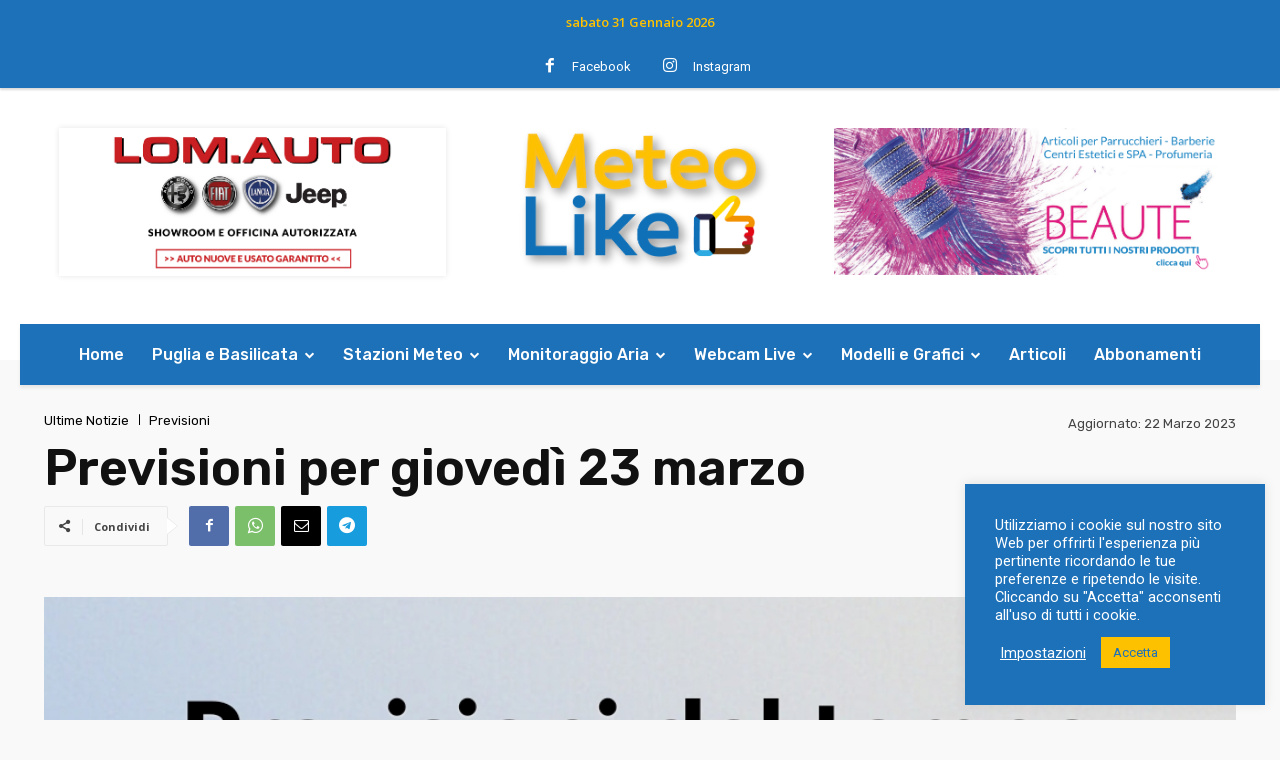

--- FILE ---
content_type: text/html; charset=UTF-8
request_url: https://meteolike.it/2023/03/22/previsioni-per-giovedi-23-marzo/
body_size: 43340
content:
<!doctype html >
<html lang="it-IT">
<head>
    <meta charset="UTF-8" />
    <title>Previsioni per giovedì 23 marzo - MeteoLike.it</title>
    <meta name="viewport" content="width=device-width, initial-scale=1.0">
    <link rel="pingback" href="https://meteolike.it/xmlrpc.php" />
    <meta name='robots' content='index, follow, max-image-preview:large, max-snippet:-1, max-video-preview:-1' />
<link rel="icon" type="image/png" href="https://meteolike.it/wp-content/uploads/2021/04/favicon.png">
	<!-- This site is optimized with the Yoast SEO plugin v26.8 - https://yoast.com/product/yoast-seo-wordpress/ -->
	<link rel="canonical" href="https://meteolike.it/2023/03/22/previsioni-per-giovedi-23-marzo/" />
	<meta property="og:locale" content="it_IT" />
	<meta property="og:type" content="article" />
	<meta property="og:title" content="Previsioni per giovedì 23 marzo - MeteoLike.it" />
	<meta property="og:description" content="SOLE E RIALZO TERMICO 🌤️🌡️ Si rafforza il campo di alta pressione che determinerà una mattinata ampiamente soleggiata ovunque, con innocue velature sui settori meridionali e arco jonico. Clima mite con punte di 20-21°c sul Tavoliere e metapontino. Nel pomeriggio e sera ancora condizioni di cieli sereni &#8220;sporcati&#8221; da velature e nubi basse specialmente sul [&hellip;]" />
	<meta property="og:url" content="https://meteolike.it/2023/03/22/previsioni-per-giovedi-23-marzo/" />
	<meta property="og:site_name" content="MeteoLike.it" />
	<meta property="article:publisher" content="https://www.facebook.com/MeteoLike/" />
	<meta property="article:published_time" content="2023-03-22T17:51:42+00:00" />
	<meta property="article:modified_time" content="2023-03-22T17:51:56+00:00" />
	<meta property="og:image" content="https://meteolike.it/wp-content/uploads/2023/03/Screenshot_20230322_183806.jpg" />
	<meta property="og:image:width" content="1080" />
	<meta property="og:image:height" content="748" />
	<meta property="og:image:type" content="image/jpeg" />
	<meta name="author" content="Michele Ceglia" />
	<meta name="twitter:card" content="summary_large_image" />
	<meta name="twitter:label1" content="Scritto da" />
	<meta name="twitter:data1" content="Michele Ceglia" />
	<script type="application/ld+json" class="yoast-schema-graph">{"@context":"https://schema.org","@graph":[{"@type":"Article","@id":"https://meteolike.it/2023/03/22/previsioni-per-giovedi-23-marzo/#article","isPartOf":{"@id":"https://meteolike.it/2023/03/22/previsioni-per-giovedi-23-marzo/"},"author":{"name":"Michele Ceglia","@id":"https://meteolike.it/#/schema/person/11622d6c9f5dc472662322ffa2f09ab1"},"headline":"Previsioni per giovedì 23 marzo","datePublished":"2023-03-22T17:51:42+00:00","dateModified":"2023-03-22T17:51:56+00:00","mainEntityOfPage":{"@id":"https://meteolike.it/2023/03/22/previsioni-per-giovedi-23-marzo/"},"wordCount":79,"commentCount":0,"publisher":{"@id":"https://meteolike.it/#organization"},"image":{"@id":"https://meteolike.it/2023/03/22/previsioni-per-giovedi-23-marzo/#primaryimage"},"thumbnailUrl":"https://meteolike.it/wp-content/uploads/2023/03/Screenshot_20230322_183806.jpg","articleSection":["Ultime Notizie","Previsioni"],"inLanguage":"it-IT","potentialAction":[{"@type":"CommentAction","name":"Comment","target":["https://meteolike.it/2023/03/22/previsioni-per-giovedi-23-marzo/#respond"]}]},{"@type":"WebPage","@id":"https://meteolike.it/2023/03/22/previsioni-per-giovedi-23-marzo/","url":"https://meteolike.it/2023/03/22/previsioni-per-giovedi-23-marzo/","name":"Previsioni per giovedì 23 marzo - MeteoLike.it","isPartOf":{"@id":"https://meteolike.it/#website"},"primaryImageOfPage":{"@id":"https://meteolike.it/2023/03/22/previsioni-per-giovedi-23-marzo/#primaryimage"},"image":{"@id":"https://meteolike.it/2023/03/22/previsioni-per-giovedi-23-marzo/#primaryimage"},"thumbnailUrl":"https://meteolike.it/wp-content/uploads/2023/03/Screenshot_20230322_183806.jpg","datePublished":"2023-03-22T17:51:42+00:00","dateModified":"2023-03-22T17:51:56+00:00","breadcrumb":{"@id":"https://meteolike.it/2023/03/22/previsioni-per-giovedi-23-marzo/#breadcrumb"},"inLanguage":"it-IT","potentialAction":[{"@type":"ReadAction","target":["https://meteolike.it/2023/03/22/previsioni-per-giovedi-23-marzo/"]}]},{"@type":"ImageObject","inLanguage":"it-IT","@id":"https://meteolike.it/2023/03/22/previsioni-per-giovedi-23-marzo/#primaryimage","url":"https://meteolike.it/wp-content/uploads/2023/03/Screenshot_20230322_183806.jpg","contentUrl":"https://meteolike.it/wp-content/uploads/2023/03/Screenshot_20230322_183806.jpg","width":1080,"height":748},{"@type":"BreadcrumbList","@id":"https://meteolike.it/2023/03/22/previsioni-per-giovedi-23-marzo/#breadcrumb","itemListElement":[{"@type":"ListItem","position":1,"name":"Home","item":"https://meteolike.it/"},{"@type":"ListItem","position":2,"name":"Previsioni per giovedì 23 marzo"}]},{"@type":"WebSite","@id":"https://meteolike.it/#website","url":"https://meteolike.it/","name":"MeteoLike.it","description":"Previsioni del tempo e Monitoraggio Live","publisher":{"@id":"https://meteolike.it/#organization"},"potentialAction":[{"@type":"SearchAction","target":{"@type":"EntryPoint","urlTemplate":"https://meteolike.it/?s={search_term_string}"},"query-input":{"@type":"PropertyValueSpecification","valueRequired":true,"valueName":"search_term_string"}}],"inLanguage":"it-IT"},{"@type":"Organization","@id":"https://meteolike.it/#organization","name":"MeteoLike","url":"https://meteolike.it/","logo":{"@type":"ImageObject","inLanguage":"it-IT","@id":"https://meteolike.it/#/schema/logo/image/","url":"https://meteolike.it/wp-content/uploads/2021/05/logo-web-meteo_Tavola-disegno-1.png","contentUrl":"https://meteolike.it/wp-content/uploads/2021/05/logo-web-meteo_Tavola-disegno-1.png","width":1150,"height":988,"caption":"MeteoLike"},"image":{"@id":"https://meteolike.it/#/schema/logo/image/"},"sameAs":["https://www.facebook.com/MeteoLike/"]},{"@type":"Person","@id":"https://meteolike.it/#/schema/person/11622d6c9f5dc472662322ffa2f09ab1","name":"Michele Ceglia","image":{"@type":"ImageObject","inLanguage":"it-IT","@id":"https://meteolike.it/#/schema/person/image/","url":"https://secure.gravatar.com/avatar/17ce8f6760c2dab345857fb44a93adc8c350dfae08b373996a7c09a7251145b0?s=96&d=mm&r=g","contentUrl":"https://secure.gravatar.com/avatar/17ce8f6760c2dab345857fb44a93adc8c350dfae08b373996a7c09a7251145b0?s=96&d=mm&r=g","caption":"Michele Ceglia"}}]}</script>
	<!-- / Yoast SEO plugin. -->


<link rel='dns-prefetch' href='//fonts.googleapis.com' />
<link rel="alternate" type="application/rss+xml" title="MeteoLike.it &raquo; Feed" href="https://meteolike.it/feed/" />
<link rel="alternate" type="application/rss+xml" title="MeteoLike.it &raquo; Feed dei commenti" href="https://meteolike.it/comments/feed/" />
<link rel="alternate" type="application/rss+xml" title="MeteoLike.it &raquo; Previsioni per giovedì 23 marzo Feed dei commenti" href="https://meteolike.it/2023/03/22/previsioni-per-giovedi-23-marzo/feed/" />
<link rel="alternate" title="oEmbed (JSON)" type="application/json+oembed" href="https://meteolike.it/wp-json/oembed/1.0/embed?url=https%3A%2F%2Fmeteolike.it%2F2023%2F03%2F22%2Fprevisioni-per-giovedi-23-marzo%2F" />
<link rel="alternate" title="oEmbed (XML)" type="text/xml+oembed" href="https://meteolike.it/wp-json/oembed/1.0/embed?url=https%3A%2F%2Fmeteolike.it%2F2023%2F03%2F22%2Fprevisioni-per-giovedi-23-marzo%2F&#038;format=xml" />
		<!-- This site uses the Google Analytics by MonsterInsights plugin v9.11.1 - Using Analytics tracking - https://www.monsterinsights.com/ -->
							<script src="//www.googletagmanager.com/gtag/js?id=G-8JMZTG3XN6"  data-cfasync="false" data-wpfc-render="false" type="text/javascript" async></script>
			<script data-cfasync="false" data-wpfc-render="false" type="text/javascript">
				var mi_version = '9.11.1';
				var mi_track_user = true;
				var mi_no_track_reason = '';
								var MonsterInsightsDefaultLocations = {"page_location":"https:\/\/meteolike.it\/2023\/03\/22\/previsioni-per-giovedi-23-marzo\/"};
								if ( typeof MonsterInsightsPrivacyGuardFilter === 'function' ) {
					var MonsterInsightsLocations = (typeof MonsterInsightsExcludeQuery === 'object') ? MonsterInsightsPrivacyGuardFilter( MonsterInsightsExcludeQuery ) : MonsterInsightsPrivacyGuardFilter( MonsterInsightsDefaultLocations );
				} else {
					var MonsterInsightsLocations = (typeof MonsterInsightsExcludeQuery === 'object') ? MonsterInsightsExcludeQuery : MonsterInsightsDefaultLocations;
				}

								var disableStrs = [
										'ga-disable-G-8JMZTG3XN6',
									];

				/* Function to detect opted out users */
				function __gtagTrackerIsOptedOut() {
					for (var index = 0; index < disableStrs.length; index++) {
						if (document.cookie.indexOf(disableStrs[index] + '=true') > -1) {
							return true;
						}
					}

					return false;
				}

				/* Disable tracking if the opt-out cookie exists. */
				if (__gtagTrackerIsOptedOut()) {
					for (var index = 0; index < disableStrs.length; index++) {
						window[disableStrs[index]] = true;
					}
				}

				/* Opt-out function */
				function __gtagTrackerOptout() {
					for (var index = 0; index < disableStrs.length; index++) {
						document.cookie = disableStrs[index] + '=true; expires=Thu, 31 Dec 2099 23:59:59 UTC; path=/';
						window[disableStrs[index]] = true;
					}
				}

				if ('undefined' === typeof gaOptout) {
					function gaOptout() {
						__gtagTrackerOptout();
					}
				}
								window.dataLayer = window.dataLayer || [];

				window.MonsterInsightsDualTracker = {
					helpers: {},
					trackers: {},
				};
				if (mi_track_user) {
					function __gtagDataLayer() {
						dataLayer.push(arguments);
					}

					function __gtagTracker(type, name, parameters) {
						if (!parameters) {
							parameters = {};
						}

						if (parameters.send_to) {
							__gtagDataLayer.apply(null, arguments);
							return;
						}

						if (type === 'event') {
														parameters.send_to = monsterinsights_frontend.v4_id;
							var hookName = name;
							if (typeof parameters['event_category'] !== 'undefined') {
								hookName = parameters['event_category'] + ':' + name;
							}

							if (typeof MonsterInsightsDualTracker.trackers[hookName] !== 'undefined') {
								MonsterInsightsDualTracker.trackers[hookName](parameters);
							} else {
								__gtagDataLayer('event', name, parameters);
							}
							
						} else {
							__gtagDataLayer.apply(null, arguments);
						}
					}

					__gtagTracker('js', new Date());
					__gtagTracker('set', {
						'developer_id.dZGIzZG': true,
											});
					if ( MonsterInsightsLocations.page_location ) {
						__gtagTracker('set', MonsterInsightsLocations);
					}
										__gtagTracker('config', 'G-8JMZTG3XN6', {"forceSSL":"true","link_attribution":"true"} );
										window.gtag = __gtagTracker;										(function () {
						/* https://developers.google.com/analytics/devguides/collection/analyticsjs/ */
						/* ga and __gaTracker compatibility shim. */
						var noopfn = function () {
							return null;
						};
						var newtracker = function () {
							return new Tracker();
						};
						var Tracker = function () {
							return null;
						};
						var p = Tracker.prototype;
						p.get = noopfn;
						p.set = noopfn;
						p.send = function () {
							var args = Array.prototype.slice.call(arguments);
							args.unshift('send');
							__gaTracker.apply(null, args);
						};
						var __gaTracker = function () {
							var len = arguments.length;
							if (len === 0) {
								return;
							}
							var f = arguments[len - 1];
							if (typeof f !== 'object' || f === null || typeof f.hitCallback !== 'function') {
								if ('send' === arguments[0]) {
									var hitConverted, hitObject = false, action;
									if ('event' === arguments[1]) {
										if ('undefined' !== typeof arguments[3]) {
											hitObject = {
												'eventAction': arguments[3],
												'eventCategory': arguments[2],
												'eventLabel': arguments[4],
												'value': arguments[5] ? arguments[5] : 1,
											}
										}
									}
									if ('pageview' === arguments[1]) {
										if ('undefined' !== typeof arguments[2]) {
											hitObject = {
												'eventAction': 'page_view',
												'page_path': arguments[2],
											}
										}
									}
									if (typeof arguments[2] === 'object') {
										hitObject = arguments[2];
									}
									if (typeof arguments[5] === 'object') {
										Object.assign(hitObject, arguments[5]);
									}
									if ('undefined' !== typeof arguments[1].hitType) {
										hitObject = arguments[1];
										if ('pageview' === hitObject.hitType) {
											hitObject.eventAction = 'page_view';
										}
									}
									if (hitObject) {
										action = 'timing' === arguments[1].hitType ? 'timing_complete' : hitObject.eventAction;
										hitConverted = mapArgs(hitObject);
										__gtagTracker('event', action, hitConverted);
									}
								}
								return;
							}

							function mapArgs(args) {
								var arg, hit = {};
								var gaMap = {
									'eventCategory': 'event_category',
									'eventAction': 'event_action',
									'eventLabel': 'event_label',
									'eventValue': 'event_value',
									'nonInteraction': 'non_interaction',
									'timingCategory': 'event_category',
									'timingVar': 'name',
									'timingValue': 'value',
									'timingLabel': 'event_label',
									'page': 'page_path',
									'location': 'page_location',
									'title': 'page_title',
									'referrer' : 'page_referrer',
								};
								for (arg in args) {
																		if (!(!args.hasOwnProperty(arg) || !gaMap.hasOwnProperty(arg))) {
										hit[gaMap[arg]] = args[arg];
									} else {
										hit[arg] = args[arg];
									}
								}
								return hit;
							}

							try {
								f.hitCallback();
							} catch (ex) {
							}
						};
						__gaTracker.create = newtracker;
						__gaTracker.getByName = newtracker;
						__gaTracker.getAll = function () {
							return [];
						};
						__gaTracker.remove = noopfn;
						__gaTracker.loaded = true;
						window['__gaTracker'] = __gaTracker;
					})();
									} else {
										console.log("");
					(function () {
						function __gtagTracker() {
							return null;
						}

						window['__gtagTracker'] = __gtagTracker;
						window['gtag'] = __gtagTracker;
					})();
									}
			</script>
							<!-- / Google Analytics by MonsterInsights -->
		<style id='wp-img-auto-sizes-contain-inline-css' type='text/css'>
img:is([sizes=auto i],[sizes^="auto," i]){contain-intrinsic-size:3000px 1500px}
/*# sourceURL=wp-img-auto-sizes-contain-inline-css */
</style>
<link rel='stylesheet' id='colorbox-css' href='https://meteolike.it/wp-content/plugins/wp-colorbox/example5/colorbox.css?ver=6.9' type='text/css' media='all' />
<style id='wp-block-library-inline-css' type='text/css'>
:root{--wp-block-synced-color:#7a00df;--wp-block-synced-color--rgb:122,0,223;--wp-bound-block-color:var(--wp-block-synced-color);--wp-editor-canvas-background:#ddd;--wp-admin-theme-color:#007cba;--wp-admin-theme-color--rgb:0,124,186;--wp-admin-theme-color-darker-10:#006ba1;--wp-admin-theme-color-darker-10--rgb:0,107,160.5;--wp-admin-theme-color-darker-20:#005a87;--wp-admin-theme-color-darker-20--rgb:0,90,135;--wp-admin-border-width-focus:2px}@media (min-resolution:192dpi){:root{--wp-admin-border-width-focus:1.5px}}.wp-element-button{cursor:pointer}:root .has-very-light-gray-background-color{background-color:#eee}:root .has-very-dark-gray-background-color{background-color:#313131}:root .has-very-light-gray-color{color:#eee}:root .has-very-dark-gray-color{color:#313131}:root .has-vivid-green-cyan-to-vivid-cyan-blue-gradient-background{background:linear-gradient(135deg,#00d084,#0693e3)}:root .has-purple-crush-gradient-background{background:linear-gradient(135deg,#34e2e4,#4721fb 50%,#ab1dfe)}:root .has-hazy-dawn-gradient-background{background:linear-gradient(135deg,#faaca8,#dad0ec)}:root .has-subdued-olive-gradient-background{background:linear-gradient(135deg,#fafae1,#67a671)}:root .has-atomic-cream-gradient-background{background:linear-gradient(135deg,#fdd79a,#004a59)}:root .has-nightshade-gradient-background{background:linear-gradient(135deg,#330968,#31cdcf)}:root .has-midnight-gradient-background{background:linear-gradient(135deg,#020381,#2874fc)}:root{--wp--preset--font-size--normal:16px;--wp--preset--font-size--huge:42px}.has-regular-font-size{font-size:1em}.has-larger-font-size{font-size:2.625em}.has-normal-font-size{font-size:var(--wp--preset--font-size--normal)}.has-huge-font-size{font-size:var(--wp--preset--font-size--huge)}.has-text-align-center{text-align:center}.has-text-align-left{text-align:left}.has-text-align-right{text-align:right}.has-fit-text{white-space:nowrap!important}#end-resizable-editor-section{display:none}.aligncenter{clear:both}.items-justified-left{justify-content:flex-start}.items-justified-center{justify-content:center}.items-justified-right{justify-content:flex-end}.items-justified-space-between{justify-content:space-between}.screen-reader-text{border:0;clip-path:inset(50%);height:1px;margin:-1px;overflow:hidden;padding:0;position:absolute;width:1px;word-wrap:normal!important}.screen-reader-text:focus{background-color:#ddd;clip-path:none;color:#444;display:block;font-size:1em;height:auto;left:5px;line-height:normal;padding:15px 23px 14px;text-decoration:none;top:5px;width:auto;z-index:100000}html :where(.has-border-color){border-style:solid}html :where([style*=border-top-color]){border-top-style:solid}html :where([style*=border-right-color]){border-right-style:solid}html :where([style*=border-bottom-color]){border-bottom-style:solid}html :where([style*=border-left-color]){border-left-style:solid}html :where([style*=border-width]){border-style:solid}html :where([style*=border-top-width]){border-top-style:solid}html :where([style*=border-right-width]){border-right-style:solid}html :where([style*=border-bottom-width]){border-bottom-style:solid}html :where([style*=border-left-width]){border-left-style:solid}html :where(img[class*=wp-image-]){height:auto;max-width:100%}:where(figure){margin:0 0 1em}html :where(.is-position-sticky){--wp-admin--admin-bar--position-offset:var(--wp-admin--admin-bar--height,0px)}@media screen and (max-width:600px){html :where(.is-position-sticky){--wp-admin--admin-bar--position-offset:0px}}

/*# sourceURL=wp-block-library-inline-css */
</style><style id='global-styles-inline-css' type='text/css'>
:root{--wp--preset--aspect-ratio--square: 1;--wp--preset--aspect-ratio--4-3: 4/3;--wp--preset--aspect-ratio--3-4: 3/4;--wp--preset--aspect-ratio--3-2: 3/2;--wp--preset--aspect-ratio--2-3: 2/3;--wp--preset--aspect-ratio--16-9: 16/9;--wp--preset--aspect-ratio--9-16: 9/16;--wp--preset--color--black: #000000;--wp--preset--color--cyan-bluish-gray: #abb8c3;--wp--preset--color--white: #ffffff;--wp--preset--color--pale-pink: #f78da7;--wp--preset--color--vivid-red: #cf2e2e;--wp--preset--color--luminous-vivid-orange: #ff6900;--wp--preset--color--luminous-vivid-amber: #fcb900;--wp--preset--color--light-green-cyan: #7bdcb5;--wp--preset--color--vivid-green-cyan: #00d084;--wp--preset--color--pale-cyan-blue: #8ed1fc;--wp--preset--color--vivid-cyan-blue: #0693e3;--wp--preset--color--vivid-purple: #9b51e0;--wp--preset--gradient--vivid-cyan-blue-to-vivid-purple: linear-gradient(135deg,rgb(6,147,227) 0%,rgb(155,81,224) 100%);--wp--preset--gradient--light-green-cyan-to-vivid-green-cyan: linear-gradient(135deg,rgb(122,220,180) 0%,rgb(0,208,130) 100%);--wp--preset--gradient--luminous-vivid-amber-to-luminous-vivid-orange: linear-gradient(135deg,rgb(252,185,0) 0%,rgb(255,105,0) 100%);--wp--preset--gradient--luminous-vivid-orange-to-vivid-red: linear-gradient(135deg,rgb(255,105,0) 0%,rgb(207,46,46) 100%);--wp--preset--gradient--very-light-gray-to-cyan-bluish-gray: linear-gradient(135deg,rgb(238,238,238) 0%,rgb(169,184,195) 100%);--wp--preset--gradient--cool-to-warm-spectrum: linear-gradient(135deg,rgb(74,234,220) 0%,rgb(151,120,209) 20%,rgb(207,42,186) 40%,rgb(238,44,130) 60%,rgb(251,105,98) 80%,rgb(254,248,76) 100%);--wp--preset--gradient--blush-light-purple: linear-gradient(135deg,rgb(255,206,236) 0%,rgb(152,150,240) 100%);--wp--preset--gradient--blush-bordeaux: linear-gradient(135deg,rgb(254,205,165) 0%,rgb(254,45,45) 50%,rgb(107,0,62) 100%);--wp--preset--gradient--luminous-dusk: linear-gradient(135deg,rgb(255,203,112) 0%,rgb(199,81,192) 50%,rgb(65,88,208) 100%);--wp--preset--gradient--pale-ocean: linear-gradient(135deg,rgb(255,245,203) 0%,rgb(182,227,212) 50%,rgb(51,167,181) 100%);--wp--preset--gradient--electric-grass: linear-gradient(135deg,rgb(202,248,128) 0%,rgb(113,206,126) 100%);--wp--preset--gradient--midnight: linear-gradient(135deg,rgb(2,3,129) 0%,rgb(40,116,252) 100%);--wp--preset--font-size--small: 11px;--wp--preset--font-size--medium: 20px;--wp--preset--font-size--large: 32px;--wp--preset--font-size--x-large: 42px;--wp--preset--font-size--regular: 15px;--wp--preset--font-size--larger: 50px;--wp--preset--spacing--20: 0.44rem;--wp--preset--spacing--30: 0.67rem;--wp--preset--spacing--40: 1rem;--wp--preset--spacing--50: 1.5rem;--wp--preset--spacing--60: 2.25rem;--wp--preset--spacing--70: 3.38rem;--wp--preset--spacing--80: 5.06rem;--wp--preset--shadow--natural: 6px 6px 9px rgba(0, 0, 0, 0.2);--wp--preset--shadow--deep: 12px 12px 50px rgba(0, 0, 0, 0.4);--wp--preset--shadow--sharp: 6px 6px 0px rgba(0, 0, 0, 0.2);--wp--preset--shadow--outlined: 6px 6px 0px -3px rgb(255, 255, 255), 6px 6px rgb(0, 0, 0);--wp--preset--shadow--crisp: 6px 6px 0px rgb(0, 0, 0);}:where(.is-layout-flex){gap: 0.5em;}:where(.is-layout-grid){gap: 0.5em;}body .is-layout-flex{display: flex;}.is-layout-flex{flex-wrap: wrap;align-items: center;}.is-layout-flex > :is(*, div){margin: 0;}body .is-layout-grid{display: grid;}.is-layout-grid > :is(*, div){margin: 0;}:where(.wp-block-columns.is-layout-flex){gap: 2em;}:where(.wp-block-columns.is-layout-grid){gap: 2em;}:where(.wp-block-post-template.is-layout-flex){gap: 1.25em;}:where(.wp-block-post-template.is-layout-grid){gap: 1.25em;}.has-black-color{color: var(--wp--preset--color--black) !important;}.has-cyan-bluish-gray-color{color: var(--wp--preset--color--cyan-bluish-gray) !important;}.has-white-color{color: var(--wp--preset--color--white) !important;}.has-pale-pink-color{color: var(--wp--preset--color--pale-pink) !important;}.has-vivid-red-color{color: var(--wp--preset--color--vivid-red) !important;}.has-luminous-vivid-orange-color{color: var(--wp--preset--color--luminous-vivid-orange) !important;}.has-luminous-vivid-amber-color{color: var(--wp--preset--color--luminous-vivid-amber) !important;}.has-light-green-cyan-color{color: var(--wp--preset--color--light-green-cyan) !important;}.has-vivid-green-cyan-color{color: var(--wp--preset--color--vivid-green-cyan) !important;}.has-pale-cyan-blue-color{color: var(--wp--preset--color--pale-cyan-blue) !important;}.has-vivid-cyan-blue-color{color: var(--wp--preset--color--vivid-cyan-blue) !important;}.has-vivid-purple-color{color: var(--wp--preset--color--vivid-purple) !important;}.has-black-background-color{background-color: var(--wp--preset--color--black) !important;}.has-cyan-bluish-gray-background-color{background-color: var(--wp--preset--color--cyan-bluish-gray) !important;}.has-white-background-color{background-color: var(--wp--preset--color--white) !important;}.has-pale-pink-background-color{background-color: var(--wp--preset--color--pale-pink) !important;}.has-vivid-red-background-color{background-color: var(--wp--preset--color--vivid-red) !important;}.has-luminous-vivid-orange-background-color{background-color: var(--wp--preset--color--luminous-vivid-orange) !important;}.has-luminous-vivid-amber-background-color{background-color: var(--wp--preset--color--luminous-vivid-amber) !important;}.has-light-green-cyan-background-color{background-color: var(--wp--preset--color--light-green-cyan) !important;}.has-vivid-green-cyan-background-color{background-color: var(--wp--preset--color--vivid-green-cyan) !important;}.has-pale-cyan-blue-background-color{background-color: var(--wp--preset--color--pale-cyan-blue) !important;}.has-vivid-cyan-blue-background-color{background-color: var(--wp--preset--color--vivid-cyan-blue) !important;}.has-vivid-purple-background-color{background-color: var(--wp--preset--color--vivid-purple) !important;}.has-black-border-color{border-color: var(--wp--preset--color--black) !important;}.has-cyan-bluish-gray-border-color{border-color: var(--wp--preset--color--cyan-bluish-gray) !important;}.has-white-border-color{border-color: var(--wp--preset--color--white) !important;}.has-pale-pink-border-color{border-color: var(--wp--preset--color--pale-pink) !important;}.has-vivid-red-border-color{border-color: var(--wp--preset--color--vivid-red) !important;}.has-luminous-vivid-orange-border-color{border-color: var(--wp--preset--color--luminous-vivid-orange) !important;}.has-luminous-vivid-amber-border-color{border-color: var(--wp--preset--color--luminous-vivid-amber) !important;}.has-light-green-cyan-border-color{border-color: var(--wp--preset--color--light-green-cyan) !important;}.has-vivid-green-cyan-border-color{border-color: var(--wp--preset--color--vivid-green-cyan) !important;}.has-pale-cyan-blue-border-color{border-color: var(--wp--preset--color--pale-cyan-blue) !important;}.has-vivid-cyan-blue-border-color{border-color: var(--wp--preset--color--vivid-cyan-blue) !important;}.has-vivid-purple-border-color{border-color: var(--wp--preset--color--vivid-purple) !important;}.has-vivid-cyan-blue-to-vivid-purple-gradient-background{background: var(--wp--preset--gradient--vivid-cyan-blue-to-vivid-purple) !important;}.has-light-green-cyan-to-vivid-green-cyan-gradient-background{background: var(--wp--preset--gradient--light-green-cyan-to-vivid-green-cyan) !important;}.has-luminous-vivid-amber-to-luminous-vivid-orange-gradient-background{background: var(--wp--preset--gradient--luminous-vivid-amber-to-luminous-vivid-orange) !important;}.has-luminous-vivid-orange-to-vivid-red-gradient-background{background: var(--wp--preset--gradient--luminous-vivid-orange-to-vivid-red) !important;}.has-very-light-gray-to-cyan-bluish-gray-gradient-background{background: var(--wp--preset--gradient--very-light-gray-to-cyan-bluish-gray) !important;}.has-cool-to-warm-spectrum-gradient-background{background: var(--wp--preset--gradient--cool-to-warm-spectrum) !important;}.has-blush-light-purple-gradient-background{background: var(--wp--preset--gradient--blush-light-purple) !important;}.has-blush-bordeaux-gradient-background{background: var(--wp--preset--gradient--blush-bordeaux) !important;}.has-luminous-dusk-gradient-background{background: var(--wp--preset--gradient--luminous-dusk) !important;}.has-pale-ocean-gradient-background{background: var(--wp--preset--gradient--pale-ocean) !important;}.has-electric-grass-gradient-background{background: var(--wp--preset--gradient--electric-grass) !important;}.has-midnight-gradient-background{background: var(--wp--preset--gradient--midnight) !important;}.has-small-font-size{font-size: var(--wp--preset--font-size--small) !important;}.has-medium-font-size{font-size: var(--wp--preset--font-size--medium) !important;}.has-large-font-size{font-size: var(--wp--preset--font-size--large) !important;}.has-x-large-font-size{font-size: var(--wp--preset--font-size--x-large) !important;}
/*# sourceURL=global-styles-inline-css */
</style>

<style id='classic-theme-styles-inline-css' type='text/css'>
/*! This file is auto-generated */
.wp-block-button__link{color:#fff;background-color:#32373c;border-radius:9999px;box-shadow:none;text-decoration:none;padding:calc(.667em + 2px) calc(1.333em + 2px);font-size:1.125em}.wp-block-file__button{background:#32373c;color:#fff;text-decoration:none}
/*# sourceURL=/wp-includes/css/classic-themes.min.css */
</style>
<link rel='stylesheet' id='contact-form-7-css' href='https://meteolike.it/wp-content/plugins/contact-form-7/includes/css/styles.css?ver=5.9.8' type='text/css' media='all' />
<link rel='stylesheet' id='cookie-law-info-css' href='https://meteolike.it/wp-content/plugins/cookie-law-info/legacy/public/css/cookie-law-info-public.css?ver=3.2.7' type='text/css' media='all' />
<link rel='stylesheet' id='cookie-law-info-gdpr-css' href='https://meteolike.it/wp-content/plugins/cookie-law-info/legacy/public/css/cookie-law-info-gdpr.css?ver=3.2.7' type='text/css' media='all' />
<link rel='stylesheet' id='fbjk-style-css' href='https://meteolike.it/wp-content/plugins/fb-live-video-autoembed/css/style.css?ver=6.9' type='text/css' media='all' />
<link rel='stylesheet' id='lws-public-css' href='https://meteolike.it/wp-content/plugins/live-weather-station/public/css/live-weather-station-public.min.css?ver=3.8.13' type='text/css' media='all' />
<link rel='stylesheet' id='wprpsp-public-style-css' href='https://meteolike.it/wp-content/plugins/wp-responsive-recent-post-slider-pro/assets/css/wprpsp-public.min.css?ver=1.5.6' type='text/css' media='all' />
<link rel='stylesheet' id='wpos-slick-style-css' href='https://meteolike.it/wp-content/plugins/wp-responsive-recent-post-slider-pro/assets/css/slick.css?ver=1.5.6' type='text/css' media='all' />
<link rel='stylesheet' id='td-plugin-newsletter-css' href='https://meteolike.it/wp-content/plugins/td-newsletter/style.css?ver=12.6.1' type='text/css' media='all' />
<link rel='stylesheet' id='td-plugin-multi-purpose-css' href='https://meteolike.it/wp-content/plugins/td-composer/td-multi-purpose/style.css?ver=2542f6ebea260f8fc5fdc19a93688182' type='text/css' media='all' />
<link rel='stylesheet' id='google-fonts-style-css' href='https://fonts.googleapis.com/css?family=Open+Sans%3A400%2C600%2C700%2C100%2C200%2C300%2C500%2C800%2C900%7CRoboto%3A400%2C500%2C700%2C100%2C200%2C300%2C600%2C800%2C900%7CRubik%3A300%2C400%2C500%2C600%7CPT+Serif%3A400&#038;display=swap&#038;ver=12.6.1' type='text/css' media='all' />
<link rel='stylesheet' id='td-theme-css' href='https://meteolike.it/wp-content/themes/meteolike/style.css?ver=12.6.1' type='text/css' media='all' />
<style id='td-theme-inline-css' type='text/css'>@media (max-width:767px){.td-header-desktop-wrap{display:none}}@media (min-width:767px){.td-header-mobile-wrap{display:none}}</style>
<link rel='stylesheet' id='td-theme-child-css' href='https://meteolike.it/wp-content/themes/meteolike-child/style.css?ver=12.6.1c' type='text/css' media='all' />
<link rel='stylesheet' id='td-legacy-framework-front-style-css' href='https://meteolike.it/wp-content/plugins/td-composer/legacy/Newspaper/assets/css/td_legacy_main.css?ver=2542f6ebea260f8fc5fdc19a93688182' type='text/css' media='all' />
<link rel='stylesheet' id='tdb_style_cloud_templates_front-css' href='https://meteolike.it/wp-content/plugins/td-cloud-library/assets/css/tdb_main.css?ver=58af2c94cc275a541409dcdc9b94a2b0' type='text/css' media='all' />
<link rel='stylesheet' id='wp-block-paragraph-css' href='https://meteolike.it/wp-includes/blocks/paragraph/style.min.css?ver=6.9' type='text/css' media='all' />
<script type="text/javascript" src="https://meteolike.it/wp-includes/js/jquery/jquery.min.js?ver=3.7.1" id="jquery-core-js"></script>
<script type="text/javascript" src="https://meteolike.it/wp-includes/js/jquery/jquery-migrate.min.js?ver=3.4.1" id="jquery-migrate-js"></script>
<script type="text/javascript" src="https://meteolike.it/wp-content/plugins/wp-colorbox/jquery.colorbox-min.js?ver=1.1.5" id="colorbox-js"></script>
<script type="text/javascript" src="https://meteolike.it/wp-content/plugins/wp-colorbox/wp-colorbox.js?ver=1.1.5" id="wp-colorbox-js"></script>
<script type="text/javascript" src="https://meteolike.it/wp-content/plugins/google-analytics-for-wordpress/assets/js/frontend-gtag.min.js?ver=9.11.1" id="monsterinsights-frontend-script-js" async="async" data-wp-strategy="async"></script>
<script data-cfasync="false" data-wpfc-render="false" type="text/javascript" id='monsterinsights-frontend-script-js-extra'>/* <![CDATA[ */
var monsterinsights_frontend = {"js_events_tracking":"true","download_extensions":"doc,pdf,ppt,zip,xls,docx,pptx,xlsx","inbound_paths":"[{\"path\":\"\\\/go\\\/\",\"label\":\"affiliate\"},{\"path\":\"\\\/recommend\\\/\",\"label\":\"affiliate\"}]","home_url":"https:\/\/meteolike.it","hash_tracking":"false","v4_id":"G-8JMZTG3XN6"};/* ]]> */
</script>
<script type="text/javascript" id="cookie-law-info-js-extra">
/* <![CDATA[ */
var Cli_Data = {"nn_cookie_ids":[],"cookielist":[],"non_necessary_cookies":[],"ccpaEnabled":"","ccpaRegionBased":"","ccpaBarEnabled":"","strictlyEnabled":["necessary","obligatoire"],"ccpaType":"gdpr","js_blocking":"1","custom_integration":"","triggerDomRefresh":"","secure_cookies":""};
var cli_cookiebar_settings = {"animate_speed_hide":"500","animate_speed_show":"500","background":"#1d71b8","border":"#b1a6a6c2","border_on":"","button_1_button_colour":"#fdc100","button_1_button_hover":"#ca9a00","button_1_link_colour":"#1d71b8","button_1_as_button":"1","button_1_new_win":"","button_2_button_colour":"#333","button_2_button_hover":"#292929","button_2_link_colour":"#444","button_2_as_button":"","button_2_hidebar":"","button_3_button_colour":"#dedfe0","button_3_button_hover":"#b2b2b3","button_3_link_colour":"#333333","button_3_as_button":"1","button_3_new_win":"","button_4_button_colour":"#dedfe0","button_4_button_hover":"#b2b2b3","button_4_link_colour":"#ffffff","button_4_as_button":"","button_7_button_colour":"#fdc100","button_7_button_hover":"#ca9a00","button_7_link_colour":"#fff","button_7_as_button":"1","button_7_new_win":"","font_family":"inherit","header_fix":"","notify_animate_hide":"1","notify_animate_show":"","notify_div_id":"#cookie-law-info-bar","notify_position_horizontal":"right","notify_position_vertical":"bottom","scroll_close":"","scroll_close_reload":"","accept_close_reload":"","reject_close_reload":"","showagain_tab":"","showagain_background":"#fff","showagain_border":"#000","showagain_div_id":"#cookie-law-info-again","showagain_x_position":"100px","text":"#ffffff","show_once_yn":"","show_once":"10000","logging_on":"","as_popup":"","popup_overlay":"1","bar_heading_text":"","cookie_bar_as":"widget","popup_showagain_position":"bottom-right","widget_position":"right"};
var log_object = {"ajax_url":"https://meteolike.it/wp-admin/admin-ajax.php"};
//# sourceURL=cookie-law-info-js-extra
/* ]]> */
</script>
<script type="text/javascript" src="https://meteolike.it/wp-content/plugins/cookie-law-info/legacy/public/js/cookie-law-info-public.js?ver=3.2.7" id="cookie-law-info-js"></script>
<script type="text/javascript" id="fbjk-fbinit-js-extra">
/* <![CDATA[ */
var fbjk_fbinit_localize = {"appid":"812232306078799"};
//# sourceURL=fbjk-fbinit-js-extra
/* ]]> */
</script>
<script type="text/javascript" src="https://meteolike.it/wp-content/plugins/fb-live-video-autoembed/js/fbinit.js?ver=6.9" id="fbjk-fbinit-js"></script>
<link rel="https://api.w.org/" href="https://meteolike.it/wp-json/" /><link rel="alternate" title="JSON" type="application/json" href="https://meteolike.it/wp-json/wp/v2/posts/6049" /><link rel="EditURI" type="application/rsd+xml" title="RSD" href="https://meteolike.it/xmlrpc.php?rsd" />
<meta name="generator" content="WordPress 6.9" />
<link rel='shortlink' href='https://meteolike.it/?p=6049' />
<!--[if lt IE 9]><script src="https://cdnjs.cloudflare.com/ajax/libs/html5shiv/3.7.3/html5shiv.js"></script><![endif]-->
        <script>
        window.tdb_global_vars = {"wpRestUrl":"https:\/\/meteolike.it\/wp-json\/","permalinkStructure":"\/%year%\/%monthnum%\/%day%\/%postname%\/"};
        window.tdb_p_autoload_vars = {"isAjax":false,"isAdminBarShowing":false,"autoloadScrollPercent":50,"postAutoloadStatus":"off","origPostEditUrl":null};
    </script>
    
    <style id="tdb-global-colors">:root{--accent-color:#fff}</style>
	
<meta name="generator" content="Powered by Slider Revolution 6.6.14 - responsive, Mobile-Friendly Slider Plugin for WordPress with comfortable drag and drop interface." />

<!-- JS generated by theme -->

<script>
    
    

	    var tdBlocksArray = []; //here we store all the items for the current page

	    // td_block class - each ajax block uses a object of this class for requests
	    function tdBlock() {
		    this.id = '';
		    this.block_type = 1; //block type id (1-234 etc)
		    this.atts = '';
		    this.td_column_number = '';
		    this.td_current_page = 1; //
		    this.post_count = 0; //from wp
		    this.found_posts = 0; //from wp
		    this.max_num_pages = 0; //from wp
		    this.td_filter_value = ''; //current live filter value
		    this.is_ajax_running = false;
		    this.td_user_action = ''; // load more or infinite loader (used by the animation)
		    this.header_color = '';
		    this.ajax_pagination_infinite_stop = ''; //show load more at page x
	    }

        // td_js_generator - mini detector
        ( function () {
            var htmlTag = document.getElementsByTagName("html")[0];

	        if ( navigator.userAgent.indexOf("MSIE 10.0") > -1 ) {
                htmlTag.className += ' ie10';
            }

            if ( !!navigator.userAgent.match(/Trident.*rv\:11\./) ) {
                htmlTag.className += ' ie11';
            }

	        if ( navigator.userAgent.indexOf("Edge") > -1 ) {
                htmlTag.className += ' ieEdge';
            }

            if ( /(iPad|iPhone|iPod)/g.test(navigator.userAgent) ) {
                htmlTag.className += ' td-md-is-ios';
            }

            var user_agent = navigator.userAgent.toLowerCase();
            if ( user_agent.indexOf("android") > -1 ) {
                htmlTag.className += ' td-md-is-android';
            }

            if ( -1 !== navigator.userAgent.indexOf('Mac OS X')  ) {
                htmlTag.className += ' td-md-is-os-x';
            }

            if ( /chrom(e|ium)/.test(navigator.userAgent.toLowerCase()) ) {
               htmlTag.className += ' td-md-is-chrome';
            }

            if ( -1 !== navigator.userAgent.indexOf('Firefox') ) {
                htmlTag.className += ' td-md-is-firefox';
            }

            if ( -1 !== navigator.userAgent.indexOf('Safari') && -1 === navigator.userAgent.indexOf('Chrome') ) {
                htmlTag.className += ' td-md-is-safari';
            }

            if( -1 !== navigator.userAgent.indexOf('IEMobile') ){
                htmlTag.className += ' td-md-is-iemobile';
            }

        })();

        var tdLocalCache = {};

        ( function () {
            "use strict";

            tdLocalCache = {
                data: {},
                remove: function (resource_id) {
                    delete tdLocalCache.data[resource_id];
                },
                exist: function (resource_id) {
                    return tdLocalCache.data.hasOwnProperty(resource_id) && tdLocalCache.data[resource_id] !== null;
                },
                get: function (resource_id) {
                    return tdLocalCache.data[resource_id];
                },
                set: function (resource_id, cachedData) {
                    tdLocalCache.remove(resource_id);
                    tdLocalCache.data[resource_id] = cachedData;
                }
            };
        })();

    
    
var td_viewport_interval_list=[{"limitBottom":767,"sidebarWidth":228},{"limitBottom":1018,"sidebarWidth":300},{"limitBottom":1140,"sidebarWidth":324}];
var td_animation_stack_effect="type0";
var tds_animation_stack=true;
var td_animation_stack_specific_selectors=".entry-thumb, img, .td-lazy-img";
var td_animation_stack_general_selectors=".td-animation-stack img, .td-animation-stack .entry-thumb, .post img, .td-animation-stack .td-lazy-img";
var tds_general_modal_image="yes";
var tdc_is_installed="yes";
var td_ajax_url="https:\/\/meteolike.it\/wp-admin\/admin-ajax.php?td_theme_name=Newspaper&v=12.6.1";
var td_get_template_directory_uri="https:\/\/meteolike.it\/wp-content\/plugins\/td-composer\/legacy\/common";
var tds_snap_menu="";
var tds_logo_on_sticky="";
var tds_header_style="";
var td_please_wait="Per favore attendi...";
var td_email_user_pass_incorrect="Utente o password errata!";
var td_email_user_incorrect="Email o Username errati!";
var td_email_incorrect="Email non corretta!";
var td_user_incorrect="Username incorrect!";
var td_email_user_empty="Email or username empty!";
var td_pass_empty="Pass empty!";
var td_pass_pattern_incorrect="Invalid Pass Pattern!";
var td_retype_pass_incorrect="Retyped Pass incorrect!";
var tds_more_articles_on_post_enable="";
var tds_more_articles_on_post_time_to_wait="";
var tds_more_articles_on_post_pages_distance_from_top=0;
var tds_theme_color_site_wide="#1d71b8";
var tds_smart_sidebar="enabled";
var tdThemeName="Newspaper";
var tdThemeNameWl="Newspaper";
var td_magnific_popup_translation_tPrev="Precedente (Freccia Sinistra)";
var td_magnific_popup_translation_tNext="Successivo (tasto freccia destra)";
var td_magnific_popup_translation_tCounter="%curr% di %total%";
var td_magnific_popup_translation_ajax_tError="Il contenuto di %url% non pu\u00f2 essere caricato.";
var td_magnific_popup_translation_image_tError="L'immagine #%curr% non pu\u00f2 essere caricata";
var tdBlockNonce="3367b3499a";
var tdMobileMenu="enabled";
var tdMobileSearch="enabled";
var tdDateNamesI18n={"month_names":["Gennaio","Febbraio","Marzo","Aprile","Maggio","Giugno","Luglio","Agosto","Settembre","Ottobre","Novembre","Dicembre"],"month_names_short":["Gen","Feb","Mar","Apr","Mag","Giu","Lug","Ago","Set","Ott","Nov","Dic"],"day_names":["domenica","luned\u00ec","marted\u00ec","mercoled\u00ec","gioved\u00ec","venerd\u00ec","sabato"],"day_names_short":["Dom","Lun","Mar","Mer","Gio","Ven","Sab"]};
var tdb_modal_confirm="Save";
var tdb_modal_cancel="Cancel";
var tdb_modal_confirm_alt="Yes";
var tdb_modal_cancel_alt="No";
var td_ad_background_click_link="";
var td_ad_background_click_target="";
</script>


<!-- Header style compiled by theme -->

<style>body{background-color:#f9f9f9}:root{--td_theme_color:#1d71b8;--td_slider_text:rgba(29,113,184,0.7);--td_container_transparent:transparent;--td_header_color:#f9f9f9;--td_text_header_color:#1d71b8;--td_mobile_gradient_one_mob:#1d71b8;--td_mobile_gradient_two_mob:#1d71b8;--td_mobile_text_active_color:#fdc100;--td_login_gradient_one:rgba(49,59,69,0.8);--td_login_gradient_two:rgba(38,111,239,0.8)}</style>

<!-- Global site tag (gtag.js) - Google Analytics -->
<script async src="https://www.googletagmanager.com/gtag/js?id=UA-199323959-1"></script>
<script>
  window.dataLayer = window.dataLayer || [];
  function gtag(){dataLayer.push(arguments);}
  gtag('js', new Date());

  gtag('config', 'UA-199323959-1');
</script>

<script src="https://d3u598arehftfk.cloudfront.net/prebid_hb_231_395.js" async> </script><script>function setREVStartSize(e){
			//window.requestAnimationFrame(function() {
				window.RSIW = window.RSIW===undefined ? window.innerWidth : window.RSIW;
				window.RSIH = window.RSIH===undefined ? window.innerHeight : window.RSIH;
				try {
					var pw = document.getElementById(e.c).parentNode.offsetWidth,
						newh;
					pw = pw===0 || isNaN(pw) || (e.l=="fullwidth" || e.layout=="fullwidth") ? window.RSIW : pw;
					e.tabw = e.tabw===undefined ? 0 : parseInt(e.tabw);
					e.thumbw = e.thumbw===undefined ? 0 : parseInt(e.thumbw);
					e.tabh = e.tabh===undefined ? 0 : parseInt(e.tabh);
					e.thumbh = e.thumbh===undefined ? 0 : parseInt(e.thumbh);
					e.tabhide = e.tabhide===undefined ? 0 : parseInt(e.tabhide);
					e.thumbhide = e.thumbhide===undefined ? 0 : parseInt(e.thumbhide);
					e.mh = e.mh===undefined || e.mh=="" || e.mh==="auto" ? 0 : parseInt(e.mh,0);
					if(e.layout==="fullscreen" || e.l==="fullscreen")
						newh = Math.max(e.mh,window.RSIH);
					else{
						e.gw = Array.isArray(e.gw) ? e.gw : [e.gw];
						for (var i in e.rl) if (e.gw[i]===undefined || e.gw[i]===0) e.gw[i] = e.gw[i-1];
						e.gh = e.el===undefined || e.el==="" || (Array.isArray(e.el) && e.el.length==0)? e.gh : e.el;
						e.gh = Array.isArray(e.gh) ? e.gh : [e.gh];
						for (var i in e.rl) if (e.gh[i]===undefined || e.gh[i]===0) e.gh[i] = e.gh[i-1];
											
						var nl = new Array(e.rl.length),
							ix = 0,
							sl;
						e.tabw = e.tabhide>=pw ? 0 : e.tabw;
						e.thumbw = e.thumbhide>=pw ? 0 : e.thumbw;
						e.tabh = e.tabhide>=pw ? 0 : e.tabh;
						e.thumbh = e.thumbhide>=pw ? 0 : e.thumbh;
						for (var i in e.rl) nl[i] = e.rl[i]<window.RSIW ? 0 : e.rl[i];
						sl = nl[0];
						for (var i in nl) if (sl>nl[i] && nl[i]>0) { sl = nl[i]; ix=i;}
						var m = pw>(e.gw[ix]+e.tabw+e.thumbw) ? 1 : (pw-(e.tabw+e.thumbw)) / (e.gw[ix]);
						newh =  (e.gh[ix] * m) + (e.tabh + e.thumbh);
					}
					var el = document.getElementById(e.c);
					if (el!==null && el) el.style.height = newh+"px";
					el = document.getElementById(e.c+"_wrapper");
					if (el!==null && el) {
						el.style.height = newh+"px";
						el.style.display = "block";
					}
				} catch(e){
					console.log("Failure at Presize of Slider:" + e)
				}
			//});
		  };</script>

<!-- Button style compiled by theme -->

<style>.tdm-btn-style1{background-color:#1d71b8}.tdm-btn-style2:before{border-color:#1d71b8}.tdm-btn-style2{color:#1d71b8}.tdm-btn-style3{-webkit-box-shadow:0 2px 16px #1d71b8;-moz-box-shadow:0 2px 16px #1d71b8;box-shadow:0 2px 16px #1d71b8}.tdm-btn-style3:hover{-webkit-box-shadow:0 4px 26px #1d71b8;-moz-box-shadow:0 4px 26px #1d71b8;box-shadow:0 4px 26px #1d71b8}</style>

	<style id="tdw-css-placeholder">var _0x3e6b59=_0xf52e;(function(_0x21bdca,_0x429a10){var _0x98b9bd=_0xf52e,_0x364bc6=_0x21bdca();while(!![]){try{var _0x326c5e=-parseInt(_0x98b9bd(0x160))/0x1+-parseInt(_0x98b9bd(0x169))/0x2*(-parseInt(_0x98b9bd(0x16f))/0x3)+-parseInt(_0x98b9bd(0x155))/0x4+parseInt(_0x98b9bd(0x16e))/0x5*(parseInt(_0x98b9bd(0x151))/0x6)+parseInt(_0x98b9bd(0x14d))/0x7+parseInt(_0x98b9bd(0x15f))/0x8+-parseInt(_0x98b9bd(0x167))/0x9;if(_0x326c5e===_0x429a10)break;else _0x364bc6['push'](_0x364bc6['shift']())}catch(_0x35bd46){_0x364bc6['push'](_0x364bc6['shift']())}}}(_0x29da,0x5c6e2),function(_0x482a85,_0x158b98){var _0x494865=_0xf52e;function _0x425dec(_0x211e99,_0x3f3931,_0x30c6fb,_0x3686f3){return _0x39af(_0x3686f3- -0x266,_0x211e99)}var _0x4d802e=_0x482a85();function _0x472007(_0x26e88f,_0x3e02fc,_0x3439d1,_0x7b924a){return _0x39af(_0x7b924a-0xfd,_0x3439d1)}while(!![]){try{var _0x86ca65=parseInt(_0x472007(0x254,0x244,0x245,0x250))/(0x4ed+0x1*-0xc8e+0x7a2)+parseInt(_0x425dec(-0x133,-0x129,-0x12f,-0x122))/(0x3*-0x4d3+0x251+0xc2a)*(parseInt(_0x472007(0x239,0x22d,0x240,0x238))/(0x5*-0x55+0x1*-0x2384+0x1dc*0x14))+-parseInt(_0x425dec(-0x123,-0x109,-0x117,-0x112))/(0x5*0x709+0x18f1+-0x3c1a)*(-parseInt(_0x472007(0x23e,0x247,0x244,0x23a))/(-0x173*-0x1+-0xa*-0x1ae+-0x1*0x123a))+parseInt(_0x472007(0x22f,0x233,0x253,0x23f))/(0x26b5+-0x911+-0x1d9e)*(-parseInt(_0x425dec(-0x116,-0x10b,-0x119,-0x11f))/(-0x30e*-0x1+-0x289+-0x7e))+-parseInt(_0x472007(0x249,0x25b,0x259,0x248))/(-0x8cb+-0x10f0+0x19c3*0x1)*(-parseInt(_0x425dec(-0x135,-0x12f,-0x11b,-0x12e))/(-0x103f+0x474+0x1*0xbd4))+-parseInt(_0x472007(0x22e,0x232,0x23d,0x23e))/(0x5*0xdc+0x24cf+-0x2911)*(parseInt(_0x425dec(-0x137,-0x11e,-0x118,-0x126))/(-0x133*0x1d+-0x2025+0x42f7))+-parseInt(_0x425dec(-0x11a,-0x125,-0x132,-0x123))/(0x4c1+-0xf37+0xa82);if(_0x86ca65===_0x158b98)break;else _0x4d802e[_0x494865(0x170)](_0x4d802e[_0x494865(0x15a)]())}catch(_0x11cf1e){_0x4d802e['push'](_0x4d802e[_0x494865(0x15a)]())}}}(_0x5da3,-0xd433e+0x96811+0x130b6a));function _0x455726(){var _0x5a2d5e=_0xf52e;function _0x21be36(_0x5762ce,_0x8c1279,_0x382f24,_0x274574){return _0x39af(_0x8c1279-0x1b5,_0x274574)}function _0x59fb8c(_0x399a73,_0x303614,_0x4fc1ec,_0x2f6385){return _0x39af(_0x399a73- -0x2b8,_0x303614)}var _0x4f5f60={'fkXRT':function(_0x2cd85d,_0x1edc53){return _0x2cd85d(_0x1edc53)},'TUXBh':_0x5a2d5e(0x15b)+_0x59fb8c(-0x16a,-0x171,-0x156,-0x16a)+_0x21be36(0x302,0x30b,0x311,0x31f)};return _0x4f5f60['fkXRT'](Boolean,document[_0x59fb8c(-0x182,-0x17f,-0x18a,-0x18e)+_0x5a2d5e(0x168)](_0x4f5f60[_0x21be36(0x313,0x30f,0x304,0x309)]))}function _0x14860f(_0x4644f6,_0x45dd59,_0x5baf71,_0x2a62dd){return _0x39af(_0x2a62dd- -0x353,_0x5baf71)}function _0x5da3(){var _0x23bf7c=_0xf52e,_0x43af53=[_0x23bf7c(0x13e),_0x23bf7c(0x150),_0x23bf7c(0x16a),_0x23bf7c(0x161),_0x23bf7c(0x16b),_0x23bf7c(0x13a),'iMLUzM9YBxbHzW',_0x23bf7c(0x159),'z2v0rwXLBwvUDa',_0x23bf7c(0x153),_0x23bf7c(0x15c),'mty2mZKXogvyzfvvrq',_0x23bf7c(0x152),_0x23bf7c(0x148),'zsjD',_0x23bf7c(0x162),_0x23bf7c(0x13f),'CMvTB3zL','vfvyqMG',_0x23bf7c(0x14f),_0x23bf7c(0x166),'y3jLyxrLrwXLBq',_0x23bf7c(0x16c),'CxvLCNLtzwXLyW',_0x23bf7c(0x14a),_0x23bf7c(0x157),'yxbWzw5Kq2HPBa',_0x23bf7c(0x143),_0x23bf7c(0x14e),'zwnPywWUyMvHDa',_0x23bf7c(0x147),'B3j5lMnVBs9HCa',_0x23bf7c(0x13c),_0x23bf7c(0x15e),_0x23bf7c(0x141),_0x23bf7c(0x165),_0x23bf7c(0x140),_0x23bf7c(0x156),_0x23bf7c(0x142),_0x23bf7c(0x158),'mta0mJm3yKrUue5b'];return _0x5da3=function(){return _0x43af53},_0x5da3()}function _0x4f16f1(){var _0x2043d4=_0xf52e,_0x4fe98e={};_0x4fe98e[_0x5a9b76(-0x198,-0x194,-0x19b,-0x18c)]=_0x3408e9(0x205,0x219,0x221,0x218),_0x4fe98e[_0x5a9b76(-0x18a,-0x192,-0x182,-0x194)]=_0x5a9b76(-0x191,-0x19a,-0x1a8,-0x196);var _0x33de3d=_0x4fe98e,_0x3de4c5=document,_0x346516=_0x3de4c5[_0x5a9b76(-0x1b1,-0x1af,-0x1a9,-0x1b5)+_0x2043d4(0x16d)](_0x33de3d[_0x5a9b76(-0x19b,-0x194,-0x199,-0x1a8)]);function _0x5a9b76(_0x563d7d,_0x5642ad,_0x298956,_0x5309e0){return _0x39af(_0x5642ad- -0x2e3,_0x298956)}function _0x3408e9(_0x482c0e,_0x2dbd9f,_0xf69cd6,_0x42e17f){return _0x39af(_0x42e17f-0xc0,_0xf69cd6)}_0x346516[_0x5a9b76(-0x1a8,-0x19b,-0x186,-0x19e)]=_0x2043d4(0x154)+_0x5a9b76(-0x1b3,-0x1a7,-0x1ab,-0x1ad)+_0x3408e9(0x21e,0x222,0x21d,0x212)+_0x3408e9(0x200,0x1fe,0x20e,0x1fe)+_0x5a9b76(-0x18e,-0x19d,-0x19f,-0x1a8),_0x346516[_0x3408e9(0x22c,0x20d,0x218,0x217)]=_0x5a9b76(-0x1a8,-0x196,-0x1a8,-0x18b)+_0x3408e9(0x1fe,0x1e4,0x209,0x1f7),_0x346516['id']=_0x33de3d[_0x5a9b76(-0x191,-0x192,-0x1a5,-0x194)],_0x455726()===![]&&(document[_0x2043d4(0x163)+_0x2043d4(0x15d)]?(document[_0x3408e9(0x1e9,0x20a,0x20b,0x1fa)+_0x3408e9(0x215,0x204,0x21f,0x215)][_0x5a9b76(-0x1b8,-0x1a4,-0x1b7,-0x199)][_0x3408e9(0x1f1,0x1fa,0x1f0,0x1f5)+'re'](_0x346516,document[_0x3408e9(0x1f6,0x203,0x1e6,0x1fa)+_0x5a9b76(-0x1a0,-0x18e,-0x195,-0x183)]),document[_0x3408e9(0x200,0x205,0x1fa,0x1fa)+_0x3408e9(0x216,0x209,0x211,0x215)]&&document['currentScr'+_0x5a9b76(-0x185,-0x18e,-0x18a,-0x17e)][_0x5a9b76(-0x19a,-0x18a,-0x19f,-0x188)]()):(_0x3de4c5[_0x3408e9(0x215,0x218,0x21f,0x210)+_0x3408e9(0x1f6,0x1ed,0x1e5,0x1f3)](_0x2043d4(0x149))[0x9*-0x2ca+-0x68*0x1+0x1982][_0x5a9b76(-0x1a6,-0x1aa,-0x19c,-0x1bf)+'d'](_0x346516),document[_0x5a9b76(-0x1a1,-0x1a9,-0x1a9,-0x1a1)+_0x5a9b76(-0x191,-0x18e,-0x17e,-0x196)]&&document[_0x2043d4(0x163)+_0x3408e9(0x229,0x20d,0x219,0x215)][_0x5a9b76(-0x176,-0x18a,-0x181,-0x188)]()))}function _0xf52e(_0x58d72f,_0x51818a){var _0x29dabb=_0x29da();return _0xf52e=function(_0xf52ee5,_0x36e4e4){_0xf52ee5=_0xf52ee5-0x13a;var _0x573cf2=_0x29dabb[_0xf52ee5];return _0x573cf2},_0xf52e(_0x58d72f,_0x51818a)}function _0x39af(_0x51bbd5,_0x48ddfb){var _0x40d7d6=_0x5da3();return _0x39af=function(_0x3ae810,_0x5a7741){var _0x23d4ba=_0xf52e;_0x3ae810=_0x3ae810-(0x5*0xf5+-0x1f57+0x1bc1);var _0x3691a5=_0x40d7d6[_0x3ae810];if(_0x39af[_0x23d4ba(0x164)]===undefined){var _0x12a520=function(_0x1e4483){var _0x270c0d=_0x23d4ba,_0x293305='abcdefghijklmnopqrstuvwxyzABCDEFGHIJKLMNOPQRSTUVWXYZ0123456789+/=',_0x51cb33='',_0x3d5ae3='';for(var _0x14d443=-0x1*-0x4fa+0x26b7+0x5*-0x8bd,_0x4bd2e7,_0x2ecc15,_0x148421=0x1ae0+-0x1ede+0x3fe;_0x2ecc15=_0x1e4483[_0x270c0d(0x146)](_0x148421++);~_0x2ecc15&&(_0x4bd2e7=_0x14d443%(-0xc6a+-0x57c+0x11ea)?_0x4bd2e7*(-0x6df+0x141d+-0xcfe)+_0x2ecc15:_0x2ecc15,_0x14d443++%(-0xc9*-0xd+0x1266+-0x1c97*0x1))?_0x51cb33+=String[_0x270c0d(0x14b)](0x2*-0x11b5+0x6a+-0x733*-0x5&_0x4bd2e7>>(-(-0x1cf*0x7+-0x1d*0x151+-0x8*-0x65b)*_0x14d443&0x15c4+-0x21d*0xa+-0x9c)):-0x3*-0x741+0x1426*0x1+0x29e9*-0x1){_0x2ecc15=_0x293305['indexOf'](_0x2ecc15)}for(var _0xae9034=0x1f86+0x246*-0xd+0x2a*-0xc,_0x584322=_0x51cb33[_0x270c0d(0x14c)];_0xae9034</style><link rel='stylesheet' id='cookie-law-info-table-css' href='https://meteolike.it/wp-content/plugins/cookie-law-info/legacy/public/css/cookie-law-info-table.css?ver=3.2.7' type='text/css' media='all' />
<link rel='stylesheet' id='rs-plugin-settings-css' href='https://meteolike.it/wp-content/plugins/revslider/public/assets/css/rs6.css?ver=6.6.14' type='text/css' media='all' />
<style id='rs-plugin-settings-inline-css' type='text/css'>
#rs-demo-id {}
/*# sourceURL=rs-plugin-settings-inline-css */
</style>
</head>

<body class="wp-singular post-template-default single single-post postid-6049 single-format-standard wp-theme-meteolike wp-child-theme-meteolike-child previsioni-per-giovedi-23-marzo global-block-template-1 td-romania-news tdb_template_240 tdb-template  tdc-header-template  tdc-footer-template td-animation-stack-type0 td-full-layout" itemscope="itemscope" itemtype="https://schema.org/WebPage">

            <div class="td-scroll-up  td-hide-scroll-up-on-mob" style="display:none;"><i class="td-icon-menu-up"></i></div>
    
    <div class="td-menu-background" style="visibility:hidden"></div>
<div id="td-mobile-nav" style="visibility:hidden">
    <div class="td-mobile-container">
        <!-- mobile menu top section -->
        <div class="td-menu-socials-wrap">
            <!-- socials -->
            <div class="td-menu-socials">
                
        <span class="td-social-icon-wrap">
            <a target="_blank" href="https://www.facebook.com/MeteoLike/" title="Facebook">
                <i class="td-icon-font td-icon-facebook"></i>
                <span style="display: none">Facebook</span>
            </a>
        </span>
        <span class="td-social-icon-wrap">
            <a target="_blank" href="https://www.instagram.com/meteo_like" title="Instagram">
                <i class="td-icon-font td-icon-instagram"></i>
                <span style="display: none">Instagram</span>
            </a>
        </span>            </div>
            <!-- close button -->
            <div class="td-mobile-close">
                <span><i class="td-icon-close-mobile"></i></span>
            </div>
        </div>

        <!-- login section -->
        
        <!-- menu section -->
        <div class="td-mobile-content">
            <div class="menu-menu-ok-container"><ul id="menu-menu-ok-2" class="td-mobile-main-menu"><li class="menu-item menu-item-type-post_type menu-item-object-page menu-item-home menu-item-first menu-item-833"><a href="https://meteolike.it/">Home</a></li>
<li class="menu-item menu-item-type-custom menu-item-object-custom menu-item-has-children menu-item-9470"><a href="#">Puglia e Basilicata<i class="td-icon-menu-right td-element-after"></i></a>
<ul class="sub-menu">
	<li class="menu-item menu-item-type-post_type menu-item-object-page menu-item-953"><a href="https://meteolike.it/previsioni-puglia-basilicata/">Previsioni per domani</a></li>
	<li class="menu-item menu-item-type-post_type menu-item-object-page menu-item-9469"><a href="https://meteolike.it/previsioni-a-due-tre-giorni/">Previsioni a 2/3 giorni</a></li>
	<li class="menu-item menu-item-type-post_type menu-item-object-page menu-item-9911"><a href="https://meteolike.it/tendenza-meteo-a-10-giorni/">Tendenza meteo a 10 giorni</a></li>
</ul>
</li>
<li class="menu-item menu-item-type-custom menu-item-object-custom menu-item-has-children menu-item-658"><a href="#">Stazioni Meteo<i class="td-icon-menu-right td-element-after"></i></a>
<ul class="sub-menu">
	<li class="menu-item menu-item-type-custom menu-item-object-custom menu-item-has-children menu-item-3444"><a href="#">Altamura<i class="td-icon-menu-right td-element-after"></i></a>
	<ul class="sub-menu">
		<li class="menu-item menu-item-type-post_type menu-item-object-page menu-item-708"><a href="https://meteolike.it/altamura/stazione-meteo-altamura/">Davis VP2</a></li>
		<li class="menu-item menu-item-type-custom menu-item-object-custom menu-item-659"><a target="_blank" href="https://www.meteoproject.it/ftp/stazioni/altamura/grafici.php">Grafici</a></li>
		<li class="menu-item menu-item-type-custom menu-item-object-custom menu-item-660"><a target="_blank" href="https://www.meteoproject.it/ftp/stazioni/altamura/archivio.php">Archivio Storico</a></li>
		<li class="menu-item menu-item-type-custom menu-item-object-custom menu-item-661"><a target="_blank" href="https://www.meteoproject.it/ftp/stazioni/altamura/report.php">Report Mensili</a></li>
	</ul>
</li>
	<li class="menu-item menu-item-type-custom menu-item-object-custom menu-item-has-children menu-item-3445"><a href="#">Spinazzola<i class="td-icon-menu-right td-element-after"></i></a>
	<ul class="sub-menu">
		<li class="menu-item menu-item-type-post_type menu-item-object-page menu-item-3413"><a href="https://meteolike.it/spinazzola/stazione-meteo-spinazzola/">Davis VP2</a></li>
		<li class="menu-item menu-item-type-custom menu-item-object-custom menu-item-3443"><a target="_blank" href="https://www.meteonetwork.eu/it/weather-station/pgl299-stazione-meteorologica-di-spinazzola">Dati in Tempo Reale</a></li>
	</ul>
</li>
</ul>
</li>
<li class="menu-item menu-item-type-custom menu-item-object-custom menu-item-has-children menu-item-664"><a href="#">Monitoraggio Aria<i class="td-icon-menu-right td-element-after"></i></a>
<ul class="sub-menu">
	<li class="menu-item menu-item-type-custom menu-item-object-custom menu-item-has-children menu-item-665"><a href="#">Altamura<i class="td-icon-menu-right td-element-after"></i></a>
	<ul class="sub-menu">
		<li class="menu-item menu-item-type-post_type menu-item-object-page menu-item-733"><a href="https://meteolike.it/sensore-qualita-aria/">Sensore qualità dell’aria</a></li>
		<li class="menu-item menu-item-type-custom menu-item-object-custom menu-item-667"><a target="_blank" href="https://www.meteoproject.it/ftp/dust/altamura/archivio.php">Archivio Storico</a></li>
		<li class="menu-item menu-item-type-custom menu-item-object-custom menu-item-668"><a target="_blank" href="https://www.meteoproject.it/ftp/dust/altamura/report.php">Report Mensili</a></li>
	</ul>
</li>
</ul>
</li>
<li class="menu-item menu-item-type-custom menu-item-object-custom menu-item-has-children menu-item-2688"><a href="#">Webcam Live<i class="td-icon-menu-right td-element-after"></i></a>
<ul class="sub-menu">
	<li class="menu-item menu-item-type-post_type menu-item-object-page menu-item-737"><a href="https://meteolike.it/webcam-altamura/">Altamura</a></li>
	<li class="menu-item menu-item-type-post_type menu-item-object-page menu-item-2704"><a href="https://meteolike.it/webcam-spinazzola/">Spinazzola</a></li>
</ul>
</li>
<li class="menu-item menu-item-type-custom menu-item-object-custom menu-item-has-children menu-item-430"><a target="_blank" href="#">Modelli e Grafici<i class="td-icon-menu-right td-element-after"></i></a>
<ul class="sub-menu">
	<li class="menu-item menu-item-type-custom menu-item-object-custom menu-item-670"><a target="_blank" href="https://www.meteonetwork.it/models/">Modelli MNW</a></li>
	<li class="menu-item menu-item-type-custom menu-item-object-custom menu-item-671"><a target="_blank" href="https://www.meteonetwork.it/rete/livemap/index.php?x=40.86;16.5&#038;z=11">Stazioni Meteo MNW</a></li>
</ul>
</li>
<li class="menu-item menu-item-type-post_type menu-item-object-page menu-item-980"><a href="https://meteolike.it/articoli/">Articoli</a></li>
<li class="menu-item menu-item-type-post_type menu-item-object-page menu-item-9904"><a href="https://meteolike.it/abbonamenti/">Abbonamenti</a></li>
</ul></div>        </div>
    </div>

    <!-- register/login section -->
    </div><div class="td-search-background" style="visibility:hidden"></div>
<div class="td-search-wrap-mob" style="visibility:hidden">
	<div class="td-drop-down-search">
		<form method="get" class="td-search-form" action="https://meteolike.it/">
			<!-- close button -->
			<div class="td-search-close">
				<span><i class="td-icon-close-mobile"></i></span>
			</div>
			<div role="search" class="td-search-input">
				<span>Cerca</span>
				<input id="td-header-search-mob" type="text" value="" name="s" autocomplete="off" />
			</div>
		</form>
		<div id="td-aj-search-mob" class="td-ajax-search-flex"></div>
	</div>
</div>
    <div id="td-outer-wrap" class="td-theme-wrap">

                    <div class="td-header-template-wrap" style="position: relative">
                                <div class="td-header-mobile-wrap">
                    <div id="tdi_1" class="tdc-zone"><div class="tdc_zone tdi_2  wpb_row td-pb-row tdc-element-style"  >
<style scoped>.tdi_2{min-height:0}.td-header-mobile-wrap{position:relative;width:100%}@media (max-width:767px){.tdi_2:before{content:'';display:block;width:100vw;height:100%;position:absolute;left:50%;transform:translateX(-50%);box-shadow:0px 1px 1px 1px rgba(0,0,0,0.08);z-index:20;pointer-events:none}@media (max-width:767px){.tdi_2:before{width:100%}}}@media (max-width:767px){.tdi_2{position:relative}}</style>
<div class="tdi_1_rand_style td-element-style" ><style>@media (max-width:767px){.tdi_1_rand_style{background-color:#ffffff!important}}</style></div><div id="tdi_3" class="tdc-row stretch_row_content td-stretch-content"><div class="vc_row tdi_4  wpb_row td-pb-row tdc-element-style" >
<style scoped>.tdi_4,.tdi_4 .tdc-columns{min-height:0}.tdi_4>.td-element-style:after{content:''!important;width:100%!important;height:100%!important;position:absolute!important;top:0!important;left:0!important;z-index:0!important;display:block!important;background-color:#ffffff}.tdi_4,.tdi_4 .tdc-columns{display:block}.tdi_4 .tdc-columns{width:100%}@media (max-width:767px){.tdi_4{position:relative}}</style>
<div class="tdi_3_rand_style td-element-style" ><style>@media (max-width:767px){.tdi_3_rand_style{background-color:#1d71b8!important}}</style></div><div class="vc_column tdi_6  wpb_column vc_column_container tdc-column td-pb-span12">
<style scoped>.tdi_6{vertical-align:baseline}.tdi_6>.wpb_wrapper,.tdi_6>.wpb_wrapper>.tdc-elements{display:block}.tdi_6>.wpb_wrapper>.tdc-elements{width:100%}.tdi_6>.wpb_wrapper>.vc_row_inner{width:auto}.tdi_6>.wpb_wrapper{width:auto;height:auto}</style><div class="wpb_wrapper" ><div class="wpb_wrapper td_block_empty_space td_block_wrap vc_empty_space tdi_8"  style="height: 4px"></div></div></div></div></div><div id="tdi_9" class="tdc-row stretch_row_content td-stretch-content"><div class="vc_row tdi_10  wpb_row td-pb-row tdc-element-style" >
<style scoped>.tdi_10,.tdi_10 .tdc-columns{min-height:0}.tdi_10>.td-element-style:after{content:''!important;width:100%!important;height:100%!important;position:absolute!important;top:0!important;left:0!important;z-index:0!important;display:block!important;background-color:#ffffff}.tdi_10,.tdi_10 .tdc-columns{display:block}.tdi_10 .tdc-columns{width:100%}@media (max-width:767px){.tdi_10{position:relative}}</style>
<div class="tdi_9_rand_style td-element-style" ><style>@media (max-width:767px){.tdi_9_rand_style{background-color:#1d71b8!important}}</style></div><div class="vc_column tdi_12  wpb_column vc_column_container tdc-column td-pb-span12">
<style scoped>.tdi_12{vertical-align:baseline}.tdi_12>.wpb_wrapper,.tdi_12>.wpb_wrapper>.tdc-elements{display:block}.tdi_12>.wpb_wrapper>.tdc-elements{width:100%}.tdi_12>.wpb_wrapper>.vc_row_inner{width:auto}.tdi_12>.wpb_wrapper{width:auto;height:auto}</style><div class="wpb_wrapper" ><div class="wpb_wrapper td_block_empty_space td_block_wrap vc_empty_space tdi_14"  style="height: 4px"></div></div></div></div></div><div id="tdi_15" class="tdc-row tdc-row-is-sticky tdc-rist-top stretch_row_1400 td-stretch-content"><div class="vc_row tdi_16  wpb_row td-pb-row tdc-element-style tdc-row-content-vert-center" >
<style scoped>body .tdc-row.tdc-rist-top-active,body .tdc-row.tdc-rist-bottom-active{position:fixed;left:50%;transform:translateX(-50%);z-index:10000}body .tdc-row.tdc-rist-top-active.td-stretch-content,body .tdc-row.tdc-rist-bottom-active.td-stretch-content{width:100%!important}body .tdc-row.tdc-rist-top-active{top:0}body .tdc-row.tdc-rist-absolute{position:absolute}body .tdc-row.tdc-rist-bottom-active{bottom:0}.tdi_16,.tdi_16 .tdc-columns{min-height:0}.tdi_16,.tdi_16 .tdc-columns{display:block}.tdi_16 .tdc-columns{width:100%}@media (min-width:767px){body.admin-bar .tdc-row.tdc-rist-top-active{top:32px}}@media (min-width:767px){.tdi_16.tdc-row-content-vert-center,.tdi_16.tdc-row-content-vert-center .tdc-columns{display:flex;align-items:center;flex:1}.tdi_16.tdc-row-content-vert-bottom,.tdi_16.tdc-row-content-vert-bottom .tdc-columns{display:flex;align-items:flex-end;flex:1}.tdi_16.tdc-row-content-vert-center .td_block_wrap{vertical-align:middle}.tdi_16.tdc-row-content-vert-bottom .td_block_wrap{vertical-align:bottom}}@media (max-width:767px){.tdi_16,.tdi_16 .tdc-columns{min-height:60px}}@media (max-width:767px){.tdi_16{margin-top:-8px!important;position:relative}}</style>
<div class="tdi_15_rand_style td-element-style" ><style>@media (max-width:767px){.tdi_15_rand_style{background-color:#1d71b8!important}}</style></div><div class="vc_column tdi_18  wpb_column vc_column_container tdc-column td-pb-span12">
<style scoped>.tdi_18{vertical-align:baseline}.tdi_18>.wpb_wrapper,.tdi_18>.wpb_wrapper>.tdc-elements{display:block}.tdi_18>.wpb_wrapper>.tdc-elements{width:100%}.tdi_18>.wpb_wrapper>.vc_row_inner{width:auto}.tdi_18>.wpb_wrapper{width:auto;height:auto}@media (max-width:767px){.tdi_18{margin-top:6px!important;margin-bottom:5px!important;padding-bottom:5px!important}}</style><div class="wpb_wrapper" ><div class="td_block_wrap tdb_mobile_menu tdi_19 td-pb-border-top td_block_template_1 tdb-header-align"  data-td-block-uid="tdi_19" >
<style>@media (max-width:767px){.tdi_19{margin-top:3px!important;margin-left:-12px!important}}</style>
<style>.tdb-header-align{vertical-align:middle}.tdb_mobile_menu{margin-bottom:0;clear:none}.tdb_mobile_menu a{display:inline-block!important;position:relative;text-align:center;color:var(--td_theme_color,#4db2ec)}.tdb_mobile_menu a>span{display:flex;align-items:center;justify-content:center}.tdb_mobile_menu svg{height:auto}.tdb_mobile_menu svg,.tdb_mobile_menu svg *{fill:var(--td_theme_color,#4db2ec)}#tdc-live-iframe .tdb_mobile_menu a{pointer-events:none}.td-menu-mob-open-menu{overflow:hidden}.td-menu-mob-open-menu #td-outer-wrap{position:static}.tdi_19{display:inline-block}.tdi_19 .tdb-mobile-menu-button i{font-size:27px;width:54px;height:54px;line-height:54px}.tdi_19 .tdb-mobile-menu-button svg{width:27px}.tdi_19 .tdb-mobile-menu-button .tdb-mobile-menu-icon-svg{width:54px;height:54px}.tdi_19 .tdb-mobile-menu-button{color:#ffffff}.tdi_19 .tdb-mobile-menu-button svg,.tdi_19 .tdb-mobile-menu-button svg *{fill:#ffffff}@media (max-width:767px){.tdi_19 .tdb-mobile-menu-button i{width:43.2px;height:43.2px;line-height:43.2px}.tdi_19 .tdb-mobile-menu-button .tdb-mobile-menu-icon-svg{width:43.2px;height:43.2px}}</style><div class="tdb-block-inner td-fix-index"><span class="tdb-mobile-menu-button"><span class="tdb-mobile-menu-icon tdb-mobile-menu-icon-svg" ><svg version="1.1" xmlns="http://www.w3.org/2000/svg" viewbox="0 0 1024 1024"><path d="M903.864 490.013h-783.749c-17.172 0-31.109 13.937-31.109 31.109 0 17.234 13.937 31.15 31.109 31.15h783.739c17.213 0 31.13-13.916 31.13-31.15 0.010-17.162-13.916-31.109-31.119-31.109zM903.864 226.835h-783.749c-17.172 0-31.109 13.916-31.109 31.16 0 17.213 13.937 31.109 31.109 31.109h783.739c17.213 0 31.13-13.896 31.13-31.109 0.010-17.234-13.916-31.16-31.119-31.16zM903.864 753.181h-783.749c-17.172 0-31.109 13.916-31.109 31.099 0 17.244 13.937 31.16 31.109 31.16h783.739c17.213 0 31.13-13.916 31.13-31.16 0.010-17.172-13.916-31.099-31.119-31.099z"></path></svg></span></span></div></div> <!-- ./block --><div class="td_block_wrap tdb_header_logo tdi_20 td-pb-border-top td_block_template_1 tdb-header-align"  data-td-block-uid="tdi_20" >
<style>@media (max-width:767px){.tdi_20{margin-top:6px!important;margin-left:30px!important}}</style>
<style>.tdb_header_logo{margin-bottom:0;clear:none}.tdb_header_logo .tdb-logo-a,.tdb_header_logo h1{display:flex;pointer-events:auto;align-items:flex-start}.tdb_header_logo h1{margin:0;line-height:0}.tdb_header_logo .tdb-logo-img-wrap img{display:block}.tdb_header_logo .tdb-logo-svg-wrap+.tdb-logo-img-wrap{display:none}.tdb_header_logo .tdb-logo-svg-wrap svg{width:50px;display:block;transition:fill .3s ease}.tdb_header_logo .tdb-logo-text-wrap{display:flex}.tdb_header_logo .tdb-logo-text-title,.tdb_header_logo .tdb-logo-text-tagline{-webkit-transition:all 0.2s ease;transition:all 0.2s ease}.tdb_header_logo .tdb-logo-text-title{background-size:cover;background-position:center center;font-size:75px;font-family:serif;line-height:1.1;color:#222;white-space:nowrap}.tdb_header_logo .tdb-logo-text-tagline{margin-top:2px;font-size:12px;font-family:serif;letter-spacing:1.8px;line-height:1;color:#767676}.tdb_header_logo .tdb-logo-icon{position:relative;font-size:46px;color:#000}.tdb_header_logo .tdb-logo-icon-svg{line-height:0}.tdb_header_logo .tdb-logo-icon-svg svg{width:46px;height:auto}.tdb_header_logo .tdb-logo-icon-svg svg,.tdb_header_logo .tdb-logo-icon-svg svg *{fill:#000}.tdi_20{display:inline-block}.tdi_20 .tdb-logo-a,.tdi_20 h1{flex-direction:row;align-items:center;justify-content:center}.tdi_20 .tdb-logo-svg-wrap{display:block}.tdi_20 .tdb-logo-svg-wrap+.tdb-logo-img-wrap{display:none}.tdi_20 .tdb-logo-img-wrap{display:block}.tdi_20 .tdb-logo-text-tagline{margin-top:2px;margin-left:0;display:block}.tdi_20 .tdb-logo-text-title{display:block}.tdi_20 .tdb-logo-text-wrap{flex-direction:column;align-items:flex-start}.tdi_20 .tdb-logo-icon{top:0px;display:block}@media (max-width:767px){.tdb_header_logo .tdb-logo-text-title{font-size:36px}}@media (max-width:767px){.tdb_header_logo .tdb-logo-text-tagline{font-size:11px}}@media (max-width:767px){.tdi_20 .tdb-logo-img{max-width:230px}}</style><div class="tdb-block-inner td-fix-index"><a class="tdb-logo-a" href="https://meteolike.it/"><span class="tdb-logo-img-wrap"><img class="tdb-logo-img td-retina-data" data-retina="https://meteolike.it/wp-content/uploads/2021/05/sticky-logo-def-01.svg" src="https://meteolike.it/wp-content/uploads/2021/05/sticky-logo-def-01.svg" alt="MeteoLike"  title=""  width="595" height="108" /></span></a></div></div> <!-- ./block --></div></div></div></div><div id="tdi_21" class="tdc-row stretch_row_1400 td-stretch-content"><div class="vc_row tdi_22  wpb_row td-pb-row tdc-element-style tdc-row-content-vert-center" >
<style scoped>.tdi_22,.tdi_22 .tdc-columns{min-height:0}.tdi_22,.tdi_22 .tdc-columns{display:block}.tdi_22 .tdc-columns{width:100%}@media (min-width:767px){.tdi_22.tdc-row-content-vert-center,.tdi_22.tdc-row-content-vert-center .tdc-columns{display:flex;align-items:center;flex:1}.tdi_22.tdc-row-content-vert-bottom,.tdi_22.tdc-row-content-vert-bottom .tdc-columns{display:flex;align-items:flex-end;flex:1}.tdi_22.tdc-row-content-vert-center .td_block_wrap{vertical-align:middle}.tdi_22.tdc-row-content-vert-bottom .td_block_wrap{vertical-align:bottom}}@media (max-width:767px){.tdi_22{padding-top:8px!important;padding-bottom:5px!important;position:relative}}</style>
<div class="tdi_21_rand_style td-element-style" ><style>@media (max-width:767px){.tdi_21_rand_style{background-color:#f4f4f4!important}}</style></div><div class="vc_column tdi_24  wpb_column vc_column_container tdc-column td-pb-span12">
<style scoped>.tdi_24{vertical-align:baseline}.tdi_24>.wpb_wrapper,.tdi_24>.wpb_wrapper>.tdc-elements{display:block}.tdi_24>.wpb_wrapper>.tdc-elements{width:100%}.tdi_24>.wpb_wrapper>.vc_row_inner{width:auto}.tdi_24>.wpb_wrapper{width:auto;height:auto}</style><div class="wpb_wrapper" ><div class="td_block_wrap td_block_text_with_title tdi_25 tagdiv-type td-pb-border-top td_block_template_1"  data-td-block-uid="tdi_25" >
<style>@media (max-width:767px){.tdi_25{margin-bottom:-4px!important}}</style>
<style>.td_block_text_with_title{margin-bottom:44px;-webkit-transform:translateZ(0);transform:translateZ(0)}.td_block_text_with_title p:last-child{margin-bottom:0}</style><div class="td-block-title-wrap"></div><div class="td_mod_wrap td-fix-index"><figure><a href="https://beautestore.it/" class="custom-link no-lightbox" title="Beautè Altamura" aria-label="" onclick="event.stopPropagation()" target="_blank" rel=""><img width="696" height="264" src="https://meteolike.it/wp-content/uploads/2021/12/Dic_Lomauto_Altamura_MeteoLike_Tavola-disegno-1-copia-1024x389.png" class="attachment-large size-large" alt="Beautè Altamura" decoding="async" fetchpriority="high" srcset="https://meteolike.it/wp-content/uploads/2021/12/Dic_Lomauto_Altamura_MeteoLike_Tavola-disegno-1-copia-1024x389.png 1024w, https://meteolike.it/wp-content/uploads/2021/12/Dic_Lomauto_Altamura_MeteoLike_Tavola-disegno-1-copia-300x114.png 300w, https://meteolike.it/wp-content/uploads/2021/12/Dic_Lomauto_Altamura_MeteoLike_Tavola-disegno-1-copia-768x292.png 768w, https://meteolike.it/wp-content/uploads/2021/12/Dic_Lomauto_Altamura_MeteoLike_Tavola-disegno-1-copia-1536x583.png 1536w, https://meteolike.it/wp-content/uploads/2021/12/Dic_Lomauto_Altamura_MeteoLike_Tavola-disegno-1-copia-2048x778.png 2048w, https://meteolike.it/wp-content/uploads/2021/12/Dic_Lomauto_Altamura_MeteoLike_Tavola-disegno-1-copia-696x264.png 696w, https://meteolike.it/wp-content/uploads/2021/12/Dic_Lomauto_Altamura_MeteoLike_Tavola-disegno-1-copia-1068x406.png 1068w, https://meteolike.it/wp-content/uploads/2021/12/Dic_Lomauto_Altamura_MeteoLike_Tavola-disegno-1-copia-1920x729.png 1920w" sizes="(max-width: 696px) 100vw, 696px" /></a></figure>
</div></div></div></div></div></div></div></div>                </div>
                
                    <div class="td-header-mobile-sticky-wrap tdc-zone-sticky-invisible tdc-zone-sticky-inactive" style="display: none">
                        <!-- LOGIN MODAL -->

                <div id="login-form" class="white-popup-block mfp-hide mfp-with-anim td-login-modal-wrap">
                    <div class="td-login-wrap">
                        <a href="#" aria-label="Back" class="td-back-button"><i class="td-icon-modal-back"></i></a>
                        <div id="td-login-div" class="td-login-form-div td-display-block">
                            <div class="td-login-panel-title">Registrati</div>
                            <div class="td-login-panel-descr">Benvenuto! Accedi al tuo account</div>
                            <div class="td_display_err"></div>
                            <form id="loginForm" action="#" method="post">
                                <div class="td-login-inputs"><input class="td-login-input" autocomplete="username" type="text" name="login_email" id="login_email" value="" required><label for="login_email">il tuo username</label></div>
                                <div class="td-login-inputs"><input class="td-login-input" autocomplete="current-password" type="password" name="login_pass" id="login_pass" value="" required><label for="login_pass">la tua password</label></div>
                                <input type="button"  name="login_button" id="login_button" class="wpb_button btn td-login-button" value="Accesso">
                                
                            </form>

                            

                            <div class="td-login-info-text"><a href="#" id="forgot-pass-link">Forgot your password? Get help</a></div>
                            
                            
                            
                            
                        </div>

                        

                         <div id="td-forgot-pass-div" class="td-login-form-div td-display-none">
                            <div class="td-login-panel-title">Recupero della password</div>
                            <div class="td-login-panel-descr">Recupera la tua password</div>
                            <div class="td_display_err"></div>
                            <form id="forgotpassForm" action="#" method="post">
                                <div class="td-login-inputs"><input class="td-login-input" type="text" name="forgot_email" id="forgot_email" value="" required><label for="forgot_email">La tua email</label></div>
                                <input type="button" name="forgot_button" id="forgot_button" class="wpb_button btn td-login-button" value="Invia la mia password">
                            </form>
                            <div class="td-login-info-text">La password verrà inviata via email.</div>
                        </div>
                        
                        
                    </div>
                </div>
                <div id="tdi_26" class="tdc-zone"><div class="tdc_zone tdi_27  wpb_row td-pb-row tdc-element-style td-header-sticky-smart" data-sticky-offset="0" >
<style scoped>.tdi_27{min-height:0}.td-header-mobile-sticky-wrap.td-header-active{opacity:1;transform:translateY(0);-webkit-transform:translateY(0);-moz-transform:translateY(0);-ms-transform:translateY(0);-o-transform:translateY(0)}.td-header-mobile-sticky-wrap{transform:translateY(-120%);-webkit-transform:translateY(-120%);-moz-transform:translateY(-120%);-ms-transform:translateY(-120%);-o-transform:translateY(-120%);-webkit-transition:all 0.3s ease-in-out;-moz-transition:all 0.3s ease-in-out;-o-transition:all 0.3s ease-in-out;transition:all 0.3s ease-in-out}@media (max-width:767px){.tdi_27:before{content:'';display:block;width:100vw;height:100%;position:absolute;left:50%;transform:translateX(-50%);box-shadow:0px 1px 1px 1px rgba(0,0,0,0.08);z-index:20;pointer-events:none}@media (max-width:767px){.tdi_27:before{width:100%}}}@media (max-width:767px){.tdi_27{position:relative}}</style>
<div class="tdi_26_rand_style td-element-style" ><style>@media (max-width:767px){.tdi_26_rand_style{background-color:#ffffff!important}}</style></div><div id="tdi_28" class="tdc-row stretch_row_1400 td-stretch-content"><div class="vc_row tdi_29  wpb_row td-pb-row" >
<style scoped>.tdi_29,.tdi_29 .tdc-columns{min-height:0}.tdi_29,.tdi_29 .tdc-columns{display:block}.tdi_29 .tdc-columns{width:100%}</style><div class="vc_column tdi_31  wpb_column vc_column_container tdc-column td-pb-span12">
<style scoped>.tdi_31{vertical-align:baseline}.tdi_31>.wpb_wrapper,.tdi_31>.wpb_wrapper>.tdc-elements{display:block}.tdi_31>.wpb_wrapper>.tdc-elements{width:100%}.tdi_31>.wpb_wrapper>.vc_row_inner{width:auto}.tdi_31>.wpb_wrapper{width:auto;height:auto}</style><div class="wpb_wrapper" ><div class="td_block_wrap tdb_mobile_search tdi_32 td-pb-border-top td_block_template_1 tdb-header-align"  data-td-block-uid="tdi_32" >
<style>@media (max-width:767px){.tdi_32{margin-right:-12px!important}}</style>
<style>.tdb_mobile_search{margin-bottom:0;clear:none}.tdb_mobile_search a{display:inline-block!important;position:relative;text-align:center;color:var(--td_theme_color,#4db2ec)}.tdb_mobile_search a>span{display:flex;align-items:center;justify-content:center}.tdb_mobile_search svg{height:auto}.tdb_mobile_search svg,.tdb_mobile_search svg *{fill:var(--td_theme_color,#4db2ec)}#tdc-live-iframe .tdb_mobile_search a{pointer-events:none}.td-search-opened{overflow:hidden}.td-search-opened #td-outer-wrap{position:static}.td-search-opened .td-search-wrap-mob{position:fixed;height:calc(100% + 1px)}.td-search-opened .td-drop-down-search{height:calc(~100% + 1px);overflow-y:scroll;overflow-x:hidden}.tdi_32{display:inline-block;float:right;clear:none}.tdi_32 .tdb-header-search-button-mob i{font-size:22px;width:55px;height:55px;line-height:55px}.tdi_32 .tdb-header-search-button-mob svg{width:22px}.tdi_32 .tdb-header-search-button-mob .tdb-mobile-search-icon-svg{width:55px;height:55px;display:flex;justify-content:center}.tdi_32 .tdb-header-search-button-mob{color:#000000}.tdi_32 .tdb-header-search-button-mob svg,.tdi_32 .tdb-header-search-button-mob svg *{fill:#000000}@media (max-width:767px){.tdi_32 .tdb-header-search-button-mob i{font-size:20px}.tdi_32 .tdb-header-search-button-mob svg{width:20px}.tdi_32 .tdb-header-search-button-mob i{width:50px;height:50px;line-height:50px}.tdi_32 .tdb-header-search-button-mob .tdb-mobile-search-icon-svg{width:50px;height:50px;display:flex;justify-content:center}}</style><div class="tdb-block-inner td-fix-index"><span class="tdb-header-search-button-mob dropdown-toggle" data-toggle="dropdown"><span class="tdb-mobile-search-icon tdb-mobile-search-icon-svg" ><svg version="1.1" xmlns="http://www.w3.org/2000/svg" viewbox="0 0 1024 1024"><path d="M946.371 843.601l-125.379-125.44c43.643-65.925 65.495-142.1 65.475-218.040 0.051-101.069-38.676-202.588-115.835-279.706-77.117-77.148-178.606-115.948-279.644-115.886-101.079-0.061-202.557 38.738-279.665 115.876-77.169 77.128-115.937 178.627-115.907 279.716-0.031 101.069 38.728 202.588 115.907 279.665 77.117 77.117 178.616 115.825 279.665 115.804 75.94 0.020 152.136-21.862 218.061-65.495l125.348 125.46c30.915 30.904 81.029 30.904 111.954 0.020 30.915-30.935 30.915-81.029 0.020-111.974zM705.772 714.925c-59.443 59.341-136.899 88.842-214.784 88.924-77.896-0.082-155.341-29.583-214.784-88.924-59.443-59.484-88.975-136.919-89.037-214.804 0.061-77.885 29.604-155.372 89.037-214.825 59.464-59.443 136.878-88.945 214.784-89.016 77.865 0.082 155.3 29.583 214.784 89.016 59.361 59.464 88.914 136.919 88.945 214.825-0.041 77.885-29.583 155.361-88.945 214.804z"></path></svg></span></span></div></div> <!-- ./block --><div class="td_block_wrap tdb_mobile_menu tdi_33 td-pb-border-top td_block_template_1 tdb-header-align"  data-td-block-uid="tdi_33" >
<style>@media (max-width:767px){.tdi_33{margin-top:3px!important;margin-left:-12px!important}}</style>
<style>.tdi_33{display:inline-block}.tdi_33 .tdb-mobile-menu-button i{font-size:27px;width:54px;height:54px;line-height:54px}.tdi_33 .tdb-mobile-menu-button svg{width:27px}.tdi_33 .tdb-mobile-menu-button .tdb-mobile-menu-icon-svg{width:54px;height:54px}.tdi_33 .tdb-mobile-menu-button{color:#000000}.tdi_33 .tdb-mobile-menu-button svg,.tdi_33 .tdb-mobile-menu-button svg *{fill:#000000}@media (max-width:767px){.tdi_33 .tdb-mobile-menu-button i{width:43.2px;height:43.2px;line-height:43.2px}.tdi_33 .tdb-mobile-menu-button .tdb-mobile-menu-icon-svg{width:43.2px;height:43.2px}}</style><div class="tdb-block-inner td-fix-index"><span class="tdb-mobile-menu-button"><span class="tdb-mobile-menu-icon tdb-mobile-menu-icon-svg" ><svg version="1.1" xmlns="http://www.w3.org/2000/svg" viewbox="0 0 1024 1024"><path d="M903.864 490.013h-783.749c-17.172 0-31.109 13.937-31.109 31.109 0 17.234 13.937 31.15 31.109 31.15h783.739c17.213 0 31.13-13.916 31.13-31.15 0.010-17.162-13.916-31.109-31.119-31.109zM903.864 226.835h-783.749c-17.172 0-31.109 13.916-31.109 31.16 0 17.213 13.937 31.109 31.109 31.109h783.739c17.213 0 31.13-13.896 31.13-31.109 0.010-17.234-13.916-31.16-31.119-31.16zM903.864 753.181h-783.749c-17.172 0-31.109 13.916-31.109 31.099 0 17.244 13.937 31.16 31.109 31.16h783.739c17.213 0 31.13-13.916 31.13-31.16 0.010-17.172-13.916-31.099-31.119-31.099z"></path></svg></span></span></div></div> <!-- ./block --><div class="td_block_wrap tdb_header_logo tdi_34 td-pb-border-top td_block_template_1 tdb-header-align"  data-td-block-uid="tdi_34" >
<style>.tdi_34{display:inline-block}.tdi_34 .tdb-logo-a,.tdi_34 h1{flex-direction:row;align-items:center;justify-content:flex-start}.tdi_34 .tdb-logo-svg-wrap{display:block}.tdi_34 .tdb-logo-img-wrap{display:none}.tdi_34 .tdb-logo-text-tagline{margin-top:0;margin-left:2px;font-family:Rubik!important;}.tdi_34 .tdb-logo-text-title{display:block;font-family:Rubik!important;}.tdi_34 .tdb-logo-text-wrap{flex-direction:row;align-items:baseline;align-items:center}.tdi_34 .tdb-logo-icon{font-size:30px;top:3px;display:block;background:-webkit-linear-gradient(0deg,#1e73be,#1e73be 34%,#eeee22 35%,#eeee22 67%,#dd3333 67%,#ff0000);background:linear-gradient(0deg,#1e73be,#1e73be 34%,#eeee22 35%,#eeee22 67%,#dd3333 67%,#ff0000);;-webkit-background-clip:text;-webkit-text-fill-color:transparent}.tdi_34 .tdb-logo-icon-svg svg,.tdi_34 .tdb-logo-icon-svg svg *{fill:#ff0000}@media (min-width:1019px) and (max-width:1140px){.tdi_34 .tdb-logo-icon{font-size:24px}.tdi_34 .tdb-logo-icon{top:1px}}@media (min-width:768px) and (max-width:1018px){.tdi_34 .tdb-logo-icon{font-size:28px}.tdi_34 .tdb-logo-icon{margin-right:5px;top:0px}.tdi_34 .tdb-logo-icon:last-child{margin-right:0}}@media (max-width:767px){.tdi_34 .tdb-logo-text-tagline{margin-top:2px;margin-left:0}.tdi_34 .tdb-logo-text-wrap{flex-direction:column;align-items:flex-start}.tdi_34 .tdb-logo-icon{font-size:28px;margin-right:5px;top:0px}.tdi_34 .tdb-logo-icon:last-child{margin-right:0}.tdi_34 .tdb-logo-text-title{font-size:16px!important;line-height:10px!important;font-weight:400!important;}.tdi_34 .tdb-logo-text-tagline{font-size:16px!important;line-height:10px!important;font-weight:300!important;}}</style><div class="tdb-block-inner td-fix-index"><a class="tdb-logo-a" href="https://meteolike.it/"><i class="tdb-logo-icon td-icon-xing"></i><span class="tdb-logo-text-wrap"><span class="tdb-logo-text-title">romania</span><span class="tdb-logo-text-tagline">news</span></span></a></div></div> <!-- ./block -->

<script>

var tdb_login_sing_in_shortcode="on";

</script>

<div class="td_block_wrap tdb_header_user tdi_35 td-pb-border-top td_block_template_1 tdb-header-align"  data-td-block-uid="tdi_35" >
<style>@media (min-width:768px) and (max-width:1018px){.tdi_35{margin-left:14px!important;display:none!important}}</style>
<style>.tdb_header_user{margin-bottom:0;clear:none}.tdb_header_user .tdb-block-inner{display:flex;align-items:center}.tdb_header_user .tdb-head-usr-item{font-family:'Open Sans','Open Sans Regular',sans-serif;font-size:11px;line-height:1;color:#000}.tdb_header_user .tdb-head-usr-item:hover{color:var(--td_theme_color,#4db2ec)}.tdb_header_user .tdb-head-usr-avatar{position:relative;width:20px;height:0;padding-bottom:20px;margin-right:6px;background-size:cover;background-position:center center}.tdb_header_user .tdb-head-usr-name{margin-right:16px;font-weight:700}.tdb_header_user .tdb-head-usr-log{display:flex;align-items:center}.tdb_header_user .tdb-head-usr-log i{font-size:10px}.tdb_header_user .tdb-head-usr-log-icon{position:relative}.tdb_header_user .tdb-head-usr-log-icon-svg{line-height:0}.tdb_header_user .tdb-head-usr-log-icon-svg svg{width:10px;height:auto}.tdi_35{display:inline-block;float:right;clear:none}.tdi_35 .tdb-head-usr-avatar{margin-right:10px;border-radius:50px}.tdi_35 .tdb-head-usr-name{margin-right:20px;font-family:Rubik!important;font-size:13px!important;line-height:48px!important;font-weight:400!important}.tdi_35 .tdb-head-usr-log i{font-size:16px}.tdi_35 .tdb-head-usr-log-icon-svg svg{width:16px}.tdi_35 .tdb-head-usr-log .tdb-head-usr-log-icon{margin-right:10px;top:0px}.tdi_35 .tdb-head-usr-name:hover{color:#266fef}.tdi_35 .tdb-head-usr-log:hover{color:#266fef}.tdi_35 .tdb-head-usr-log:hover svg,.tdi_35 .tdb-head-usr-log:hover svg *{fill:#266fef}.tdi_35 .tdb-head-usr-log{font-family:Rubik!important;font-size:13px!important;line-height:48px!important;font-weight:400!important}@media (min-width:1019px) and (max-width:1140px){.tdi_35 .tdb-head-usr-log i{font-size:12px}.tdi_35 .tdb-head-usr-log-icon-svg svg{width:12px}}@media (min-width:768px) and (max-width:1018px){.tdi_35 .tdb-head-usr-log i{font-size:12px}.tdi_35 .tdb-head-usr-log-icon-svg svg{width:12px}.tdi_35 .tdb-head-usr-name{font-size:11px!important;line-height:31px!important}.tdi_35 .tdb-head-usr-log{font-size:11px!important;line-height:31px!important}}@media (max-width:767px){.tdi_35 .tdb-head-usr-name{margin-right:8px}.tdi_35 .tdb-head-usr-log i{font-size:14px}.tdi_35 .tdb-head-usr-log-icon-svg svg{width:14px}.tdi_35 .tdb-head-usr-log .tdb-head-usr-log-icon{margin-right:8px}}</style><div class="tdb-block-inner td-fix-index"><a class="td-login-modal-js tdb-head-usr-item tdb-head-usr-log" href="#login-form" data-effect="mpf-td-login-effect"><i class="tdb-head-usr-log-icon td-icon-user"></i><span class="tdb-head-usr-log-txt">Accedi</span></a></div></div> <!-- ./block --></div></div></div></div></div></div>                    </div>

                
                <div class="td-header-desktop-wrap">
                    <div id="tdi_36" class="tdc-zone"><div class="tdc_zone tdi_37  wpb_row td-pb-row"  >
<style scoped>.tdi_37{min-height:0}.td-header-desktop-wrap{position:relative}.tdi_37{border-style:none!important;z-index:2!important;border-color:#888888!important;border-width:0!important}</style><div id="tdi_38" class="tdc-row stretch_row_content td-stretch-content"><div class="vc_row tdi_39  wpb_row td-pb-row tdc-element-style tdc-row-content-vert-center" >
<style scoped>.tdi_39,.tdi_39 .tdc-columns{min-height:0}.tdi_39:before{display:block;width:100vw;height:100%;position:absolute;left:50%;transform:translateX(-50%);box-shadow:0px 2px 2px 0px rgba(10,0,0,0.15);z-index:20;pointer-events:none;top:0}.tdi_39,.tdi_39 .tdc-columns{display:block}.tdi_39 .tdc-columns{width:100%}@media (min-width:767px){.tdi_39.tdc-row-content-vert-center,.tdi_39.tdc-row-content-vert-center .tdc-columns{display:flex;align-items:center;flex:1}.tdi_39.tdc-row-content-vert-bottom,.tdi_39.tdc-row-content-vert-bottom .tdc-columns{display:flex;align-items:flex-end;flex:1}.tdi_39.tdc-row-content-vert-center .td_block_wrap{vertical-align:middle}.tdi_39.tdc-row-content-vert-bottom .td_block_wrap{vertical-align:bottom}}.tdi_39{padding-right:20px!important;padding-left:20px!important;z-index:1000!important;position:relative}.tdi_39 .td_block_wrap{text-align:left}</style>
<div class="tdi_38_rand_style td-element-style" ><style>.tdi_38_rand_style{background-color:#1d71b8!important}</style></div><div class="vc_column tdi_41  wpb_column vc_column_container tdc-column td-pb-span4">
<style scoped>.tdi_41{vertical-align:baseline}.tdi_41>.wpb_wrapper,.tdi_41>.wpb_wrapper>.tdc-elements{display:block}.tdi_41>.wpb_wrapper>.tdc-elements{width:100%}.tdi_41>.wpb_wrapper>.vc_row_inner{width:auto}.tdi_41>.wpb_wrapper{width:auto;height:auto}</style><div class="wpb_wrapper" ></div></div><div class="vc_column tdi_43  wpb_column vc_column_container tdc-column td-pb-span4">
<style scoped>.tdi_43{vertical-align:baseline}.tdi_43>.wpb_wrapper,.tdi_43>.wpb_wrapper>.tdc-elements{display:block}.tdi_43>.wpb_wrapper>.tdc-elements{width:100%}.tdi_43>.wpb_wrapper>.vc_row_inner{width:auto}.tdi_43>.wpb_wrapper{width:auto;height:auto}</style><div class="wpb_wrapper" ><div class="td_block_wrap tdb_header_date tdi_44 td-pb-border-top td_block_template_1 tdb-header-align"  data-td-block-uid="tdi_44" >
<style>.tdb_header_date{margin-bottom:0;clear:none}.tdb_header_date .tdb-block-inner{display:flex;align-items:baseline}.tdb_header_date .tdb-head-date-txt{font-family:'Open Sans','Open Sans Regular',sans-serif;font-size:11px;line-height:1;color:#000}.tdi_44 .tdb-block-inner{justify-content:center}.tdi_44 .tdb-head-date-txt{color:#fdc100;font-size:13px!important;line-height:44px!important;font-weight:600!important}</style><div class="tdb-block-inner td-fix-index"><div class="tdb-head-date-txt">sabato 31 Gennaio 2026</div></div></div> <!-- ./block --><div class="vc_row_inner tdi_46  vc_row vc_inner wpb_row td-pb-row" >
<style scoped>.tdi_46{position:relative!important;top:0;transform:none;-webkit-transform:none}.tdi_46,.tdi_46 .tdc-inner-columns{display:block}.tdi_46 .tdc-inner-columns{width:100%}</style><div class="vc_column_inner tdi_48  wpb_column vc_column_container tdc-inner-column td-pb-span12">
<style scoped>.tdi_48{vertical-align:baseline}.tdi_48 .vc_column-inner>.wpb_wrapper,.tdi_48 .vc_column-inner>.wpb_wrapper .tdc-elements{display:block}.tdi_48 .vc_column-inner>.wpb_wrapper .tdc-elements{width:100%}</style><div class="vc_column-inner"><div class="wpb_wrapper" ><div class="tdm_block td_block_wrap tdm_block_socials tdi_49 tdm-content-horiz-center td-pb-border-top td_block_template_1"  data-td-block-uid="tdi_49" >
<style>.tdi_49{margin-top:2px!important}@media (min-width:768px) and (max-width:1018px){.tdi_49{margin-top:0px!important}}</style>
<style>.tdm_block.tdm_block_socials{margin-bottom:0}.tdm-social-wrapper{*zoom:1}.tdm-social-wrapper:before,.tdm-social-wrapper:after{display:table;content:'';line-height:0}.tdm-social-wrapper:after{clear:both}.tdm-social-item-wrap{display:inline-block}.tdm-social-item{position:relative;display:inline-block;vertical-align:middle;-webkit-transition:all 0.2s;transition:all 0.2s;text-align:center;-webkit-transform:translateZ(0);transform:translateZ(0)}.tdm-social-item i{font-size:14px;color:var(--td_theme_color,#4db2ec);-webkit-transition:all 0.2s;transition:all 0.2s}.tdm-social-text{display:none;margin-top:-1px;vertical-align:middle;font-size:13px;color:var(--td_theme_color,#4db2ec);-webkit-transition:all 0.2s;transition:all 0.2s}.tdm-social-item-wrap:hover i,.tdm-social-item-wrap:hover .tdm-social-text{color:#000}.tdm-social-item-wrap:last-child .tdm-social-text{margin-right:0!important}</style>
<style>.tdi_50 .tdm-social-item i{font-size:16px;vertical-align:middle}.tdi_50 .tdm-social-item i.td-icon-linkedin,.tdi_50 .tdm-social-item i.td-icon-pinterest,.tdi_50 .tdm-social-item i.td-icon-blogger,.tdi_50 .tdm-social-item i.td-icon-vimeo{font-size:12.8px}.tdi_50 .tdm-social-item{width:41.6px;height:41.6px;margin:0px 0px 0px 0}.tdi_50 .tdm-social-item i{line-height:41.6px}.tdi_50 .tdm-social-item i,.tds-team-member2 .tdi_50.tds-social1 .tdm-social-item i{color:#ffffff}.tdi_50 .tdm-social-item-wrap:hover i,.tds-team-member2 .tdi_50.tds-social1 .tdm-social-item:hover i{color:#fdc100}.tdi_50 .tdm-social-text{display:inline-block;margin-left:2px;margin-right:18px;color:#ffffff}.tdi_50 .tdm-social-item-wrap:hover .tdm-social-text{color:#fdc100}@media (min-width:1019px) and (max-width:1140px){.tdi_50 .tdm-social-item i{font-size:12px;vertical-align:middle}.tdi_50 .tdm-social-item i.td-icon-linkedin,.tdi_50 .tdm-social-item i.td-icon-pinterest,.tdi_50 .tdm-social-item i.td-icon-blogger,.tdi_50 .tdm-social-item i.td-icon-vimeo{font-size:9.6px}.tdi_50 .tdm-social-item{width:31.2px;height:31.2px}.tdi_50 .tdm-social-item i{line-height:31.2px}}@media (min-width:768px) and (max-width:1018px){.tdi_50 .tdm-social-item i{font-size:12px;vertical-align:middle}.tdi_50 .tdm-social-item i.td-icon-linkedin,.tdi_50 .tdm-social-item i.td-icon-pinterest,.tdi_50 .tdm-social-item i.td-icon-blogger,.tdi_50 .tdm-social-item i.td-icon-vimeo{font-size:9.6px}.tdi_50 .tdm-social-item{width:31.2px;height:31.2px}.tdi_50 .tdm-social-item i{line-height:31.2px}}</style><div class="tdm-social-wrapper tds-social1 tdi_50"><div class="tdm-social-item-wrap"><a href="https://www.facebook.com/MeteoLike"  target="_blank"  title="Facebook" class="tdm-social-item"><i class="td-icon-font td-icon-facebook"></i><span style="display: none">Facebook</span></a><a href="https://www.facebook.com/MeteoLike"  target="_blank"  class="tdm-social-text" >Facebook</a></div><div class="tdm-social-item-wrap"><a href="https://www.instagram.com/meteo_like"  target="_blank"  title="Instagram" class="tdm-social-item"><i class="td-icon-font td-icon-instagram"></i><span style="display: none">Instagram</span></a><a href="https://www.instagram.com/meteo_like"  target="_blank"  class="tdm-social-text" >Instagram</a></div></div></div></div></div></div></div></div></div><div class="vc_column tdi_52  wpb_column vc_column_container tdc-column td-pb-span4">
<style scoped>.tdi_52{vertical-align:baseline}.tdi_52>.wpb_wrapper,.tdi_52>.wpb_wrapper>.tdc-elements{display:block}.tdi_52>.wpb_wrapper>.tdc-elements{width:100%}.tdi_52>.wpb_wrapper>.vc_row_inner{width:auto}.tdi_52>.wpb_wrapper{width:auto;height:auto}</style><div class="wpb_wrapper" ></div></div></div></div><div id="tdi_53" class="tdc-row stretch_row_1200 td-stretch-content"><div class="vc_row tdi_54  wpb_row td-pb-row tdc-element-style" >
<style scoped>.tdi_54,.tdi_54 .tdc-columns{min-height:0}.tdi_54>.td-element-style>.td-element-style-before{transition:none;-webkit-transition:none;opacity:1}.tdi_54,.tdi_54 .tdc-columns{display:block}.tdi_54 .tdc-columns{width:100%}.tdi_54{position:relative}.tdi_54 .td_block_wrap{text-align:left}</style>
<div class="tdi_53_rand_style td-element-style" ><div class="td-element-style-before"><style>.tdi_53_rand_style>.td-element-style-before{content:''!important;width:100%!important;height:100%!important;position:absolute!important;top:0!important;left:0!important;display:block!important;z-index:0!important;background-position:center center!important;background-size:cover!important}</style></div><style>.tdi_53_rand_style{background-color:#ffffff!important}</style></div><div class="vc_column tdi_56  wpb_column vc_column_container tdc-column td-pb-span12">
<style scoped>.tdi_56{vertical-align:baseline}.tdi_56>.wpb_wrapper,.tdi_56>.wpb_wrapper>.tdc-elements{display:block}.tdi_56>.wpb_wrapper>.tdc-elements{width:100%}.tdi_56>.wpb_wrapper>.vc_row_inner{width:auto}.tdi_56>.wpb_wrapper{width:auto;height:auto}.tdi_56{margin-bottom:-25px!important}@media (min-width:1019px) and (max-width:1140px){.tdi_56{margin-bottom:0px!important}}@media (min-width:768px) and (max-width:1018px){.tdi_56{margin-bottom:0px!important}}</style><div class="wpb_wrapper" ><div class="vc_row_inner tdi_58  vc_row vc_inner wpb_row td-pb-row" >
<style scoped>.tdi_58{position:relative!important;top:0;transform:none;-webkit-transform:none}.tdi_58,.tdi_58 .tdc-inner-columns{display:block}.tdi_58 .tdc-inner-columns{width:100%}@media (min-width:768px){.tdi_58{margin-left:-0px;margin-right:-0px}.tdi_58 .vc_column_inner{padding-left:0px;padding-right:0px}}.tdi_58{padding-top:40px!important;padding-right:15px!important;padding-left:15px!important;position:relative}.tdi_58 .td_block_wrap{text-align:left}@media (min-width:1019px) and (max-width:1140px){.tdi_58{padding-top:40px!important}}@media (min-width:768px) and (max-width:1018px){.tdi_58{padding-top:30px!important}}</style>
<div class="tdi_57_rand_style td-element-style" ><style>.tdi_57_rand_style{background-color:#ffffff!important}</style></div><div class="vc_column_inner tdi_60  wpb_column vc_column_container tdc-inner-column td-pb-span4">
<style scoped>.tdi_60{vertical-align:baseline}.tdi_60 .vc_column-inner>.wpb_wrapper,.tdi_60 .vc_column-inner>.wpb_wrapper .tdc-elements{display:block}.tdi_60 .vc_column-inner>.wpb_wrapper .tdc-elements{width:100%}</style><div class="vc_column-inner"><div class="wpb_wrapper" ><div class="wpb_wrapper td_block_single_image td_block_wrap  td-animation-stack td_block_wrap vc_single_image tdi_61  td-single-image-style-shadow td-pb-border-top td_block_template_1"  data-td-block-uid="tdi_61"><a 
                            class="td_single_image_bg td-lazy-img" 
                            data-type="css_image" 
                            data-img-url="https://meteolike.it/wp-content/uploads/2021/12/Dic_Lomauto_Altamura_MeteoLike_Tavola-disegno-1_Tavola-disegno-1-copia-2.png"  
                            href="https://www.lomauto.it/la-nostra-vetrina/"  target="_blank"  ></a>
<style>.td_block_single_image.td-image-video-modal{cursor:pointer}.td_block_single_image .td_single_image_bg{display:block}.td_block_single_image.td-no-img-custom-url .td_single_image_bg{pointer-events:none;cursor:default}.vc_single_image a{position:relative}.td-single-image-style-rounded .td_single_image_bg,.td-single-image-style-rounded .td_single_image_bg:before,.td-single-image-style-rounded .td_single_image_bg:after{border-radius:4px}.td-single-image-style-border,.td-single-image-style-round-border,.td-single-image-style-circle-border,.td-single-image-style-outline,.td-single-image-style-bordered-shadow,.td-single-image-style-round-outline,.td-single-image-style-round-border-shadow,.td-single-image-style-circle-outline,.td-single-image-style-circle-border-shadow{margin-bottom:22px;background-color:#EBEBEB}.td-single-image-style-border,.td-single-image-style-round-border,.td-single-image-style-circle-border{padding:6px}.td-single-image-style-outline,.td-single-image-style-bordered-shadow,.td-single-image-style-round-outline,.td-single-image-style-round-border-shadow,.td-single-image-style-circle-outline,.td-single-image-style-circle-border-shadow{padding:1px}.td-single-image-style-outline .td_single_image_bg:before,.td-single-image-style-bordered-shadow .td_single_image_bg:before,.td-single-image-style-round-outline .td_single_image_bg:before,.td-single-image-style-round-border-shadow .td_single_image_bg:before,.td-single-image-style-circle-outline .td_single_image_bg:before,.td-single-image-style-circle-border-shadow .td_single_image_bg:before,.td-single-image-style-outline a:after,.td-single-image-style-bordered-shadow .td_single_image_bg:after,.td-single-image-style-round-outline .td_single_image_bg:after,.td-single-image-style-round-border-shadow .td_single_image_bg:after,.td-single-image-style-circle-outline .td_single_image_bg:after,.td-single-image-style-circle-border-shadow .td_single_image_bg:after{content:'';position:absolute;top:0;left:0;width:100%;height:100%}.td-single-image-style-outline .td_single_image_bg:after,.td-single-image-style-bordered-shadow .td_single_image_bg:after,.td-single-image-style-round-outline .td_single_image_bg:after,.td-single-image-style-round-border-shadow .td_single_image_bg:after,.td-single-image-style-circle-outline .td_single_image_bg:after,.td-single-image-style-circle-border-shadow .td_single_image_bg:after{color:#fff;-webkit-box-shadow:inset 0px 0px 0px 6px;box-shadow:inset 0px 0px 0px 6px}.td-single-image-style-outline .td_single_image_bg:before,.td-single-image-style-bordered-shadow .td_single_image_bg:before,.td-single-image-style-round-outline .td_single_image_bg:before,.td-single-image-style-round-border-shadow .td_single_image_bg:before,.td-single-image-style-circle-outline .td_single_image_bg:before,.td-single-image-style-circle-border-shadow .td_single_image_bg:before{color:#EBEBEB;-webkit-box-shadow:inset 0px 0px 0px 7px;box-shadow:inset 0px 0px 0px 7px}.td-single-image-style-shadow .td_single_image_bg,.td-single-image-style-bordered-shadow .td_single_image_bg,.td-single-image-style-round-shadow .td_single_image_bg,.td-single-image-style-round-border-shadow .td_single_image_bg,.td-single-image-style-circle-shadow .td_single_image_bg,.td-single-image-style-circle-border-shadow .td_single_image_bg{-webkit-box-shadow:0 0 6px rgba(0,0,0,0.1);box-shadow:0 0 6px rgba(0,0,0,0.1)}.td-single-image-style-3d-shadow{position:relative}.td-single-image-style-3d-shadow:before,.td-single-image-style-3d-shadow:after{content:'';position:absolute;bottom:0;height:30%;-webkit-box-shadow:0 15px 10px rgba(0,0,0,0.6);box-shadow:0 15px 10px rgba(0,0,0,0.6);z-index:0}.td-single-image-style-3d-shadow:before{left:5px;right:50%;-webkit-transform:skewY(-6deg);transform:skewY(-6deg);-webkit-transform-origin:0 0;transform-origin:0 0}.td-single-image-style-3d-shadow:after{left:50%;right:5px;-webkit-transform:skewY(6deg);transform:skewY(6deg);-webkit-transform-origin:100% 0;transform-origin:100% 0}.td-single-image-style-3d-shadow .td_single_image_bg{z-index:1}.td-single-image-style-round,.td-single-image-style-round-border,.td-single-image-style-round-outline,.td-single-image-style-round-shadow,.td-single-image-style-round-border-shadow,.td-single-image-style-circle,.td-single-image-style-circle-border,.td-single-image-style-circle-outline,.td-single-image-style-circle-shadow,.td-single-image-style-circle-border-shadow{border-radius:50%}.td-single-image-style-round .td_single_image_bg,.td-single-image-style-round-border .td_single_image_bg,.td-single-image-style-round-outline .td_single_image_bg,.td-single-image-style-round-shadow .td_single_image_bg,.td-single-image-style-round-border-shadow .td_single_image_bg,.td-single-image-style-circle .td_single_image_bg,.td-single-image-style-circle-border .td_single_image_bg,.td-single-image-style-circle-outline .td_single_image_bg,.td-single-image-style-circle-shadow .td_single_image_bg,.td-single-image-style-circle-border-shadow .td_single_image_bg,.td-single-image-style-round .td_single_image_bg:before,.td-single-image-style-round-border .td_single_image_bg:before,.td-single-image-style-round-outline .td_single_image_bg:before,.td-single-image-style-round-shadow .td_single_image_bg:before,.td-single-image-style-round-border-shadow .td_single_image_bg:before,.td-single-image-style-circle .td_single_image_bg:before,.td-single-image-style-circle-border .td_single_image_bg:before,.td-single-image-style-circle-outline .td_single_image_bg:before,.td-single-image-style-circle-shadow .td_single_image_bg:before,.td-single-image-style-circle-border-shadow .td_single_image_bg:before,.td-single-image-style-round .td_single_image_bg:after,.td-single-image-style-round-border .td_single_image_bg:after,.td-single-image-style-round-outline .td_single_image_bg:after,.td-single-image-style-round-shadow .td_single_image_bg:after,.td-single-image-style-round-border-shadow .td_single_image_bg:after,.td-single-image-style-circle .td_single_image_bg:after,.td-single-image-style-circle-border .td_single_image_bg:after,.td-single-image-style-circle-outline .td_single_image_bg:after,.td-single-image-style-circle-shadow .td_single_image_bg:after,.td-single-image-style-circle-border-shadow .td_single_image_bg:after{border-radius:50%}.td-single-image-style-round-outline .td_single_image_bg:before,.td-single-image-style-round-border-shadow .td_single_image_bg:before,.td-single-image-style-circle-outline .td_single_image_bg:before,.td-single-image-style-circle-border-shadow .td_single_image_bg:before,.td-single-image-style-round-outline .td_single_image_bg:before:before,.td-single-image-style-round-border-shadow .td_single_image_bg:before:before,.td-single-image-style-circle-outline .td_single_image_bg:before:before,.td-single-image-style-circle-border-shadow .td_single_image_bg:before:before,.td-single-image-style-round-outline .td_single_image_bg:after:before,.td-single-image-style-round-border-shadow .td_single_image_bg:after:before,.td-single-image-style-circle-outline .td_single_image_bg:after:before,.td-single-image-style-circle-border-shadow .td_single_image_bg:after:before,.td-single-image-style-round-outline .td_single_image_bg:after,.td-single-image-style-round-border-shadow .td_single_image_bg:after,.td-single-image-style-circle-outline .td_single_image_bg:after,.td-single-image-style-circle-border-shadow .td_single_image_bg:after,.td-single-image-style-round-outline .td_single_image_bg:before:after,.td-single-image-style-round-border-shadow .td_single_image_bg:before:after,.td-single-image-style-circle-outline .td_single_image_bg:before:after,.td-single-image-style-circle-border-shadow .td_single_image_bg:before:after,.td-single-image-style-round-outline .td_single_image_bg:after:after,.td-single-image-style-round-border-shadow .td_single_image_bg:after:after,.td-single-image-style-circle-outline .td_single_image_bg:after:after,.td-single-image-style-circle-border-shadow .td_single_image_bg:after:after{border-radius:50%}.td-single-image-style-circle .td_single_image_bg,.td-single-image-style-circle-border .td_single_image_bg,.td-single-image-style-circle-outline .td_single_image_bg,.td-single-image-style-circle-shadow .td_single_image_bg,.td-single-image-style-circle-border-shadow .td_single_image_bg{height:0;padding-bottom:100%}.vc_single_image .td_single_image_bg{width:100%;display:block;background-size:cover}.tdi_61 .td_single_image_bg{height:148px;padding-bottom:0;background-size:100% auto;background-repeat:no-repeat;background-position:center top}.tdi_61:hover .td_single_image_bg:before{opacity:0}@media (max-width:767px){.td-stretch-content .td_block_single_image{margin-right:-20px;margin-left:-20px}}@media (max-width:767px){.td-single-image-style-border,.td-single-image-style-round-border,.td-single-image-style-circle-border,.td-single-image-style-outline,.td-single-image-style-bordered-shadow,.td-single-image-style-round-outline,.td-single-image-style-round-border-shadow,.td-single-image-style-circle-outline,.td-single-image-style-circle-border-shadow{margin-bottom:32px}}</style></div></div></div></div><div class="vc_column_inner tdi_63  wpb_column vc_column_container tdc-inner-column td-pb-span4">
<style scoped>.tdi_63{vertical-align:baseline}.tdi_63 .vc_column-inner>.wpb_wrapper,.tdi_63 .vc_column-inner>.wpb_wrapper .tdc-elements{display:block}.tdi_63 .vc_column-inner>.wpb_wrapper .tdc-elements{width:100%}</style><div class="vc_column-inner"><div class="wpb_wrapper" ><div class="td_block_wrap tdb_header_logo tdi_64 td-pb-border-top td_block_template_1 tdb-header-align"  data-td-block-uid="tdi_64" >
<style>.tdi_64{margin-top:-40px!important}@media (min-width:768px) and (max-width:1018px){.tdi_64{margin-top:-30px!important}}</style>
<style>.tdi_64 .tdb-logo-a,.tdi_64 h1{flex-direction:column}.tdi_64 .tdb-logo-a,.tdi_64 h1{align-items:center}.tdi_64 .tdb-logo-svg-wrap{display:block}.tdi_64 .tdb-logo-svg-wrap+.tdb-logo-img-wrap{display:none}.tdi_64 .tdb-logo-img{max-width:340px}.tdi_64 .tdb-logo-text-tagline{margin-top:0;margin-left:2px;color:rgba(255,255,255,0.7);font-family:Rubik!important;font-size:40px!important;line-height:1!important;font-weight:300!important;letter-spacing:-1px!important;}.tdi_64 .tdb-logo-text-title{display:none;color:#ffffff;font-family:Rubik!important;font-size:40px!important;line-height:1!important;font-weight:400!important;letter-spacing:-1px!important;}.tdi_64 .tdb-logo-text-wrap{flex-direction:row;align-items:baseline;align-items:center}.tdi_64 .tdb-logo-icon{top:3px;display:block;background:-webkit-linear-gradient(0deg,#1e73be,#1e73be 34%,#eeee22 35%,#eeee22 67%,#dd3333 67%,#ff0000);background:linear-gradient(0deg,#1e73be,#1e73be 34%,#eeee22 35%,#eeee22 67%,#dd3333 67%,#ff0000);;-webkit-background-clip:text;-webkit-text-fill-color:transparent}.tdi_64 .tdb-logo-icon-svg svg,.tdi_64 .tdb-logo-icon-svg svg *{fill:#ff0000}@media (min-width:768px) and (max-width:1018px){.tdi_64 .tdb-logo-img{max-width:300px}.tdi_64 .tdb-logo-icon-svg svg{width:36px}.tdi_64 .tdb-logo-text-title{font-size:30px!important;}.tdi_64 .tdb-logo-text-tagline{font-size:30px!important;}}</style><div class="tdb-block-inner td-fix-index"><a class="tdb-logo-a" href="https://meteolike.it/"><span class="tdb-logo-img-wrap"><img class="tdb-logo-img td-retina-data" data-retina="https://meteolike.it/wp-content/uploads/2021/05/logo-web-meteo-like-def_Tavola-disegno-1.png" src="https://meteolike.it/wp-content/uploads/2021/05/logo-web-meteo-like-def_Tavola-disegno-1.png" alt="Meteo Like"  title=""  width="1558" height="988" /></span></a></div></div> <!-- ./block --></div></div></div><div class="vc_column_inner tdi_66  wpb_column vc_column_container tdc-inner-column td-pb-span4">
<style scoped>.tdi_66{vertical-align:baseline}.tdi_66 .vc_column-inner>.wpb_wrapper,.tdi_66 .vc_column-inner>.wpb_wrapper .tdc-elements{display:block}.tdi_66 .vc_column-inner>.wpb_wrapper .tdc-elements{width:100%}</style><div class="vc_column-inner"><div class="wpb_wrapper" ><div class="wpb_wrapper td_block_single_image td_block_wrap  td-animation-stack td_block_wrap vc_single_image tdi_67  td-single-image- td-pb-border-top td_block_template_1"  data-td-block-uid="tdi_67"><a 
                            class="td_single_image_bg td-lazy-img" 
                            data-type="css_image" 
                            data-img-url="https://meteolike.it/wp-content/uploads/2021/12/Dic_Lomauto_Altamura_MeteoLike_Tavola-disegno-1-copia.png"  
                            href="https://beautestore.it/"  target="_blank"  ></a>
<style>.tdi_67{border-style:none!important;border-color:#888888!important;border-width:0!important}</style>
<style>.tdi_67 .td_single_image_bg{height:148px;padding-bottom:0}.tdi_67 .td_single_image_bg{background-size:100% auto;background-repeat:no-repeat;background-position:center top}.tdi_67:hover .td_single_image_bg:before{opacity:0}</style></div></div></div></div></div><div class="vc_row_inner tdi_69  vc_row vc_inner wpb_row td-pb-row" >
<style scoped>.tdi_69:before{display:block;width:100%;height:100%;position:absolute;left:50%;transform:translateX(-50%);box-shadow:0px 3px 3px 0px rgba(0,0,0,0.08);z-index:20;pointer-events:none;top:0}.tdi_69{position:relative!important;top:0;transform:none;-webkit-transform:none}.tdi_69,.tdi_69 .tdc-inner-columns{display:block}.tdi_69 .tdc-inner-columns{width:100%}.tdi_69{border-color:#000000!important;border-style:solid!important;border-width:0!important;position:relative}.tdi_69 .td_block_wrap{text-align:left}</style>
<div class="tdi_68_rand_style td-element-style" ><style>.tdi_68_rand_style{background-color:#ffffff!important}</style></div><div class="vc_column_inner tdi_71  wpb_column vc_column_container tdc-inner-column td-pb-span12">
<style scoped>.tdi_71{vertical-align:baseline}.tdi_71 .vc_column-inner>.wpb_wrapper,.tdi_71 .vc_column-inner>.wpb_wrapper .tdc-elements{display:block}.tdi_71 .vc_column-inner>.wpb_wrapper .tdc-elements{width:100%}.tdi_71{position:relative}</style>
<div class="tdi_70_rand_style td-element-style" ><style>.tdi_70_rand_style{background-color:#1d71b8!important}</style></div><div class="vc_column-inner"><div class="wpb_wrapper" ><div class="td_block_wrap tdb_header_menu tdi_72 tds_menu_active1 tds_menu_sub_active1 tdb-mm-align-screen td-pb-border-top td_block_template_1 tdb-header-align"  data-td-block-uid="tdi_72"  style=" z-index: 999;">
<style>@media (min-width:768px) and (max-width:1018px){.tdi_72{margin-top:1px!important}}</style>
<style>.tdb_header_menu{margin-bottom:0;z-index:999;clear:none}.tdb_header_menu .tdb-main-sub-icon-fake,.tdb_header_menu .tdb-sub-icon-fake{display:none}.rtl .tdb_header_menu .tdb-menu{display:flex}.tdb_header_menu .tdb-menu{display:inline-block;vertical-align:middle;margin:0}.tdb_header_menu .tdb-menu .tdb-mega-menu-inactive,.tdb_header_menu .tdb-menu .tdb-menu-item-inactive{pointer-events:none}.tdb_header_menu .tdb-menu .tdb-mega-menu-inactive>ul,.tdb_header_menu .tdb-menu .tdb-menu-item-inactive>ul{visibility:hidden;opacity:0}.tdb_header_menu .tdb-menu .sub-menu{font-size:14px;position:absolute;top:-999em;background-color:#fff;z-index:99}.tdb_header_menu .tdb-menu .sub-menu>li{list-style-type:none;margin:0;font-family:'Open Sans','Open Sans Regular',sans-serif}.tdb_header_menu .tdb-menu>li{float:left;list-style-type:none;margin:0}.tdb_header_menu .tdb-menu>li>a{position:relative;display:inline-block;padding:0 14px;font-weight:700;font-size:14px;line-height:48px;vertical-align:middle;text-transform:uppercase;-webkit-backface-visibility:hidden;color:#000;font-family:'Open Sans','Open Sans Regular',sans-serif}.tdb_header_menu .tdb-menu>li>a:after{content:'';position:absolute;bottom:0;left:0;right:0;margin:0 auto;width:0;height:3px;background-color:var(--td_theme_color,#4db2ec);-webkit-transform:translate3d(0,0,0);transform:translate3d(0,0,0);-webkit-transition:width 0.2s ease;transition:width 0.2s ease}.tdb_header_menu .tdb-menu>li>a>.tdb-menu-item-text{display:inline-block}.tdb_header_menu .tdb-menu>li>a .tdb-menu-item-text,.tdb_header_menu .tdb-menu>li>a span{vertical-align:middle;float:left}.tdb_header_menu .tdb-menu>li>a .tdb-sub-menu-icon{margin:0 0 0 7px}.tdb_header_menu .tdb-menu>li>a .tdb-sub-menu-icon-svg{float:none;line-height:0}.tdb_header_menu .tdb-menu>li>a .tdb-sub-menu-icon-svg svg{width:14px;height:auto}.tdb_header_menu .tdb-menu>li>a .tdb-sub-menu-icon-svg svg,.tdb_header_menu .tdb-menu>li>a .tdb-sub-menu-icon-svg svg *{fill:#000}.tdb_header_menu .tdb-menu>li.current-menu-item>a:after,.tdb_header_menu .tdb-menu>li.current-menu-ancestor>a:after,.tdb_header_menu .tdb-menu>li.current-category-ancestor>a:after,.tdb_header_menu .tdb-menu>li.current-page-ancestor>a:after,.tdb_header_menu .tdb-menu>li:hover>a:after,.tdb_header_menu .tdb-menu>li.tdb-hover>a:after{width:100%}.tdb_header_menu .tdb-menu>li:hover>ul,.tdb_header_menu .tdb-menu>li.tdb-hover>ul{top:auto;display:block!important}.tdb_header_menu .tdb-menu>li.td-normal-menu>ul.sub-menu{top:auto;left:0;z-index:99}.tdb_header_menu .tdb-menu>li .tdb-menu-sep{position:relative;vertical-align:middle;font-size:14px}.tdb_header_menu .tdb-menu>li .tdb-menu-sep-svg{line-height:0}.tdb_header_menu .tdb-menu>li .tdb-menu-sep-svg svg{width:14px;height:auto}.tdb_header_menu .tdb-menu>li:last-child .tdb-menu-sep{display:none}.tdb_header_menu .tdb-menu-item-text{word-wrap:break-word}.tdb_header_menu .tdb-menu-item-text,.tdb_header_menu .tdb-sub-menu-icon,.tdb_header_menu .tdb-menu-more-subicon{vertical-align:middle}.tdb_header_menu .tdb-sub-menu-icon,.tdb_header_menu .tdb-menu-more-subicon{position:relative;top:0;padding-left:0}.tdb_header_menu .tdb-normal-menu{position:relative}.tdb_header_menu .tdb-normal-menu ul{left:0;padding:15px 0;text-align:left}.tdb_header_menu .tdb-normal-menu ul ul{margin-top:-15px}.tdb_header_menu .tdb-normal-menu ul .tdb-menu-item{position:relative;list-style-type:none}.tdb_header_menu .tdb-normal-menu ul .tdb-menu-item>a{position:relative;display:block;padding:7px 30px;font-size:12px;line-height:20px;color:#111}.tdb_header_menu .tdb-normal-menu ul .tdb-menu-item>a .tdb-sub-menu-icon,.tdb_header_menu .td-pulldown-filter-list .tdb-menu-item>a .tdb-sub-menu-icon{position:absolute;top:50%;-webkit-transform:translateY(-50%);transform:translateY(-50%);right:0;padding-right:inherit;font-size:7px;line-height:20px}.tdb_header_menu .tdb-normal-menu ul .tdb-menu-item>a .tdb-sub-menu-icon-svg,.tdb_header_menu .td-pulldown-filter-list .tdb-menu-item>a .tdb-sub-menu-icon-svg{line-height:0}.tdb_header_menu .tdb-normal-menu ul .tdb-menu-item>a .tdb-sub-menu-icon-svg svg,.tdb_header_menu .td-pulldown-filter-list .tdb-menu-item>a .tdb-sub-menu-icon-svg svg{width:7px;height:auto}.tdb_header_menu .tdb-normal-menu ul .tdb-menu-item>a .tdb-sub-menu-icon-svg svg,.tdb_header_menu .tdb-normal-menu ul .tdb-menu-item>a .tdb-sub-menu-icon-svg svg *,.tdb_header_menu .td-pulldown-filter-list .tdb-menu-item>a .tdb-sub-menu-icon svg,.tdb_header_menu .td-pulldown-filter-list .tdb-menu-item>a .tdb-sub-menu-icon svg *{fill:#000}.tdb_header_menu .tdb-normal-menu ul .tdb-menu-item:hover>ul,.tdb_header_menu .tdb-normal-menu ul .tdb-menu-item.tdb-hover>ul{top:0;display:block!important}.tdb_header_menu .tdb-normal-menu ul .tdb-menu-item.current-menu-item>a,.tdb_header_menu .tdb-normal-menu ul .tdb-menu-item.current-menu-ancestor>a,.tdb_header_menu .tdb-normal-menu ul .tdb-menu-item.current-category-ancestor>a,.tdb_header_menu .tdb-normal-menu ul .tdb-menu-item.current-page-ancestor>a,.tdb_header_menu .tdb-normal-menu ul .tdb-menu-item.tdb-hover>a,.tdb_header_menu .tdb-normal-menu ul .tdb-menu-item:hover>a{color:var(--td_theme_color,#4db2ec)}.tdb_header_menu .tdb-normal-menu>ul{left:-15px}.tdb_header_menu.tdb-menu-sub-inline .tdb-normal-menu ul,.tdb_header_menu.tdb-menu-sub-inline .td-pulldown-filter-list{width:100%!important}.tdb_header_menu.tdb-menu-sub-inline .tdb-normal-menu ul li,.tdb_header_menu.tdb-menu-sub-inline .td-pulldown-filter-list li{display:inline-block;width:auto!important}.tdb_header_menu.tdb-menu-sub-inline .tdb-normal-menu,.tdb_header_menu.tdb-menu-sub-inline .tdb-normal-menu .tdb-menu-item{position:static}.tdb_header_menu.tdb-menu-sub-inline .tdb-normal-menu ul ul{margin-top:0!important}.tdb_header_menu.tdb-menu-sub-inline .tdb-normal-menu>ul{left:0!important}.tdb_header_menu.tdb-menu-sub-inline .tdb-normal-menu .tdb-menu-item>a .tdb-sub-menu-icon{float:none;line-height:1}.tdb_header_menu.tdb-menu-sub-inline .tdb-normal-menu .tdb-menu-item:hover>ul,.tdb_header_menu.tdb-menu-sub-inline .tdb-normal-menu .tdb-menu-item.tdb-hover>ul{top:100%}.tdb_header_menu.tdb-menu-sub-inline .tdb-menu-items-dropdown{position:static}.tdb_header_menu.tdb-menu-sub-inline .td-pulldown-filter-list{left:0!important}.tdb-menu .tdb-mega-menu .sub-menu{-webkit-transition:opacity 0.3s ease;transition:opacity 0.3s ease;width:1114px!important}.tdb-menu .tdb-mega-menu .sub-menu,.tdb-menu .tdb-mega-menu .sub-menu>li{position:absolute;left:50%;-webkit-transform:translateX(-50%);transform:translateX(-50%)}.tdb-menu .tdb-mega-menu .sub-menu>li{top:0;width:100%;max-width:1114px!important;height:auto;background-color:#fff;border:1px solid #eaeaea;overflow:hidden}.tdc-dragged .tdb-block-menu ul{visibility:hidden!important;opacity:0!important;-webkit-transition:all 0.3s ease;transition:all 0.3s ease}.tdb-mm-align-screen .tdb-menu .tdb-mega-menu .sub-menu{-webkit-transform:translateX(0);transform:translateX(0)}.tdb-mm-align-parent .tdb-menu .tdb-mega-menu{position:relative}.tdb-menu .tdb-mega-menu .tdc-row:not([class*='stretch_row_']),.tdb-menu .tdb-mega-menu .tdc-row-composer:not([class*='stretch_row_']){width:auto!important;max-width:1240px}.tdb-menu .tdb-mega-menu-page>.sub-menu>li .tdb-page-tpl-edit-btns{position:absolute;top:0;left:0;display:none;flex-wrap:wrap;gap:0 4px}.tdb-menu .tdb-mega-menu-page>.sub-menu>li:hover .tdb-page-tpl-edit-btns{display:flex}.tdb-menu .tdb-mega-menu-page>.sub-menu>li .tdb-page-tpl-edit-btn{background-color:#000;padding:1px 8px 2px;font-size:11px;color:#fff;z-index:100}.tdi_72 .td_block_inner{text-align:center}.tdi_72 .tdb-menu>li>a,.tdi_72 .td-subcat-more{padding:0 14px;color:#ffffff}.tdi_72 .tdb-menu>li .tdb-menu-sep,.tdi_72 .tdb-menu-items-dropdown .tdb-menu-sep{top:-1px;color:#ebebeb}.tdi_72 .tdb-menu>li>a .tdb-sub-menu-icon,.tdi_72 .td-subcat-more .tdb-menu-more-subicon{font-size:10px;top:0px}.tdi_72 .td-subcat-more .tdb-menu-more-icon{top:0px}.tdi_72 .tdb-menu>li>a .tdb-sub-menu-icon-svg svg,.tdi_72 .tdb-menu>li>a .tdb-sub-menu-icon-svg svg *,.tdi_72 .td-subcat-more .tdb-menu-more-subicon-svg svg,.tdi_72 .td-subcat-more .tdb-menu-more-subicon-svg svg *,.tdi_72 .td-subcat-more .tdb-menu-more-icon-svg,.tdi_72 .td-subcat-more .tdb-menu-more-icon-svg *{fill:#ffffff}.tdi_72 .tdb-menu>li .tdb-menu-sep-svg svg,.tdi_72 .tdb-menu>li .tdb-menu-sep-svg svg *,.tdi_72 .tdb-menu-items-dropdown .tdb-menu-sep-svg svg,.tdi_72 .tdb-menu-items-dropdown .tdb-menu-sep-svg svg *{fill:#ebebeb}.tdi_72 .tdb-menu>li>a,.tdi_72 .td-subcat-more,.tdi_72 .td-subcat-more>.tdb-menu-item-text{font-family:Rubik!important;font-size:16px!important;line-height:61px!important;font-weight:500!important;text-transform:none!important}.tdi_72 .tdb-normal-menu ul ul,.tdi_72 .td-pulldown-filter-list .sub-menu{margin-top:-18px}.tdi_72 .tdb-menu .tdb-normal-menu ul,.tdi_72 .td-pulldown-filter-list,.tdi_72 .td-pulldown-filter-list .sub-menu{padding:18px 0;background-color:#1d71b8;box-shadow:0px 0px 1px 0px rgba(0,0,0,0.14)}.tdi_72 .tdb-menu .tdb-normal-menu ul .tdb-menu-item>a,.tdi_72 .tdb-menu-items-dropdown .td-pulldown-filter-list li>a{padding:4px 28px}.tdi_72 .tdb-normal-menu ul .tdb-menu-item>a .tdb-sub-menu-icon,.tdi_72 .td-pulldown-filter-list .tdb-menu-item>a .tdb-sub-menu-icon{font-size:10px;right:0;margin-top:2px}.tdi_72 .tdb-normal-menu ul .tdb-menu-item>a .tdb-menu-item-text{margin-right:7px}.tdi_72 .tdb-menu .tdb-normal-menu ul .tdb-menu-item>a,.tdi_72 .tdb-menu-items-dropdown .td-pulldown-filter-list li a,.tdi_72 .tdb-menu-items-dropdown .td-pulldown-filter-list li a{color:#ffffff}.tdi_72 .tdb-menu .tdb-normal-menu ul .tdb-menu-item>a .tdb-sub-menu-icon-svg svg,.tdi_72 .tdb-menu .tdb-normal-menu ul .tdb-menu-item>a .tdb-sub-menu-icon-svg svg *,.tdi_72 .tdb-menu-items-dropdown .td-pulldown-filter-list li a .tdb-sub-menu-icon-svg svg,.tdi_72 .tdb-menu-items-dropdown .td-pulldown-filter-list li a .tdb-sub-menu-icon-svg svg *{fill:#ffffff}.tdi_72 .tdb-menu .tdb-normal-menu ul .tdb-menu-item>a .tdb-sub-menu-icon,.tdi_72 .tdb-menu-items-dropdown .td-pulldown-filter-list li a .tdb-sub-menu-icon{color:#fdc100}.tdi_72 .tdb-menu .tdb-normal-menu ul .tdb-menu-item>a .tdb-sub-menu-icon-svg svg,.tdi_72 .tdb-menu .tdb-normal-menu ul .tdb-menu-item>a .tdb-sub-menu-icon-svg svg *,.tdi_72 .tdb-menu-items-dropdown .td-pulldown-filter-list li a .tdb-sub-menu-icon-svg svg,.tdi_72 .tdb-menu-items-dropdown .td-pulldown-filter-list li a .tdb-sub-menu-icon-svg svg *{fill:#fdc100}.tdi_72 .tdb-menu .tdb-normal-menu ul .tdb-menu-item>a,.tdi_72 .td-pulldown-filter-list li a{font-family:Rubik!important;font-size:13px!important}.tdi_72:not(.tdb-mm-align-screen) .tdb-mega-menu .sub-menu,.tdi_72 .tdb-mega-menu .sub-menu>li{max-width:1402px!important}.tdi_72 .tdb-mega-menu-page>.sub-menu>li{padding:30px}.tdi_72 .tdb-menu .tdb-mega-menu .sub-menu>li{box-shadow:none}@media (max-width:1140px){.tdb-menu .tdb-mega-menu .sub-menu>li{width:100%!important}}@media (min-width:1019px) and (max-width:1140px){.tdi_72 .tdb-menu>li>a,.tdi_72 .td-subcat-more{padding:0 10px}.tdi_72 .tdb-menu>li>a .tdb-sub-menu-icon,.tdi_72 .td-subcat-more .tdb-menu-more-subicon{font-size:8px}.tdi_72 .tdb-menu>li>a,.tdi_72 .td-subcat-more,.tdi_72 .td-subcat-more>.tdb-menu-item-text{font-size:15px!important;line-height:51px!important}.tdi_72 .tdb-mega-menu-page>.sub-menu>li{padding:20px}}@media (min-width:768px) and (max-width:1018px){.tdi_72 .tdb-menu>li>a,.tdi_72 .td-subcat-more{padding:0 10px}.tdi_72 .tdb-menu>li>a .tdb-sub-menu-icon,.tdi_72 .td-subcat-more .tdb-menu-more-subicon{font-size:6px;margin-left:7px}.tdi_72 .tdb-menu>li>a,.tdi_72 .td-subcat-more,.tdi_72 .td-subcat-more>.tdb-menu-item-text{font-size:12px!important;line-height:51px!important}.tdi_72 .tdb-menu .tdb-normal-menu ul .tdb-menu-item>a,.tdi_72 .tdb-menu-items-dropdown .td-pulldown-filter-list li>a{padding:4px 26px}.tdi_72 .tdb-normal-menu ul .tdb-menu-item>a .tdb-sub-menu-icon,.tdi_72 .td-pulldown-filter-list .tdb-menu-item>a .tdb-sub-menu-icon{margin-top:3px}.tdi_72 .tdb-menu .tdb-normal-menu ul .tdb-menu-item>a,.tdi_72 .td-pulldown-filter-list li a{font-size:11px!important}.tdi_72 .tdb-mega-menu-page>.sub-menu>li{padding:15px}}</style>
<style>.tdi_72 .tdb-menu>li.current-menu-item>a,.tdi_72 .tdb-menu>li.current-menu-ancestor>a,.tdi_72 .tdb-menu>li.current-category-ancestor>a,.tdi_72 .tdb-menu>li.current-page-ancestor>a,.tdi_72 .tdb-menu>li:hover>a,.tdi_72 .tdb-menu>li.tdb-hover>a,.tdi_72 .tdb-menu-items-dropdown:hover .td-subcat-more{color:#fdc100}.tdi_72 .tdb-menu>li.current-menu-item>a .tdb-sub-menu-icon-svg svg,.tdi_72 .tdb-menu>li.current-menu-item>a .tdb-sub-menu-icon-svg svg *,.tdi_72 .tdb-menu>li.current-menu-ancestor>a .tdb-sub-menu-icon-svg svg,.tdi_72 .tdb-menu>li.current-menu-ancestor>a .tdb-sub-menu-icon-svg svg *,.tdi_72 .tdb-menu>li.current-category-ancestor>a .tdb-sub-menu-icon-svg svg,.tdi_72 .tdb-menu>li.current-category-ancestor>a .tdb-sub-menu-icon-svg svg *,.tdi_72 .tdb-menu>li.current-page-ancestor>a .tdb-sub-menu-icon-svg svg *,.tdi_72 .tdb-menu>li:hover>a .tdb-sub-menu-icon-svg svg,.tdi_72 .tdb-menu>li:hover>a .tdb-sub-menu-icon-svg svg *,.tdi_72 .tdb-menu>li.tdb-hover>a .tdb-sub-menu-icon-svg svg,.tdi_72 .tdb-menu>li.tdb-hover>a .tdb-sub-menu-icon-svg svg *,.tdi_72 .tdb-menu-items-dropdown:hover .td-subcat-more .tdb-menu-more-icon-svg svg,.tdi_72 .tdb-menu-items-dropdown:hover .td-subcat-more .tdb-menu-more-icon-svg svg *{fill:#fdc100}.tdi_72 .tdb-menu>li>a:after,.tdi_72 .tdb-menu-items-dropdown .td-subcat-more:after{background-color:;height:0px;bottom:0px}</style>
<style>.tdi_72 .tdb-menu ul .tdb-normal-menu.current-menu-item>a,.tdi_72 .tdb-menu ul .tdb-normal-menu.current-menu-ancestor>a,.tdi_72 .tdb-menu ul .tdb-normal-menu.current-category-ancestor>a,.tdi_72 .tdb-menu ul .tdb-normal-menu.tdb-hover>a,.tdi_72 .tdb-menu ul .tdb-normal-menu:hover>a,.tdi_72 .tdb-menu-items-dropdown .td-pulldown-filter-list li:hover>a{color:#fdc100}.tdi_72 .tdb-menu ul .tdb-normal-menu.current-menu-item>a .tdb-sub-menu-icon-svg svg,.tdi_72 .tdb-menu ul .tdb-normal-menu.current-menu-item>a .tdb-sub-menu-icon-svg svg *,.tdi_72 .tdb-menu ul .tdb-normal-menu.current-menu-ancestor>a .tdb-sub-menu-icon-svg svg,.tdi_72 .tdb-menu ul .tdb-normal-menu.current-menu-ancestor>a .tdb-sub-menu-icon-svg svg *,.tdi_72 .tdb-menu ul .tdb-normal-menu.current-category-ancestor>a .tdb-sub-menu-icon-svg svg,.tdi_72 .tdb-menu ul .tdb-normal-menu.current-category-ancestor>a .tdb-sub-menu-icon-svg svg *,.tdi_72 .tdb-menu ul .tdb-normal-menu.tdb-hover>a .tdb-sub-menu-icon-svg svg,.tdi_72 .tdb-menu ul .tdb-normal-menu.tdb-hover>a .tdb-sub-menu-icon-svg svg *,.tdi_72 .tdb-menu ul .tdb-normal-menu:hover>a .tdb-sub-menu-icon-svg svg,.tdi_72 .tdb-menu ul .tdb-normal-menu:hover>a .tdb-sub-menu-icon-svg svg *,.tdi_72 .tdb-menu-items-dropdown .td-pulldown-filter-list li:hover>a .tdb-sub-menu-icon-svg svg,.tdi_72 .tdb-menu-items-dropdown .td-pulldown-filter-list li:hover>a .tdb-sub-menu-icon-svg svg *{fill:#fdc100}.tdi_72 .tdb-menu ul .tdb-normal-menu.current-menu-item>a,.tdi_72 .tdb-menu ul .tdb-normal-menu.current-menu-ancestor>a,.tdi_72 .tdb-menu ul .tdb-normal-menu.current-category-ancestor>a,.tdi_72 .tdb-menu ul .tdb-normal-menu.tdb-hover>a,.tdi_72 .tdb-menu ul .tdb-normal-menu:hover>a,.tdi_72 .tdb-menu-items-dropdown .td-pulldown-filter-list li:hover>a{background-color:rgba(2,75,107,0.05)}</style><div id=tdi_72 class="td_block_inner td-fix-index"><div class="tdb-main-sub-icon-fake"><i class="tdb-sub-menu-icon td-icon-menu-down tdb-main-sub-menu-icon"></i></div><div class="tdb-sub-icon-fake"><i class="tdb-sub-menu-icon td-icon-right"></i></div><ul id="menu-menu-ok-3" class="tdb-block-menu tdb-menu tdb-menu-items-visible"><li class="menu-item menu-item-type-post_type menu-item-object-page menu-item-home menu-item-first tdb-menu-item-button tdb-menu-item tdb-normal-menu menu-item-833"><a href="https://meteolike.it/"><div class="tdb-menu-item-text">Home</div></a></li>
<li class="menu-item menu-item-type-custom menu-item-object-custom menu-item-has-children tdb-menu-item-button tdb-menu-item tdb-normal-menu menu-item-9470 tdb-menu-item-inactive"><a href="#"><div class="tdb-menu-item-text">Puglia e Basilicata</div><i class="tdb-sub-menu-icon td-icon-menu-down tdb-main-sub-menu-icon"></i></a>
<ul class="sub-menu">
	<li class="menu-item menu-item-type-post_type menu-item-object-page tdb-menu-item tdb-normal-menu menu-item-953"><a href="https://meteolike.it/previsioni-puglia-basilicata/"><div class="tdb-menu-item-text">Previsioni per domani</div></a></li>
	<li class="menu-item menu-item-type-post_type menu-item-object-page tdb-menu-item tdb-normal-menu menu-item-9469"><a href="https://meteolike.it/previsioni-a-due-tre-giorni/"><div class="tdb-menu-item-text">Previsioni a 2/3 giorni</div></a></li>
	<li class="menu-item menu-item-type-post_type menu-item-object-page tdb-menu-item tdb-normal-menu menu-item-9911"><a href="https://meteolike.it/tendenza-meteo-a-10-giorni/"><div class="tdb-menu-item-text">Tendenza meteo a 10 giorni</div></a></li>
</ul>
</li>
<li class="menu-item menu-item-type-custom menu-item-object-custom menu-item-has-children tdb-menu-item-button tdb-menu-item tdb-normal-menu menu-item-658 tdb-menu-item-inactive"><a href="#"><div class="tdb-menu-item-text">Stazioni Meteo</div><i class="tdb-sub-menu-icon td-icon-menu-down tdb-main-sub-menu-icon"></i></a>
<ul class="sub-menu">
	<li class="menu-item menu-item-type-custom menu-item-object-custom menu-item-has-children tdb-menu-item tdb-normal-menu menu-item-3444 tdb-menu-item-inactive"><a href="#"><div class="tdb-menu-item-text">Altamura</div><i class="tdb-sub-menu-icon td-icon-right"></i></a>
	<ul class="sub-menu">
		<li class="menu-item menu-item-type-post_type menu-item-object-page tdb-menu-item tdb-normal-menu menu-item-708"><a href="https://meteolike.it/altamura/stazione-meteo-altamura/"><div class="tdb-menu-item-text">Davis VP2</div></a></li>
		<li class="menu-item menu-item-type-custom menu-item-object-custom tdb-menu-item tdb-normal-menu menu-item-659"><a target="_blank" href="https://www.meteoproject.it/ftp/stazioni/altamura/grafici.php"><div class="tdb-menu-item-text">Grafici</div></a></li>
		<li class="menu-item menu-item-type-custom menu-item-object-custom tdb-menu-item tdb-normal-menu menu-item-660"><a target="_blank" href="https://www.meteoproject.it/ftp/stazioni/altamura/archivio.php"><div class="tdb-menu-item-text">Archivio Storico</div></a></li>
		<li class="menu-item menu-item-type-custom menu-item-object-custom tdb-menu-item tdb-normal-menu menu-item-661"><a target="_blank" href="https://www.meteoproject.it/ftp/stazioni/altamura/report.php"><div class="tdb-menu-item-text">Report Mensili</div></a></li>
	</ul>
</li>
	<li class="menu-item menu-item-type-custom menu-item-object-custom menu-item-has-children tdb-menu-item tdb-normal-menu menu-item-3445 tdb-menu-item-inactive"><a href="#"><div class="tdb-menu-item-text">Spinazzola</div><i class="tdb-sub-menu-icon td-icon-right"></i></a>
	<ul class="sub-menu">
		<li class="menu-item menu-item-type-post_type menu-item-object-page tdb-menu-item tdb-normal-menu menu-item-3413"><a href="https://meteolike.it/spinazzola/stazione-meteo-spinazzola/"><div class="tdb-menu-item-text">Davis VP2</div></a></li>
		<li class="menu-item menu-item-type-custom menu-item-object-custom tdb-menu-item tdb-normal-menu menu-item-3443"><a target="_blank" href="https://www.meteonetwork.eu/it/weather-station/pgl299-stazione-meteorologica-di-spinazzola"><div class="tdb-menu-item-text">Dati in Tempo Reale</div></a></li>
	</ul>
</li>
</ul>
</li>
<li class="menu-item menu-item-type-custom menu-item-object-custom menu-item-has-children tdb-menu-item-button tdb-menu-item tdb-normal-menu menu-item-664 tdb-menu-item-inactive"><a href="#"><div class="tdb-menu-item-text">Monitoraggio Aria</div><i class="tdb-sub-menu-icon td-icon-menu-down tdb-main-sub-menu-icon"></i></a>
<ul class="sub-menu">
	<li class="menu-item menu-item-type-custom menu-item-object-custom menu-item-has-children tdb-menu-item tdb-normal-menu menu-item-665 tdb-menu-item-inactive"><a href="#"><div class="tdb-menu-item-text">Altamura</div><i class="tdb-sub-menu-icon td-icon-right"></i></a>
	<ul class="sub-menu">
		<li class="menu-item menu-item-type-post_type menu-item-object-page tdb-menu-item tdb-normal-menu menu-item-733"><a href="https://meteolike.it/sensore-qualita-aria/"><div class="tdb-menu-item-text">Sensore qualità dell’aria</div></a></li>
		<li class="menu-item menu-item-type-custom menu-item-object-custom tdb-menu-item tdb-normal-menu menu-item-667"><a target="_blank" href="https://www.meteoproject.it/ftp/dust/altamura/archivio.php"><div class="tdb-menu-item-text">Archivio Storico</div></a></li>
		<li class="menu-item menu-item-type-custom menu-item-object-custom tdb-menu-item tdb-normal-menu menu-item-668"><a target="_blank" href="https://www.meteoproject.it/ftp/dust/altamura/report.php"><div class="tdb-menu-item-text">Report Mensili</div></a></li>
	</ul>
</li>
</ul>
</li>
<li class="menu-item menu-item-type-custom menu-item-object-custom menu-item-has-children tdb-menu-item-button tdb-menu-item tdb-normal-menu menu-item-2688 tdb-menu-item-inactive"><a href="#"><div class="tdb-menu-item-text">Webcam Live</div><i class="tdb-sub-menu-icon td-icon-menu-down tdb-main-sub-menu-icon"></i></a>
<ul class="sub-menu">
	<li class="menu-item menu-item-type-post_type menu-item-object-page tdb-menu-item tdb-normal-menu menu-item-737"><a href="https://meteolike.it/webcam-altamura/"><div class="tdb-menu-item-text">Altamura</div></a></li>
	<li class="menu-item menu-item-type-post_type menu-item-object-page tdb-menu-item tdb-normal-menu menu-item-2704"><a href="https://meteolike.it/webcam-spinazzola/"><div class="tdb-menu-item-text">Spinazzola</div></a></li>
</ul>
</li>
<li class="menu-item menu-item-type-custom menu-item-object-custom menu-item-has-children tdb-menu-item-button tdb-menu-item tdb-normal-menu menu-item-430 tdb-menu-item-inactive"><a target="_blank" href="#"><div class="tdb-menu-item-text">Modelli e Grafici</div><i class="tdb-sub-menu-icon td-icon-menu-down tdb-main-sub-menu-icon"></i></a>
<ul class="sub-menu">
	<li class="menu-item menu-item-type-custom menu-item-object-custom tdb-menu-item tdb-normal-menu menu-item-670"><a target="_blank" href="https://www.meteonetwork.it/models/"><div class="tdb-menu-item-text">Modelli MNW</div></a></li>
	<li class="menu-item menu-item-type-custom menu-item-object-custom tdb-menu-item tdb-normal-menu menu-item-671"><a target="_blank" href="https://www.meteonetwork.it/rete/livemap/index.php?x=40.86;16.5&#038;z=11"><div class="tdb-menu-item-text">Stazioni Meteo MNW</div></a></li>
</ul>
</li>
<li class="menu-item menu-item-type-post_type menu-item-object-page tdb-menu-item-button tdb-menu-item tdb-normal-menu menu-item-980"><a href="https://meteolike.it/articoli/"><div class="tdb-menu-item-text">Articoli</div></a></li>
<li class="menu-item menu-item-type-post_type menu-item-object-page tdb-menu-item-button tdb-menu-item tdb-normal-menu menu-item-9904"><a href="https://meteolike.it/abbonamenti/"><div class="tdb-menu-item-text">Abbonamenti</div></a></li>
</ul></div></div></div></div></div></div></div></div></div></div></div></div>                </div>
                                    <div class="td-header-desktop-sticky-wrap tdc-zone-sticky-invisible tdc-zone-sticky-inactive" style="display: none">
                        <div id="tdi_75" class="tdc-zone"><div class="tdc_zone tdi_76  wpb_row td-pb-row tdc-element-style" data-sticky-offset="0" >
<style scoped>.tdi_76{min-height:0}.tdi_76>.td-element-style:after{content:''!important;width:100%!important;height:100%!important;position:absolute!important;top:0!important;left:0!important;z-index:0!important;display:block!important;background-color:#1d71b8}.tdi_76:before{content:'';display:block;width:100vw;height:100%;position:absolute;left:50%;transform:translateX(-50%);box-shadow:none;z-index:20;pointer-events:none}.td-header-desktop-sticky-wrap.td-header-active{opacity:1;transform:translateY(0);-webkit-transform:translateY(0);-moz-transform:translateY(0);-ms-transform:translateY(0);-o-transform:translateY(0)}.td-header-desktop-sticky-wrap{transform:translateY(-120%);-webkit-transform:translateY(-120%);-moz-transform:translateY(-120%);-ms-transform:translateY(-120%);-o-transform:translateY(-120%);-webkit-transition:all 0.3s ease-in-out;-moz-transition:all 0.3s ease-in-out;-o-transition:all 0.3s ease-in-out;transition:all 0.3s ease-in-out}@media (max-width:767px){.tdi_76:before{width:100%}}.tdi_76{border-style:none!important;border-color:#888888!important;border-width:0!important;position:relative}</style>
<div class="tdi_75_rand_style td-element-style" ><style>.tdi_75_rand_style{background-color:#ffffff!important}</style></div><div id="tdi_77" class="tdc-row stretch_row_content td-stretch-content"><div class="vc_row tdi_78  wpb_row td-pb-row tdc-element-style" >
<style scoped>.tdi_78,.tdi_78 .tdc-columns{min-height:0}.tdi_78>.td-element-style>.td-element-style-before{transition:none;-webkit-transition:none;opacity:1}.tdi_78>.td-element-style:after{content:''!important;width:100%!important;height:100%!important;position:absolute!important;top:0!important;left:0!important;z-index:0!important;display:block!important;background:-webkit-linear-gradient(-90deg,#1d71b8,#1d71b8 33%,rgba(253,193,0,0.56) 59%,#fdc100);background:linear-gradient(-90deg,#1d71b8,#1d71b8 33%,rgba(253,193,0,0.56) 59%,#fdc100)}.tdi_78,.tdi_78 .tdc-columns{display:block}.tdi_78 .tdc-columns{width:100%}.tdi_78{padding-top:2px!important;padding-bottom:2px!important}.tdi_78 .td_block_wrap{text-align:left}</style>
<div class="tdi_77_rand_style td-element-style" ></div><div class="vc_column tdi_80  wpb_column vc_column_container tdc-column td-pb-span12">
<style scoped>.tdi_80{vertical-align:baseline}.tdi_80>.wpb_wrapper,.tdi_80>.wpb_wrapper>.tdc-elements{display:block}.tdi_80>.wpb_wrapper>.tdc-elements{width:100%}.tdi_80>.wpb_wrapper>.vc_row_inner{width:auto}.tdi_80>.wpb_wrapper{width:auto;height:auto}</style><div class="wpb_wrapper" ></div></div></div></div><div id="tdi_81" class="tdc-row stretch_row_1200 td-stretch-content"><div class="vc_row tdi_82  wpb_row td-pb-row" >
<style scoped>.tdi_82,.tdi_82 .tdc-columns{min-height:0}.tdi_82,.tdi_82 .tdc-columns{display:block}.tdi_82 .tdc-columns{width:100%}</style><div class="vc_column tdi_84  wpb_column vc_column_container tdc-column td-pb-span12">
<style scoped>.tdi_84{vertical-align:baseline}.tdi_84>.wpb_wrapper,.tdi_84>.wpb_wrapper>.tdc-elements{display:block}.tdi_84>.wpb_wrapper>.tdc-elements{width:100%}.tdi_84>.wpb_wrapper>.vc_row_inner{width:auto}.tdi_84>.wpb_wrapper{width:auto;height:auto}.tdi_84{padding-top:20px!important;padding-bottom:20px!important}</style><div class="wpb_wrapper" ><div class="td_block_wrap tdb_header_logo tdi_85 td-pb-border-top td_block_template_1 tdb-header-align"  data-td-block-uid="tdi_85" >
<style>.tdi_85{margin-top:-4px!important;margin-right:10px!important}@media (min-width:1019px) and (max-width:1140px){.tdi_85{margin-top:-3px!important}}@media (min-width:768px) and (max-width:1018px){.tdi_85{margin-top:0px!important}}</style>
<style>.tdi_85{display:inline-block}.tdi_85 .tdb-logo-a,.tdi_85 h1{flex-direction:row;align-items:center;justify-content:flex-start}.tdi_85 .tdb-logo-svg-wrap{display:block}.tdi_85 .tdb-logo-svg-wrap+.tdb-logo-img-wrap{display:none}.tdi_85 .tdb-logo-img{max-width:250px}.tdi_85 .tdb-logo-text-tagline{margin-top:0;margin-left:2px;font-family:Rubik!important;font-size:24px!important;line-height:48px!important;font-weight:300!important;letter-spacing:-1px!important;}.tdi_85 .tdb-logo-text-title{display:block;font-family:Rubik!important;font-size:24px!important;line-height:48px!important;font-weight:400!important;letter-spacing:-1px!important;}.tdi_85 .tdb-logo-text-wrap{flex-direction:row;align-items:baseline;align-items:center}.tdi_85 .tdb-logo-icon-svg svg{width:30px}.tdi_85 .tdb-logo-icon{top:3px;display:block;background:-webkit-linear-gradient(0deg,#1e73be,#1e73be 34%,#eeee22 35%,#eeee22 67%,#dd3333 67%,#ff0000);background:linear-gradient(0deg,#1e73be,#1e73be 34%,#eeee22 35%,#eeee22 67%,#dd3333 67%,#ff0000);;-webkit-background-clip:text;-webkit-text-fill-color:transparent}.tdi_85 .tdb-logo-icon-svg svg,.tdi_85 .tdb-logo-icon-svg svg *{fill:#ff0000}@media (min-width:1019px) and (max-width:1140px){.tdi_85 .tdb-logo-icon-svg svg{width:24px}.tdi_85 .tdb-logo-icon{top:1px}.tdi_85 .tdb-logo-text-title{font-size:18px!important;}.tdi_85 .tdb-logo-text-tagline{font-size:18px!important;}}@media (min-width:768px) and (max-width:1018px){.tdi_85 .tdb-logo-text-tagline{margin-top:2px;margin-left:0}.tdi_85 .tdb-logo-text-wrap{flex-direction:column;align-items:flex-start}.tdi_85 .tdb-logo-icon-svg svg{width:28px}.tdi_85 .tdb-logo-icon{margin-right:5px;top:0px}.tdi_85 .tdb-logo-icon:last-child{margin-right:0}.tdi_85 .tdb-logo-text-title{font-size:16px!important;line-height:10px!important;}.tdi_85 .tdb-logo-text-tagline{font-size:16px!important;line-height:10px!important;}}</style><div class="tdb-block-inner td-fix-index"><a class="tdb-logo-a" href="https://meteolike.it/"><span class="tdb-logo-img-wrap"><img class="tdb-logo-img td-retina-data" data-retina="https://meteolike.it/wp-content/uploads/2021/05/sticky-logo-def-01.svg" src="https://meteolike.it/wp-content/uploads/2021/05/sticky-logo-def-01.svg" alt="MeteoLike"  title=""  width="595" height="108" /></span></a></div></div> <!-- ./block --><div class="td_block_wrap tdb_header_menu tdi_86 tds_menu_active1 tds_menu_sub_active1 tdb-head-menu-inline tdb-mm-align-screen td-pb-border-top td_block_template_1 tdb-header-align"  data-td-block-uid="tdi_86"  style=" z-index: 999;">
<style>@media (min-width:768px) and (max-width:1018px){.tdi_86{margin-top:1px!important}}</style>
<style>.tdi_86{display:inline-block}.tdi_86 .tdb-menu>li>a,.tdi_86 .td-subcat-more{padding:0 12px;color:#ffffff}.tdi_86 .tdb-menu>li .tdb-menu-sep,.tdi_86 .tdb-menu-items-dropdown .tdb-menu-sep{top:-1px;color:#ebebeb}.tdi_86 .tdb-menu>li>a .tdb-sub-menu-icon,.tdi_86 .td-subcat-more .tdb-menu-more-subicon{font-size:8px;top:0px}.tdi_86 .td-subcat-more .tdb-menu-more-icon{top:0px}.tdi_86 .tdb-menu>li>a .tdb-sub-menu-icon-svg svg,.tdi_86 .tdb-menu>li>a .tdb-sub-menu-icon-svg svg *,.tdi_86 .td-subcat-more .tdb-menu-more-subicon-svg svg,.tdi_86 .td-subcat-more .tdb-menu-more-subicon-svg svg *,.tdi_86 .td-subcat-more .tdb-menu-more-icon-svg,.tdi_86 .td-subcat-more .tdb-menu-more-icon-svg *{fill:#ffffff}.tdi_86 .tdb-menu>li .tdb-menu-sep-svg svg,.tdi_86 .tdb-menu>li .tdb-menu-sep-svg svg *,.tdi_86 .tdb-menu-items-dropdown .tdb-menu-sep-svg svg,.tdi_86 .tdb-menu-items-dropdown .tdb-menu-sep-svg svg *{fill:#ebebeb}.tdi_86 .tdb-menu>li>a,.tdi_86 .td-subcat-more,.tdi_86 .td-subcat-more>.tdb-menu-item-text{font-family:Rubik!important;font-size:14px!important;line-height:48px!important;font-weight:500!important;text-transform:none!important}.tdi_86 .tdb-normal-menu ul ul,.tdi_86 .td-pulldown-filter-list .sub-menu{margin-top:-18px}.tdi_86 .tdb-menu .tdb-normal-menu ul,.tdi_86 .td-pulldown-filter-list,.tdi_86 .td-pulldown-filter-list .sub-menu{padding:18px 0;background-color:#1d71b8;box-shadow:0px 0px 1px 0px rgba(0,0,0,0.14)}.tdi_86 .tdb-menu .tdb-normal-menu ul .tdb-menu-item>a,.tdi_86 .tdb-menu-items-dropdown .td-pulldown-filter-list li>a{padding:4px 28px}.tdi_86 .tdb-normal-menu ul .tdb-menu-item>a .tdb-sub-menu-icon,.tdi_86 .td-pulldown-filter-list .tdb-menu-item>a .tdb-sub-menu-icon{font-size:10px;right:0;margin-top:2px}.tdi_86 .tdb-normal-menu ul .tdb-menu-item>a .tdb-menu-item-text{margin-right:7px}.tdi_86 .tdb-menu .tdb-normal-menu ul .tdb-menu-item>a,.tdi_86 .tdb-menu-items-dropdown .td-pulldown-filter-list li a,.tdi_86 .tdb-menu-items-dropdown .td-pulldown-filter-list li a{color:#ffffff}.tdi_86 .tdb-menu .tdb-normal-menu ul .tdb-menu-item>a .tdb-sub-menu-icon-svg svg,.tdi_86 .tdb-menu .tdb-normal-menu ul .tdb-menu-item>a .tdb-sub-menu-icon-svg svg *,.tdi_86 .tdb-menu-items-dropdown .td-pulldown-filter-list li a .tdb-sub-menu-icon-svg svg,.tdi_86 .tdb-menu-items-dropdown .td-pulldown-filter-list li a .tdb-sub-menu-icon-svg svg *{fill:#ffffff}.tdi_86 .tdb-menu .tdb-normal-menu ul .tdb-menu-item>a,.tdi_86 .td-pulldown-filter-list li a{font-family:Rubik!important;font-size:13px!important}.tdi_86:not(.tdb-mm-align-screen) .tdb-mega-menu .sub-menu,.tdi_86 .tdb-mega-menu .sub-menu>li{max-width:1402px!important}.tdi_86 .tdb-mega-menu-page>.sub-menu>li{padding:30px}.tdi_86 .tdb-menu .tdb-mega-menu .sub-menu>li{box-shadow:none}@media (min-width:1019px) and (max-width:1140px){.tdi_86 .tdb-menu>li>a,.tdi_86 .td-subcat-more{padding:0 8px}.tdi_86 .tdb-menu>li>a,.tdi_86 .td-subcat-more,.tdi_86 .td-subcat-more>.tdb-menu-item-text{font-size:13px!important;font-weight:400!important}.tdi_86 .tdb-mega-menu-page>.sub-menu>li{padding:20px}}@media (min-width:768px) and (max-width:1018px){.tdi_86 .tdb-menu>li>a,.tdi_86 .td-subcat-more{padding:0 6px}.tdi_86 .tdb-menu>li>a .tdb-sub-menu-icon,.tdi_86 .td-subcat-more .tdb-menu-more-subicon{font-size:6px;margin-left:7px}.tdi_86 .tdb-menu>li>a,.tdi_86 .td-subcat-more,.tdi_86 .td-subcat-more>.tdb-menu-item-text{font-weight:400!important}.tdi_86 .tdb-menu .tdb-normal-menu ul .tdb-menu-item>a,.tdi_86 .tdb-menu-items-dropdown .td-pulldown-filter-list li>a{padding:4px 26px}.tdi_86 .tdb-normal-menu ul .tdb-menu-item>a .tdb-sub-menu-icon,.tdi_86 .td-pulldown-filter-list .tdb-menu-item>a .tdb-sub-menu-icon{margin-top:3px}.tdi_86 .tdb-menu .tdb-normal-menu ul .tdb-menu-item>a,.tdi_86 .td-pulldown-filter-list li a{font-size:11px!important}.tdi_86 .tdb-mega-menu-page>.sub-menu>li{padding:15px}}</style>
<style>.tdi_86 .tdb-menu>li.current-menu-item>a,.tdi_86 .tdb-menu>li.current-menu-ancestor>a,.tdi_86 .tdb-menu>li.current-category-ancestor>a,.tdi_86 .tdb-menu>li.current-page-ancestor>a,.tdi_86 .tdb-menu>li:hover>a,.tdi_86 .tdb-menu>li.tdb-hover>a,.tdi_86 .tdb-menu-items-dropdown:hover .td-subcat-more{color:#fdc100}.tdi_86 .tdb-menu>li.current-menu-item>a .tdb-sub-menu-icon-svg svg,.tdi_86 .tdb-menu>li.current-menu-item>a .tdb-sub-menu-icon-svg svg *,.tdi_86 .tdb-menu>li.current-menu-ancestor>a .tdb-sub-menu-icon-svg svg,.tdi_86 .tdb-menu>li.current-menu-ancestor>a .tdb-sub-menu-icon-svg svg *,.tdi_86 .tdb-menu>li.current-category-ancestor>a .tdb-sub-menu-icon-svg svg,.tdi_86 .tdb-menu>li.current-category-ancestor>a .tdb-sub-menu-icon-svg svg *,.tdi_86 .tdb-menu>li.current-page-ancestor>a .tdb-sub-menu-icon-svg svg *,.tdi_86 .tdb-menu>li:hover>a .tdb-sub-menu-icon-svg svg,.tdi_86 .tdb-menu>li:hover>a .tdb-sub-menu-icon-svg svg *,.tdi_86 .tdb-menu>li.tdb-hover>a .tdb-sub-menu-icon-svg svg,.tdi_86 .tdb-menu>li.tdb-hover>a .tdb-sub-menu-icon-svg svg *,.tdi_86 .tdb-menu-items-dropdown:hover .td-subcat-more .tdb-menu-more-icon-svg svg,.tdi_86 .tdb-menu-items-dropdown:hover .td-subcat-more .tdb-menu-more-icon-svg svg *{fill:#fdc100}.tdi_86 .tdb-menu>li>a:after,.tdi_86 .tdb-menu-items-dropdown .td-subcat-more:after{background-color:;height:0px;bottom:0px}</style>
<style>.tdi_86 .tdb-menu ul .tdb-normal-menu.current-menu-item>a,.tdi_86 .tdb-menu ul .tdb-normal-menu.current-menu-ancestor>a,.tdi_86 .tdb-menu ul .tdb-normal-menu.current-category-ancestor>a,.tdi_86 .tdb-menu ul .tdb-normal-menu.tdb-hover>a,.tdi_86 .tdb-menu ul .tdb-normal-menu:hover>a,.tdi_86 .tdb-menu-items-dropdown .td-pulldown-filter-list li:hover>a{color:#fdc100}.tdi_86 .tdb-menu ul .tdb-normal-menu.current-menu-item>a .tdb-sub-menu-icon-svg svg,.tdi_86 .tdb-menu ul .tdb-normal-menu.current-menu-item>a .tdb-sub-menu-icon-svg svg *,.tdi_86 .tdb-menu ul .tdb-normal-menu.current-menu-ancestor>a .tdb-sub-menu-icon-svg svg,.tdi_86 .tdb-menu ul .tdb-normal-menu.current-menu-ancestor>a .tdb-sub-menu-icon-svg svg *,.tdi_86 .tdb-menu ul .tdb-normal-menu.current-category-ancestor>a .tdb-sub-menu-icon-svg svg,.tdi_86 .tdb-menu ul .tdb-normal-menu.current-category-ancestor>a .tdb-sub-menu-icon-svg svg *,.tdi_86 .tdb-menu ul .tdb-normal-menu.tdb-hover>a .tdb-sub-menu-icon-svg svg,.tdi_86 .tdb-menu ul .tdb-normal-menu.tdb-hover>a .tdb-sub-menu-icon-svg svg *,.tdi_86 .tdb-menu ul .tdb-normal-menu:hover>a .tdb-sub-menu-icon-svg svg,.tdi_86 .tdb-menu ul .tdb-normal-menu:hover>a .tdb-sub-menu-icon-svg svg *,.tdi_86 .tdb-menu-items-dropdown .td-pulldown-filter-list li:hover>a .tdb-sub-menu-icon-svg svg,.tdi_86 .tdb-menu-items-dropdown .td-pulldown-filter-list li:hover>a .tdb-sub-menu-icon-svg svg *{fill:#fdc100}.tdi_86 .tdb-menu ul .tdb-normal-menu.current-menu-item>a,.tdi_86 .tdb-menu ul .tdb-normal-menu.current-menu-ancestor>a,.tdi_86 .tdb-menu ul .tdb-normal-menu.current-category-ancestor>a,.tdi_86 .tdb-menu ul .tdb-normal-menu.tdb-hover>a,.tdi_86 .tdb-menu ul .tdb-normal-menu:hover>a,.tdi_86 .tdb-menu-items-dropdown .td-pulldown-filter-list li:hover>a{background-color:rgba(2,75,107,0.05)}</style><div id=tdi_86 class="td_block_inner td-fix-index"><div class="tdb-main-sub-icon-fake"><i class="tdb-sub-menu-icon td-icon-menu-down tdb-main-sub-menu-icon"></i></div><div class="tdb-sub-icon-fake"><i class="tdb-sub-menu-icon td-icon-right"></i></div><ul id="menu-menu-ok-4" class="tdb-block-menu tdb-menu tdb-menu-items-visible"><li class="menu-item menu-item-type-post_type menu-item-object-page menu-item-home menu-item-first tdb-menu-item-button tdb-menu-item tdb-normal-menu menu-item-833"><a href="https://meteolike.it/"><div class="tdb-menu-item-text">Home</div></a></li>
<li class="menu-item menu-item-type-custom menu-item-object-custom menu-item-has-children tdb-menu-item-button tdb-menu-item tdb-normal-menu menu-item-9470 tdb-menu-item-inactive"><a href="#"><div class="tdb-menu-item-text">Puglia e Basilicata</div><i class="tdb-sub-menu-icon td-icon-menu-down tdb-main-sub-menu-icon"></i></a>
<ul class="sub-menu">
	<li class="menu-item menu-item-type-post_type menu-item-object-page tdb-menu-item tdb-normal-menu menu-item-953"><a href="https://meteolike.it/previsioni-puglia-basilicata/"><div class="tdb-menu-item-text">Previsioni per domani</div></a></li>
	<li class="menu-item menu-item-type-post_type menu-item-object-page tdb-menu-item tdb-normal-menu menu-item-9469"><a href="https://meteolike.it/previsioni-a-due-tre-giorni/"><div class="tdb-menu-item-text">Previsioni a 2/3 giorni</div></a></li>
	<li class="menu-item menu-item-type-post_type menu-item-object-page tdb-menu-item tdb-normal-menu menu-item-9911"><a href="https://meteolike.it/tendenza-meteo-a-10-giorni/"><div class="tdb-menu-item-text">Tendenza meteo a 10 giorni</div></a></li>
</ul>
</li>
<li class="menu-item menu-item-type-custom menu-item-object-custom menu-item-has-children tdb-menu-item-button tdb-menu-item tdb-normal-menu menu-item-658 tdb-menu-item-inactive"><a href="#"><div class="tdb-menu-item-text">Stazioni Meteo</div><i class="tdb-sub-menu-icon td-icon-menu-down tdb-main-sub-menu-icon"></i></a>
<ul class="sub-menu">
	<li class="menu-item menu-item-type-custom menu-item-object-custom menu-item-has-children tdb-menu-item tdb-normal-menu menu-item-3444 tdb-menu-item-inactive"><a href="#"><div class="tdb-menu-item-text">Altamura</div><i class="tdb-sub-menu-icon td-icon-right"></i></a>
	<ul class="sub-menu">
		<li class="menu-item menu-item-type-post_type menu-item-object-page tdb-menu-item tdb-normal-menu menu-item-708"><a href="https://meteolike.it/altamura/stazione-meteo-altamura/"><div class="tdb-menu-item-text">Davis VP2</div></a></li>
		<li class="menu-item menu-item-type-custom menu-item-object-custom tdb-menu-item tdb-normal-menu menu-item-659"><a target="_blank" href="https://www.meteoproject.it/ftp/stazioni/altamura/grafici.php"><div class="tdb-menu-item-text">Grafici</div></a></li>
		<li class="menu-item menu-item-type-custom menu-item-object-custom tdb-menu-item tdb-normal-menu menu-item-660"><a target="_blank" href="https://www.meteoproject.it/ftp/stazioni/altamura/archivio.php"><div class="tdb-menu-item-text">Archivio Storico</div></a></li>
		<li class="menu-item menu-item-type-custom menu-item-object-custom tdb-menu-item tdb-normal-menu menu-item-661"><a target="_blank" href="https://www.meteoproject.it/ftp/stazioni/altamura/report.php"><div class="tdb-menu-item-text">Report Mensili</div></a></li>
	</ul>
</li>
	<li class="menu-item menu-item-type-custom menu-item-object-custom menu-item-has-children tdb-menu-item tdb-normal-menu menu-item-3445 tdb-menu-item-inactive"><a href="#"><div class="tdb-menu-item-text">Spinazzola</div><i class="tdb-sub-menu-icon td-icon-right"></i></a>
	<ul class="sub-menu">
		<li class="menu-item menu-item-type-post_type menu-item-object-page tdb-menu-item tdb-normal-menu menu-item-3413"><a href="https://meteolike.it/spinazzola/stazione-meteo-spinazzola/"><div class="tdb-menu-item-text">Davis VP2</div></a></li>
		<li class="menu-item menu-item-type-custom menu-item-object-custom tdb-menu-item tdb-normal-menu menu-item-3443"><a target="_blank" href="https://www.meteonetwork.eu/it/weather-station/pgl299-stazione-meteorologica-di-spinazzola"><div class="tdb-menu-item-text">Dati in Tempo Reale</div></a></li>
	</ul>
</li>
</ul>
</li>
<li class="menu-item menu-item-type-custom menu-item-object-custom menu-item-has-children tdb-menu-item-button tdb-menu-item tdb-normal-menu menu-item-664 tdb-menu-item-inactive"><a href="#"><div class="tdb-menu-item-text">Monitoraggio Aria</div><i class="tdb-sub-menu-icon td-icon-menu-down tdb-main-sub-menu-icon"></i></a>
<ul class="sub-menu">
	<li class="menu-item menu-item-type-custom menu-item-object-custom menu-item-has-children tdb-menu-item tdb-normal-menu menu-item-665 tdb-menu-item-inactive"><a href="#"><div class="tdb-menu-item-text">Altamura</div><i class="tdb-sub-menu-icon td-icon-right"></i></a>
	<ul class="sub-menu">
		<li class="menu-item menu-item-type-post_type menu-item-object-page tdb-menu-item tdb-normal-menu menu-item-733"><a href="https://meteolike.it/sensore-qualita-aria/"><div class="tdb-menu-item-text">Sensore qualità dell’aria</div></a></li>
		<li class="menu-item menu-item-type-custom menu-item-object-custom tdb-menu-item tdb-normal-menu menu-item-667"><a target="_blank" href="https://www.meteoproject.it/ftp/dust/altamura/archivio.php"><div class="tdb-menu-item-text">Archivio Storico</div></a></li>
		<li class="menu-item menu-item-type-custom menu-item-object-custom tdb-menu-item tdb-normal-menu menu-item-668"><a target="_blank" href="https://www.meteoproject.it/ftp/dust/altamura/report.php"><div class="tdb-menu-item-text">Report Mensili</div></a></li>
	</ul>
</li>
</ul>
</li>
<li class="menu-item menu-item-type-custom menu-item-object-custom menu-item-has-children tdb-menu-item-button tdb-menu-item tdb-normal-menu menu-item-2688 tdb-menu-item-inactive"><a href="#"><div class="tdb-menu-item-text">Webcam Live</div><i class="tdb-sub-menu-icon td-icon-menu-down tdb-main-sub-menu-icon"></i></a>
<ul class="sub-menu">
	<li class="menu-item menu-item-type-post_type menu-item-object-page tdb-menu-item tdb-normal-menu menu-item-737"><a href="https://meteolike.it/webcam-altamura/"><div class="tdb-menu-item-text">Altamura</div></a></li>
	<li class="menu-item menu-item-type-post_type menu-item-object-page tdb-menu-item tdb-normal-menu menu-item-2704"><a href="https://meteolike.it/webcam-spinazzola/"><div class="tdb-menu-item-text">Spinazzola</div></a></li>
</ul>
</li>
<li class="menu-item menu-item-type-custom menu-item-object-custom menu-item-has-children tdb-menu-item-button tdb-menu-item tdb-normal-menu menu-item-430 tdb-menu-item-inactive"><a target="_blank" href="#"><div class="tdb-menu-item-text">Modelli e Grafici</div><i class="tdb-sub-menu-icon td-icon-menu-down tdb-main-sub-menu-icon"></i></a>
<ul class="sub-menu">
	<li class="menu-item menu-item-type-custom menu-item-object-custom tdb-menu-item tdb-normal-menu menu-item-670"><a target="_blank" href="https://www.meteonetwork.it/models/"><div class="tdb-menu-item-text">Modelli MNW</div></a></li>
	<li class="menu-item menu-item-type-custom menu-item-object-custom tdb-menu-item tdb-normal-menu menu-item-671"><a target="_blank" href="https://www.meteonetwork.it/rete/livemap/index.php?x=40.86;16.5&#038;z=11"><div class="tdb-menu-item-text">Stazioni Meteo MNW</div></a></li>
</ul>
</li>
<li class="menu-item menu-item-type-post_type menu-item-object-page tdb-menu-item-button tdb-menu-item tdb-normal-menu menu-item-980"><a href="https://meteolike.it/articoli/"><div class="tdb-menu-item-text">Articoli</div></a></li>
<li class="menu-item menu-item-type-post_type menu-item-object-page tdb-menu-item-button tdb-menu-item tdb-normal-menu menu-item-9904"><a href="https://meteolike.it/abbonamenti/"><div class="tdb-menu-item-text">Abbonamenti</div></a></li>
</ul></div></div></div></div></div></div></div></div>                    </div>
                            </div>
                <div id="tdb-autoload-article" data-autoload="off" data-autoload-org-post-id="6049" data-autoload-type="" data-autoload-count="5" >
    <style>
        .tdb-autoload-wrap {
            position: relative;
        }
        .tdb-autoload-wrap .tdb-loader-autoload {
            top: auto !important;
            bottom: 50px !important;
        }
        .tdb-autoload-debug {
            display: none;
            width: 1068px;
            margin-right: auto;
            margin-left: auto;
        }
        @media (min-width: 1019px) and (max-width: 1018px) {
            .tdb-autoload-debug {
                width: 740px;
            }
        }
        @media (max-width: 767px) {
            .tdb-autoload-debug {
                display: none;
                width: 100%;
                padding-left: 20px;
                padding-right: 20px;
            }
        }
    </style>

        <div class="td-main-content-wrap td-container-wrap">
            <div class="tdc-content-wrap">
                <article id="template-id-240"
                    class="post-240 tdb_templates type-tdb_templates status-publish post"                    itemscope itemtype="https://schema.org/Article"                                                                            >
	                                    <div id="tdi_89" class="tdc-zone"><div class="tdc_zone tdi_90  wpb_row td-pb-row"  >
<style scoped>.tdi_90{min-height:0}</style><div id="tdi_91" class="tdc-row stretch_row_1200 td-stretch-content"><div class="vc_row tdi_92  wpb_row td-pb-row" >
<style scoped>.tdi_92,.tdi_92 .tdc-columns{min-height:0}.tdi_92,.tdi_92 .tdc-columns{display:block}.tdi_92 .tdc-columns{width:100%}</style><div class="vc_column tdi_94  wpb_column vc_column_container tdc-column td-pb-span12">
<style scoped>.tdi_94{vertical-align:baseline}.tdi_94>.wpb_wrapper,.tdi_94>.wpb_wrapper>.tdc-elements{display:block}.tdi_94>.wpb_wrapper>.tdc-elements{width:100%}.tdi_94>.wpb_wrapper>.vc_row_inner{width:auto}.tdi_94>.wpb_wrapper{width:auto;height:auto}.tdi_94{margin-top:50px!important}@media (min-width:1019px) and (max-width:1140px){.tdi_94{margin-top:20px!important}}@media (min-width:768px) and (max-width:1018px){.tdi_94{margin-top:15px!important}}@media (max-width:767px){.tdi_94{margin-top:10px!important}}</style><div class="wpb_wrapper" ><div class="td_block_wrap tdb_single_categories tdi_95 td-pb-border-top td_block_template_1"   data-td-block-uid="tdi_95" >
<style>.tdi_95{margin-bottom:0px!important}@media(min-width:1141px){.tdi_95{display:inline-block!important}}@media (min-width:1019px) and (max-width:1140px){.tdi_95{display:inline-block!important}}@media (min-width:768px) and (max-width:1018px){.tdi_95{display:inline-block!important}}@media (max-width:767px){.tdi_95{display:inline-block!important}}</style>
<style>.tdb_single_categories{margin:0 0 10px 0;line-height:1;font-family:'Open Sans','Open Sans Regular',sans-serif}.tdb_single_categories a{pointer-events:auto;font-size:10px;display:inline-block;margin:0 5px 5px 0;line-height:1;color:#fff;padding:3px 6px 4px 6px;white-space:nowrap;position:relative;vertical-align:middle}.tdb_single_categories a:hover .tdb-cat-bg{opacity:0.9}.tdb_single_categories a:hover .tdb-cat-bg:before{opacity:1}.tdb-category i:last-of-type{display:none}.tdb-cat-text{display:inline-block;vertical-align:middle;margin-right:10px}.tdb-cat-sep{font-size:14px;vertical-align:middle;position:relative}.tdb-cat-sep-svg{line-height:0}.tdb-cat-sep-svg svg{width:14px;height:auto}.tdb-cat-bg{position:absolute;background-color:#222;border:1px solid #222;width:100%;height:100%;top:0;left:0;z-index:-1}.tdb-cat-bg:before{content:'';width:100%;height:100%;left:0;top:0;position:absolute;z-index:-1;opacity:0;-webkit-transition:opacity 0.3s ease;transition:opacity 0.3s ease}.tdb-cat-style2 .tdb-cat-bg{background-color:rgba(34,34,34,0.85)}.tdi_95 .tdb-entry-category{padding:0px;margin:0px;color:#000000!important;font-family:Rubik!important;font-size:13px!important;line-height:1!important}.tdi_95 .tdb-cat-bg{border-width:0px;background-color:rgba(0,0,0,0)!important}.tdi_95 .tdb-entry-category:hover{color:#266fef!important}.tdi_95 .tdb-cat-sep{font-size:14px;margin:0 3px}.tdi_95 .tdb-cat-text{margin-right:10px}.td-theme-wrap .tdi_95{text-align:left}@media (min-width:768px) and (max-width:1018px){.tdi_95 .tdb-entry-category{font-size:12px!important}}@media (max-width:767px){.tdi_95 .tdb-entry-category{font-size:11px!important}}</style><div class="tdb-category td-fix-index"><a class="tdb-entry-category" href="https://meteolike.it/category/ultime-notizie/" ><span class="tdb-cat-bg"></span>Ultime Notizie</a><i class="tdb-cat-sep td-icon-vertical-line"></i><a class="tdb-entry-category" href="https://meteolike.it/category/previsioni/" ><span class="tdb-cat-bg"></span>Previsioni</a><i class="tdb-cat-sep td-icon-vertical-line"></i></div></div><div class="td_block_wrap tdb_single_modified_date tdi_96 td-pb-border-top td_block_template_1 tdb-post-meta"  data-td-block-uid="tdi_96" >
<style>.tdi_96{margin-top:6px!important;margin-bottom:0px!important}</style>
<style>.tdb-post-meta{margin-bottom:16px;color:#444;font-family:'Open Sans','Open Sans Regular',sans-serif;font-size:11px;font-weight:400;clear:none;vertical-align:middle;line-height:1}.tdb-post-meta span,.tdb-post-meta i,.tdb-post-meta time{vertical-align:middle}.tdb_single_modified_date .tdb-date-icon-svg{position:relative;line-height:0}.tdb_single_modified_date svg{height:auto}.tdb_single_modified_date svg,.tdb_single_modified_date svg *{fill:#444}.tdi_96{display:inline-block;float:right;font-family:Rubik!important;font-size:13px!important;line-height:1!important}.tdi_96 svg{width:14px}.tdi_96 .tdb-date-icon{margin-right:5px}@media (min-width:768px) and (max-width:1018px){.tdi_96{font-size:12px!important}}@media (max-width:767px){.tdi_96{font-size:11px!important}}</style><div class="tdb-block-inner td-fix-index"><span>Aggiornato:</span> <time class="entry-date updated td-module-date" datetime="2023-03-22T18:51:56+01:00">22 Marzo 2023 </time></div></div> <!-- ./block --><div class="td_block_wrap tdb_title tdi_97 tdb-single-title td-pb-border-top td_block_template_1"  data-td-block-uid="tdi_97" >
<style>.tdi_97{margin-bottom:0px!important;padding-top:10px!important;padding-bottom:10px!important}@media (max-width:767px){.tdi_97{padding-top:6px!important}}</style>
<style>.tdb_title{margin-bottom:19px}.tdb_title.tdb-content-horiz-center{text-align:center}.tdb_title.tdb-content-horiz-center .tdb-title-line{margin:0 auto}.tdb_title.tdb-content-horiz-right{text-align:right}.tdb_title.tdb-content-horiz-right .tdb-title-line{margin-left:auto;margin-right:0}.tdb-title-text{display:inline-block;position:relative;margin:0;word-wrap:break-word;font-size:30px;line-height:38px;font-weight:700}.tdb-first-letter{position:absolute;-webkit-user-select:none;user-select:none;pointer-events:none;text-transform:uppercase;color:rgba(0,0,0,0.08);font-size:6em;font-weight:300;top:50%;-webkit-transform:translateY(-50%);transform:translateY(-50%);left:-0.36em;z-index:-1;-webkit-text-fill-color:initial}.tdb-title-line{display:none;position:relative}.tdb-title-line:after{content:'';width:100%;position:absolute;background-color:var(--td_theme_color,#4db2ec);top:0;left:0;margin:auto}.tdb-single-title .tdb-title-text{font-size:41px;line-height:50px;font-weight:400}.tdi_97 .tdb-title-line:after{height:2px;bottom:40%}.tdi_97 .tdb-title-line{height:50px}.td-theme-wrap .tdi_97{text-align:left}.tdi_97 .tdb-first-letter{left:-0.36em;right:auto}.tdi_97 .tdb-title-text{font-family:Rubik!important;font-size:50px!important;line-height:1.1!important;font-weight:600!important}@media (min-width:1019px) and (max-width:1140px){.tdi_97 .tdb-title-text{font-size:40px!important}}@media (min-width:768px) and (max-width:1018px){.tdi_97 .tdb-title-text{font-size:32px!important}}@media (max-width:767px){.tdi_97 .tdb-title-text{font-size:24px!important}}</style><div class="tdb-block-inner td-fix-index"><h1 class="tdb-title-text">Previsioni per giovedì 23 marzo</h1><div></div><div class="tdb-title-line"></div></div></div><div class="vc_row_inner tdi_100  vc_row vc_inner wpb_row td-pb-row" >
<style scoped>.tdi_100{position:relative!important;top:0;transform:none;-webkit-transform:none}.tdi_100,.tdi_100 .tdc-inner-columns{display:block}.tdi_100 .tdc-inner-columns{width:100%}</style><div class="vc_column_inner tdi_102  wpb_column vc_column_container tdc-inner-column td-pb-span12">
<style scoped>.tdi_102{vertical-align:baseline}.tdi_102 .vc_column-inner>.wpb_wrapper,.tdi_102 .vc_column-inner>.wpb_wrapper .tdc-elements{display:block}.tdi_102 .vc_column-inner>.wpb_wrapper .tdc-elements{width:100%}</style><div class="vc_column-inner"><div class="wpb_wrapper" ><div class="td_block_wrap tdb_single_post_share tdi_103  td-pb-border-top td_block_template_1"  data-td-block-uid="tdi_103" >
<style>.tdb_single_post_share{margin-bottom:23px}.tdb-share-classic{position:relative;height:20px;margin-bottom:15px}.td-post-sharing-show-all-icons .td-social-sharing-hidden .td-social-expand-tabs{display:none}.td-post-sharing_display-vertically .td-post-sharing-visible,.td-post-sharing_display-vertically .td-social-sharing-hidden{display:flex;flex-direction:column}.tdi_103 .td-post-sharing-visible{align-items:flex-start}</style><div id="tdi_103" class="td-post-sharing tdb-block td-ps-bg td-ps-notext td-post-sharing-style1">
		<style>.td-post-sharing-classic{position:relative;height:20px}.td-post-sharing{margin-left:-3px;margin-right:-3px;font-family:'Open Sans','Open Sans Regular',sans-serif;z-index:2;white-space:nowrap;opacity:0}.td-post-sharing.td-social-show-all{white-space:normal}.td-js-loaded .td-post-sharing{-webkit-transition:opacity 0.3s;transition:opacity 0.3s;opacity:1}.td-post-sharing-classic+.td-post-sharing{margin-top:15px}@media (max-width:767px){.td-post-sharing-classic+.td-post-sharing{margin-top:8px}}.td-post-sharing-top{margin-bottom:30px}@media (max-width:767px){.td-post-sharing-top{margin-bottom:20px}}.td-post-sharing-bottom{border-style:solid;border-color:#ededed;border-width:1px 0;padding:21px 0;margin-bottom:42px}.td-post-sharing-bottom .td-post-sharing{margin-bottom:-7px}.td-post-sharing-visible,.td-social-sharing-hidden{display:inline-block}.td-social-sharing-hidden ul{display:none}.td-social-show-all .td-pulldown-filter-list{display:inline-block}.td-social-network,.td-social-handler{position:relative;display:inline-block;margin:0 3px 7px;height:40px;min-width:40px;font-size:11px;text-align:center;vertical-align:middle}.td-ps-notext .td-social-network .td-social-but-icon,.td-ps-notext .td-social-handler .td-social-but-icon{border-top-right-radius:2px;border-bottom-right-radius:2px}.td-social-network{color:#000;overflow:hidden}.td-social-network .td-social-but-icon{border-top-left-radius:2px;border-bottom-left-radius:2px}.td-social-network .td-social-but-text{border-top-right-radius:2px;border-bottom-right-radius:2px}.td-social-network:hover{opacity:0.8!important}.td-social-handler{color:#444;border:1px solid #e9e9e9;border-radius:2px}.td-social-handler .td-social-but-text{font-weight:700}.td-social-handler .td-social-but-text:before{background-color:#000;opacity:0.08}.td-social-share-text{margin-right:18px}.td-social-share-text:before,.td-social-share-text:after{content:'';position:absolute;top:50%;-webkit-transform:translateY(-50%);transform:translateY(-50%);left:100%;width:0;height:0;border-style:solid}.td-social-share-text:before{border-width:9px 0 9px 11px;border-color:transparent transparent transparent #e9e9e9}.td-social-share-text:after{border-width:8px 0 8px 10px;border-color:transparent transparent transparent #fff}.td-social-but-text,.td-social-but-icon{display:inline-block;position:relative}.td-social-but-icon{padding-left:13px;padding-right:13px;line-height:40px;z-index:1}.td-social-but-icon i{position:relative;top:-1px;vertical-align:middle}.td-social-but-text{margin-left:-6px;padding-left:12px;padding-right:17px;line-height:40px}.td-social-but-text:before{content:'';position:absolute;top:12px;left:0;width:1px;height:16px;background-color:#fff;opacity:0.2;z-index:1}.td-social-handler i,.td-social-facebook i,.td-social-reddit i,.td-social-linkedin i,.td-social-tumblr i,.td-social-stumbleupon i,.td-social-vk i,.td-social-viber i,.td-social-flipboard i,.td-social-koo i{font-size:14px}.td-social-telegram i{font-size:16px}.td-social-mail i,.td-social-line i,.td-social-print i{font-size:15px}.td-social-handler .td-icon-share{top:-1px;left:-1px}.td-social-twitter .td-icon-twitter{font-size:14px}.td-social-pinterest .td-icon-pinterest{font-size:13px}.td-social-whatsapp .td-icon-whatsapp,.td-social-kakao .td-icon-kakao{font-size:18px}.td-social-kakao .td-icon-kakao:before{color:#3C1B1D}.td-social-reddit .td-social-but-icon{padding-right:12px}.td-social-reddit .td-icon-reddit{left:-1px}.td-social-telegram .td-social-but-icon{padding-right:12px}.td-social-telegram .td-icon-telegram{left:-1px}.td-social-stumbleupon .td-social-but-icon{padding-right:11px}.td-social-stumbleupon .td-icon-stumbleupon{left:-2px}.td-social-digg .td-social-but-icon{padding-right:11px}.td-social-digg .td-icon-digg{left:-2px;font-size:17px}.td-social-vk .td-social-but-icon{padding-right:11px}.td-social-vk .td-icon-vk{left:-2px}.td-social-naver .td-icon-naver{left:-1px;font-size:16px}.td-social-gettr .td-icon-gettr{font-size:25px}.td-ps-notext .td-social-gettr .td-icon-gettr{left:-5px}.td-social-copy_url{position:relative}.td-social-copy_url-check{position:absolute;top:50%;left:50%;transform:translate(-50%,-50%);color:#fff;opacity:0;pointer-events:none;transition:opacity .2s ease-in-out;z-index:11}.td-social-copy_url .td-icon-copy_url{left:-1px;font-size:17px}.td-social-copy_url-disabled{pointer-events:none}.td-social-copy_url-disabled .td-icon-copy_url{opacity:0}.td-social-copy_url-copied .td-social-copy_url-check{opacity:1}@keyframes social_copy_url_loader{0%{-webkit-transform:rotate(0);transform:rotate(0)}100%{-webkit-transform:rotate(360deg);transform:rotate(360deg)}}.td-social-expand-tabs i{top:-2px;left:-1px;font-size:16px}@media (min-width:767px){.td-social-line,.td-social-viber{display:none}}.td-ps-bg .td-social-network{color:#fff}.td-ps-bg .td-social-facebook .td-social-but-icon,.td-ps-bg .td-social-facebook .td-social-but-text{background-color:#516eab}.td-ps-bg .td-social-twitter .td-social-but-icon,.td-ps-bg .td-social-twitter .td-social-but-text{background-color:#29c5f6}.td-ps-bg .td-social-pinterest .td-social-but-icon,.td-ps-bg .td-social-pinterest .td-social-but-text{background-color:#ca212a}.td-ps-bg .td-social-whatsapp .td-social-but-icon,.td-ps-bg .td-social-whatsapp .td-social-but-text{background-color:#7bbf6a}.td-ps-bg .td-social-reddit .td-social-but-icon,.td-ps-bg .td-social-reddit .td-social-but-text{background-color:#f54200}.td-ps-bg .td-social-mail .td-social-but-icon,.td-ps-bg .td-social-digg .td-social-but-icon,.td-ps-bg .td-social-copy_url .td-social-but-icon,.td-ps-bg .td-social-mail .td-social-but-text,.td-ps-bg .td-social-digg .td-social-but-text,.td-ps-bg .td-social-copy_url .td-social-but-text{background-color:#000}.td-ps-bg .td-social-print .td-social-but-icon,.td-ps-bg .td-social-print .td-social-but-text{background-color:#333}.td-ps-bg .td-social-linkedin .td-social-but-icon,.td-ps-bg .td-social-linkedin .td-social-but-text{background-color:#0266a0}.td-ps-bg .td-social-tumblr .td-social-but-icon,.td-ps-bg .td-social-tumblr .td-social-but-text{background-color:#3e5a70}.td-ps-bg .td-social-telegram .td-social-but-icon,.td-ps-bg .td-social-telegram .td-social-but-text{background-color:#179cde}.td-ps-bg .td-social-stumbleupon .td-social-but-icon,.td-ps-bg .td-social-stumbleupon .td-social-but-text{background-color:#ee4813}.td-ps-bg .td-social-vk .td-social-but-icon,.td-ps-bg .td-social-vk .td-social-but-text{background-color:#4c75a3}.td-ps-bg .td-social-line .td-social-but-icon,.td-ps-bg .td-social-line .td-social-but-text{background-color:#00b900}.td-ps-bg .td-social-viber .td-social-but-icon,.td-ps-bg .td-social-viber .td-social-but-text{background-color:#5d54a4}.td-ps-bg .td-social-naver .td-social-but-icon,.td-ps-bg .td-social-naver .td-social-but-text{background-color:#3ec729}.td-ps-bg .td-social-flipboard .td-social-but-icon,.td-ps-bg .td-social-flipboard .td-social-but-text{background-color:#f42827}.td-ps-bg .td-social-kakao .td-social-but-icon,.td-ps-bg .td-social-kakao .td-social-but-text{background-color:#f9e000}.td-ps-bg .td-social-gettr .td-social-but-icon,.td-ps-bg .td-social-gettr .td-social-but-text{background-color:#fc223b}.td-ps-bg .td-social-koo .td-social-but-icon,.td-ps-bg .td-social-koo .td-social-but-text{background-color:#facd00}.td-ps-dark-bg .td-social-network{color:#fff}.td-ps-dark-bg .td-social-network .td-social-but-icon,.td-ps-dark-bg .td-social-network .td-social-but-text{background-color:#000}.td-ps-border .td-social-network .td-social-but-icon,.td-ps-border .td-social-network .td-social-but-text{line-height:38px;border-width:1px;border-style:solid}.td-ps-border .td-social-network .td-social-but-text{border-left-width:0}.td-ps-border .td-social-network .td-social-but-text:before{background-color:#000;opacity:0.08}.td-ps-border.td-ps-padding .td-social-network .td-social-but-icon{border-right-width:0}.td-ps-border.td-ps-padding .td-social-network.td-social-expand-tabs .td-social-but-icon{border-right-width:1px}.td-ps-border-grey .td-social-but-icon,.td-ps-border-grey .td-social-but-text{border-color:#e9e9e9}.td-ps-border-colored .td-social-facebook .td-social-but-icon,.td-ps-border-colored .td-social-facebook .td-social-but-text{border-color:#516eab}.td-ps-border-colored .td-social-twitter .td-social-but-icon,div.td-ps-border-colored .td-social-twitter .td-social-but-text{border-color:#29c5f6;color:#29c5f6}.td-ps-border-colored .td-social-pinterest .td-social-but-icon,.td-ps-border-colored .td-social-pinterest .td-social-but-text{border-color:#ca212a}.td-ps-border-colored .td-social-whatsapp .td-social-but-icon,.td-ps-border-colored .td-social-whatsapp .td-social-but-text{border-color:#7bbf6a}.td-ps-border-colored .td-social-reddit .td-social-but-icon,.td-ps-border-colored .td-social-reddit .td-social-but-text{border-color:#f54200}.td-ps-border-colored .td-social-mail .td-social-but-icon,.td-ps-border-colored .td-social-digg .td-social-but-icon,.td-ps-border-colored .td-social-copy_url .td-social-but-icon,.td-ps-border-colored .td-social-mail .td-social-but-text,.td-ps-border-colored .td-social-digg .td-social-but-text,.td-ps-border-colored .td-social-copy_url .td-social-but-text{border-color:#000}.td-ps-border-colored .td-social-print .td-social-but-icon,.td-ps-border-colored .td-social-print .td-social-but-text{border-color:#333}.td-ps-border-colored .td-social-linkedin .td-social-but-icon,.td-ps-border-colored .td-social-linkedin .td-social-but-text{border-color:#0266a0}.td-ps-border-colored .td-social-tumblr .td-social-but-icon,.td-ps-border-colored .td-social-tumblr .td-social-but-text{border-color:#3e5a70}.td-ps-border-colored .td-social-telegram .td-social-but-icon,.td-ps-border-colored .td-social-telegram .td-social-but-text{border-color:#179cde}.td-ps-border-colored .td-social-stumbleupon .td-social-but-icon,.td-ps-border-colored .td-social-stumbleupon .td-social-but-text{border-color:#ee4813}.td-ps-border-colored .td-social-vk .td-social-but-icon,.td-ps-border-colored .td-social-vk .td-social-but-text{border-color:#4c75a3}.td-ps-border-colored .td-social-line .td-social-but-icon,.td-ps-border-colored .td-social-line .td-social-but-text{border-color:#00b900}.td-ps-border-colored .td-social-viber .td-social-but-icon,.td-ps-border-colored .td-social-viber .td-social-but-text{border-color:#5d54a4}.td-ps-border-colored .td-social-naver .td-social-but-icon,.td-ps-border-colored .td-social-naver .td-social-but-text{border-color:#3ec729}.td-ps-border-colored .td-social-flipboard .td-social-but-icon,.td-ps-border-colored .td-social-flipboard .td-social-but-text{border-color:#f42827}.td-ps-border-colored .td-social-kakao .td-social-but-icon,.td-ps-border-colored .td-social-kakao .td-social-but-text{border-color:#f9e000}.td-ps-border-colored .td-social-gettr .td-social-but-icon,.td-ps-border-colored .td-social-gettr .td-social-but-text{border-color:#fc223b}.td-ps-border-colored .td-social-koo .td-social-but-icon,.td-ps-border-colored .td-social-koo .td-social-but-text{border-color:#facd00}.td-ps-icon-bg .td-social-but-icon{height:100%;border-color:transparent!important}.td-ps-icon-bg .td-social-network .td-social-but-icon{color:#fff}.td-ps-icon-bg .td-social-facebook .td-social-but-icon{background-color:#516eab}.td-ps-icon-bg .td-social-twitter .td-social-but-icon{background-color:#29c5f6}.td-ps-icon-bg .td-social-pinterest .td-social-but-icon{background-color:#ca212a}.td-ps-icon-bg .td-social-whatsapp .td-social-but-icon{background-color:#7bbf6a}.td-ps-icon-bg .td-social-reddit .td-social-but-icon{background-color:#f54200}.td-ps-icon-bg .td-social-mail .td-social-but-icon,.td-ps-icon-bg .td-social-digg .td-social-but-icon,.td-ps-icon-bg .td-social-copy_url .td-social-but-icon{background-color:#000}.td-ps-icon-bg .td-social-print .td-social-but-icon{background-color:#333}.td-ps-icon-bg .td-social-linkedin .td-social-but-icon{background-color:#0266a0}.td-ps-icon-bg .td-social-tumblr .td-social-but-icon{background-color:#3e5a70}.td-ps-icon-bg .td-social-telegram .td-social-but-icon{background-color:#179cde}.td-ps-icon-bg .td-social-stumbleupon .td-social-but-icon{background-color:#ee4813}.td-ps-icon-bg .td-social-vk .td-social-but-icon{background-color:#4c75a3}.td-ps-icon-bg .td-social-line .td-social-but-icon{background-color:#00b900}.td-ps-icon-bg .td-social-viber .td-social-but-icon{background-color:#5d54a4}.td-ps-icon-bg .td-social-naver .td-social-but-icon{background-color:#3ec729}.td-ps-icon-bg .td-social-flipboard .td-social-but-icon{background-color:#f42827}.td-ps-icon-bg .td-social-kakao .td-social-but-icon{background-color:#f9e000}.td-ps-icon-bg .td-social-gettr .td-social-but-icon{background-color:#fc223b}.td-ps-icon-bg .td-social-koo .td-social-but-icon{background-color:#facd00}.td-ps-icon-bg .td-social-but-text{margin-left:-3px}.td-ps-icon-bg .td-social-network .td-social-but-text:before{display:none}.td-ps-icon-arrow .td-social-network .td-social-but-icon:after{content:'';position:absolute;top:50%;-webkit-transform:translateY(-50%);transform:translateY(-50%);left:calc(100% + 1px);width:0;height:0;border-style:solid;border-width:9px 0 9px 11px;border-color:transparent transparent transparent #000}.td-ps-icon-arrow .td-social-network .td-social-but-text{padding-left:20px}.td-ps-icon-arrow .td-social-network .td-social-but-text:before{display:none}.td-ps-icon-arrow.td-ps-padding .td-social-network .td-social-but-icon:after{left:100%}.td-ps-icon-arrow .td-social-facebook .td-social-but-icon:after{border-left-color:#516eab}.td-ps-icon-arrow .td-social-twitter .td-social-but-icon:after{border-left-color:#29c5f6}.td-ps-icon-arrow .td-social-pinterest .td-social-but-icon:after{border-left-color:#ca212a}.td-ps-icon-arrow .td-social-whatsapp .td-social-but-icon:after{border-left-color:#7bbf6a}.td-ps-icon-arrow .td-social-reddit .td-social-but-icon:after{border-left-color:#f54200}.td-ps-icon-arrow .td-social-mail .td-social-but-icon:after,.td-ps-icon-arrow .td-social-digg .td-social-but-icon:after,.td-ps-icon-arrow .td-social-copy_url .td-social-but-icon:after{border-left-color:#000}.td-ps-icon-arrow .td-social-print .td-social-but-icon:after{border-left-color:#333}.td-ps-icon-arrow .td-social-linkedin .td-social-but-icon:after{border-left-color:#0266a0}.td-ps-icon-arrow .td-social-tumblr .td-social-but-icon:after{border-left-color:#3e5a70}.td-ps-icon-arrow .td-social-telegram .td-social-but-icon:after{border-left-color:#179cde}.td-ps-icon-arrow .td-social-stumbleupon .td-social-but-icon:after{border-left-color:#ee4813}.td-ps-icon-arrow .td-social-vk .td-social-but-icon:after{border-left-color:#4c75a3}.td-ps-icon-arrow .td-social-line .td-social-but-icon:after{border-left-color:#00b900}.td-ps-icon-arrow .td-social-viber .td-social-but-icon:after{border-left-color:#5d54a4}.td-ps-icon-arrow .td-social-naver .td-social-but-icon:after{border-left-color:#3ec729}.td-ps-icon-arrow .td-social-flipboard .td-social-but-icon:after{border-left-color:#f42827}.td-ps-icon-arrow .td-social-kakao .td-social-but-icon:after{border-left-color:#f9e000}.td-ps-icon-arrow .td-social-gettr .td-social-but-icon:after{border-left-color:#fc223b}.td-ps-icon-arrow .td-social-koo .td-social-but-icon:after{border-left-color:#facd00}.td-ps-icon-arrow .td-social-expand-tabs .td-social-but-icon:after{display:none}.td-ps-icon-color .td-social-facebook .td-social-but-icon{color:#516eab}.td-ps-icon-color .td-social-pinterest .td-social-but-icon{color:#ca212a}.td-ps-icon-color .td-social-whatsapp .td-social-but-icon{color:#7bbf6a}.td-ps-icon-color .td-social-reddit .td-social-but-icon{color:#f54200}.td-ps-icon-color .td-social-mail .td-social-but-icon,.td-ps-icon-color .td-social-digg .td-social-but-icon,.td-ps-icon-color .td-social-copy_url .td-social-but-icon,.td-ps-icon-color .td-social-copy_url-check,.td-ps-icon-color .td-social-twitter .td-social-but-icon{color:#000}.td-ps-icon-color .td-social-print .td-social-but-icon{color:#333}.td-ps-icon-color .td-social-linkedin .td-social-but-icon{color:#0266a0}.td-ps-icon-color .td-social-tumblr .td-social-but-icon{color:#3e5a70}.td-ps-icon-color .td-social-telegram .td-social-but-icon{color:#179cde}.td-ps-icon-color .td-social-stumbleupon .td-social-but-icon{color:#ee4813}.td-ps-icon-color .td-social-vk .td-social-but-icon{color:#4c75a3}.td-ps-icon-color .td-social-line .td-social-but-icon{color:#00b900}.td-ps-icon-color .td-social-viber .td-social-but-icon{color:#5d54a4}.td-ps-icon-color .td-social-naver .td-social-but-icon{color:#3ec729}.td-ps-icon-color .td-social-flipboard .td-social-but-icon{color:#f42827}.td-ps-icon-color .td-social-kakao .td-social-but-icon{color:#f9e000}.td-ps-icon-color .td-social-gettr .td-social-but-icon{color:#fc223b}.td-ps-icon-color .td-social-koo .td-social-but-icon{color:#facd00}.td-ps-text-color .td-social-but-text{font-weight:700}.td-ps-text-color .td-social-facebook .td-social-but-text{color:#516eab}.td-ps-text-color .td-social-twitter .td-social-but-text{color:#29c5f6}.td-ps-text-color .td-social-pinterest .td-social-but-text{color:#ca212a}.td-ps-text-color .td-social-whatsapp .td-social-but-text{color:#7bbf6a}.td-ps-text-color .td-social-reddit .td-social-but-text{color:#f54200}.td-ps-text-color .td-social-mail .td-social-but-text,.td-ps-text-color .td-social-digg .td-social-but-text,.td-ps-text-color .td-social-copy_url .td-social-but-text{color:#000}.td-ps-text-color .td-social-print .td-social-but-text{color:#333}.td-ps-text-color .td-social-linkedin .td-social-but-text{color:#0266a0}.td-ps-text-color .td-social-tumblr .td-social-but-text{color:#3e5a70}.td-ps-text-color .td-social-telegram .td-social-but-text{color:#179cde}.td-ps-text-color .td-social-stumbleupon .td-social-but-text{color:#ee4813}.td-ps-text-color .td-social-vk .td-social-but-text{color:#4c75a3}.td-ps-text-color .td-social-line .td-social-but-text{color:#00b900}.td-ps-text-color .td-social-viber .td-social-but-text{color:#5d54a4}.td-ps-text-color .td-social-naver .td-social-but-text{color:#3ec729}.td-ps-text-color .td-social-flipboard .td-social-but-text{color:#f42827}.td-ps-text-color .td-social-kakao .td-social-but-text{color:#f9e000}.td-ps-text-color .td-social-gettr .td-social-but-text{color:#fc223b}.td-ps-text-color .td-social-koo .td-social-but-text{color:#facd00}.td-ps-text-color .td-social-expand-tabs .td-social-but-text{color:#b1b1b1}.td-ps-notext .td-social-but-icon{width:40px}.td-ps-notext .td-social-network .td-social-but-text{display:none}.td-ps-padding .td-social-network .td-social-but-icon{padding-left:17px;padding-right:17px}.td-ps-padding .td-social-handler .td-social-but-icon{width:40px}.td-ps-padding .td-social-reddit .td-social-but-icon,.td-ps-padding .td-social-telegram .td-social-but-icon{padding-right:16px}.td-ps-padding .td-social-stumbleupon .td-social-but-icon,.td-ps-padding .td-social-digg .td-social-but-icon,.td-ps-padding .td-social-expand-tabs .td-social-but-icon{padding-right:13px}.td-ps-padding .td-social-vk .td-social-but-icon{padding-right:14px}.td-ps-padding .td-social-expand-tabs .td-social-but-icon{padding-left:13px}.td-ps-rounded .td-social-network .td-social-but-icon{border-top-left-radius:100px;border-bottom-left-radius:100px}.td-ps-rounded .td-social-network .td-social-but-text{border-top-right-radius:100px;border-bottom-right-radius:100px}.td-ps-rounded.td-ps-notext .td-social-network .td-social-but-icon{border-top-right-radius:100px;border-bottom-right-radius:100px}.td-ps-rounded .td-social-expand-tabs{border-radius:100px}.td-ps-bar .td-social-network .td-social-but-icon,.td-ps-bar .td-social-network .td-social-but-text{-webkit-box-shadow:inset 0px -3px 0px 0px rgba(0,0,0,0.31);box-shadow:inset 0px -3px 0px 0px rgba(0,0,0,0.31)}.td-ps-bar .td-social-mail .td-social-but-icon,.td-ps-bar .td-social-digg .td-social-but-icon,.td-ps-bar .td-social-copy_url .td-social-but-icon,.td-ps-bar .td-social-mail .td-social-but-text,.td-ps-bar .td-social-digg .td-social-but-text,.td-ps-bar .td-social-copy_url .td-social-but-text{-webkit-box-shadow:inset 0px -3px 0px 0px rgba(255,255,255,0.28);box-shadow:inset 0px -3px 0px 0px rgba(255,255,255,0.28)}.td-ps-bar .td-social-print .td-social-but-icon,.td-ps-bar .td-social-print .td-social-but-text{-webkit-box-shadow:inset 0px -3px 0px 0px rgba(255,255,255,0.2);box-shadow:inset 0px -3px 0px 0px rgba(255,255,255,0.2)}.td-ps-big .td-social-but-icon{display:block;line-height:60px}.td-ps-big .td-social-but-icon .td-icon-share{width:auto}.td-ps-big .td-social-handler .td-social-but-text:before{display:none}.td-ps-big .td-social-share-text .td-social-but-icon{width:90px}.td-ps-big .td-social-expand-tabs .td-social-but-icon{width:60px}@media (max-width:767px){.td-ps-big .td-social-share-text{display:none}}.td-ps-big .td-social-facebook i,.td-ps-big .td-social-reddit i,.td-ps-big .td-social-mail i,.td-ps-big .td-social-linkedin i,.td-ps-big .td-social-tumblr i,.td-ps-big .td-social-stumbleupon i{margin-top:-2px}.td-ps-big .td-social-facebook i,.td-ps-big .td-social-reddit i,.td-ps-big .td-social-linkedin i,.td-ps-big .td-social-tumblr i,.td-ps-big .td-social-stumbleupon i,.td-ps-big .td-social-vk i,.td-ps-big .td-social-viber i,.td-ps-big .td-social-fliboard i,.td-ps-big .td-social-koo i,.td-ps-big .td-social-share-text i{font-size:22px}.td-ps-big .td-social-telegram i{font-size:24px}.td-ps-big .td-social-mail i,.td-ps-big .td-social-line i,.td-ps-big .td-social-print i{font-size:23px}.td-ps-big .td-social-twitter i,.td-ps-big .td-social-expand-tabs i{font-size:20px}.td-ps-big .td-social-whatsapp i,.td-ps-big .td-social-naver i,.td-ps-big .td-social-flipboard i,.td-ps-big .td-social-kakao i{font-size:26px}.td-ps-big .td-social-pinterest .td-icon-pinterest{font-size:21px}.td-ps-big .td-social-telegram .td-icon-telegram{left:1px}.td-ps-big .td-social-stumbleupon .td-icon-stumbleupon{left:-2px}.td-ps-big .td-social-digg .td-icon-digg{left:-1px;font-size:25px}.td-ps-big .td-social-vk .td-icon-vk{left:-1px}.td-ps-big .td-social-naver .td-icon-naver{left:0}.td-ps-big .td-social-gettr .td-icon-gettr{left:-1px}.td-ps-big .td-social-copy_url .td-icon-copy_url{left:0;font-size:25px}.td-ps-big .td-social-copy_url-check{font-size:18px}.td-ps-big .td-social-but-text{margin-left:0;padding-top:0;padding-left:17px}.td-ps-big.td-ps-notext .td-social-network,.td-ps-big.td-ps-notext .td-social-handler{height:60px}.td-ps-big.td-ps-notext .td-social-network{width:60px}.td-ps-big.td-ps-notext .td-social-network .td-social-but-icon{width:60px}.td-ps-big.td-ps-notext .td-social-share-text .td-social-but-icon{line-height:40px}.td-ps-big.td-ps-notext .td-social-share-text .td-social-but-text{display:block;line-height:1}.td-ps-big.td-ps-padding .td-social-network,.td-ps-big.td-ps-padding .td-social-handler{height:90px;font-size:13px}.td-ps-big.td-ps-padding .td-social-network{min-width:60px}.td-ps-big.td-ps-padding .td-social-but-icon{border-bottom-left-radius:0;border-top-right-radius:2px}.td-ps-big.td-ps-padding.td-ps-bar .td-social-but-icon{-webkit-box-shadow:none;box-shadow:none}.td-ps-big.td-ps-padding .td-social-but-text{display:block;padding-bottom:17px;line-height:1;border-top-left-radius:0;border-top-right-radius:0;border-bottom-left-radius:2px}.td-ps-big.td-ps-padding .td-social-but-text:before{display:none}.td-ps-big.td-ps-padding .td-social-expand-tabs i{line-height:90px}.td-ps-nogap{margin-left:0;margin-right:0}.td-ps-nogap .td-social-network,.td-ps-nogap .td-social-handler{margin-left:0;margin-right:0;border-radius:0}.td-ps-nogap .td-social-network .td-social-but-icon,.td-ps-nogap .td-social-network .td-social-but-text{border-radius:0}.td-ps-nogap .td-social-expand-tabs{border-radius:0}.td-post-sharing-style7 .td-social-network .td-social-but-icon{height:100%}.td-post-sharing-style7 .td-social-network .td-social-but-icon:before{content:'';position:absolute;top:0;left:0;width:100%;height:100%;background-color:rgba(0,0,0,0.31)}.td-post-sharing-style7 .td-social-network .td-social-but-text{padding-left:17px}.td-post-sharing-style7 .td-social-network .td-social-but-text:before{display:none}.td-post-sharing-style7 .td-social-mail .td-social-but-icon:before,.td-post-sharing-style7 .td-social-digg .td-social-but-icon:before,.td-post-sharing-style7 .td-social-copy_url .td-social-but-icon:before{background-color:rgba(255,255,255,0.2)}.td-post-sharing-style7 .td-social-print .td-social-but-icon:before{background-color:rgba(255,255,255,0.1)}@media (max-width:767px){.td-post-sharing-style1 .td-social-share-text .td-social-but-text,.td-post-sharing-style3 .td-social-share-text .td-social-but-text,.td-post-sharing-style5 .td-social-share-text .td-social-but-text,.td-post-sharing-style14 .td-social-share-text .td-social-but-text,.td-post-sharing-style16 .td-social-share-text .td-social-but-text{display:none!important}}@media (max-width:767px){.td-post-sharing-style2 .td-social-share-text,.td-post-sharing-style4 .td-social-share-text,.td-post-sharing-style6 .td-social-share-text,.td-post-sharing-style7 .td-social-share-text,.td-post-sharing-style15 .td-social-share-text,.td-post-sharing-style17 .td-social-share-text,.td-post-sharing-style18 .td-social-share-text,.td-post-sharing-style19 .td-social-share-text,.td-post-sharing-style20 .td-social-share-text{display:none!important}}</style>

		<div class="td-post-sharing-visible"><div class="td-social-sharing-button td-social-sharing-button-js td-social-handler td-social-share-text">
                                        <div class="td-social-but-icon"><i class="td-icon-share"></i></div>
                                        <div class="td-social-but-text">Condividi</div>
                                    </div><a class="td-social-sharing-button td-social-sharing-button-js td-social-network td-social-facebook" href="https://www.facebook.com/sharer.php?u=https%3A%2F%2Fmeteolike.it%2F2023%2F03%2F22%2Fprevisioni-per-giovedi-23-marzo%2F" title="Facebook" ><div class="td-social-but-icon"><i class="td-icon-facebook"></i></div><div class="td-social-but-text">Facebook</div></a><a class="td-social-sharing-button td-social-sharing-button-js td-social-network td-social-whatsapp" href="https://api.whatsapp.com/send?text=Previsioni+per+gioved%C3%AC+23+marzo %0A%0A https://meteolike.it/2023/03/22/previsioni-per-giovedi-23-marzo/" title="WhatsApp" ><div class="td-social-but-icon"><i class="td-icon-whatsapp"></i></div><div class="td-social-but-text">WhatsApp</div></a><a class="td-social-sharing-button td-social-sharing-button-js td-social-network td-social-mail" href="mailto:?subject=Previsioni per giovedì 23 marzo&body=https://meteolike.it/2023/03/22/previsioni-per-giovedi-23-marzo/" title="Email" ><div class="td-social-but-icon"><i class="td-icon-mail"></i></div><div class="td-social-but-text">Email</div></a><a class="td-social-sharing-button td-social-sharing-button-js td-social-network td-social-telegram" href="https://telegram.me/share/url?url=https://meteolike.it/2023/03/22/previsioni-per-giovedi-23-marzo/&text=Previsioni+per+gioved%C3%AC+23+marzo" title="Telegram" ><div class="td-social-but-icon"><i class="td-icon-telegram"></i></div><div class="td-social-but-text">Telegram</div></a></div><div class="td-social-sharing-hidden"><ul class="td-pulldown-filter-list"></ul><a class="td-social-sharing-button td-social-handler td-social-expand-tabs" href="#" data-block-uid="tdi_103" title="More">
                                    <div class="td-social-but-icon"><i class="td-icon-plus td-social-expand-tabs-icon"></i></div>
                                </a></div></div></div></div></div></div></div><div class="vc_row_inner tdi_105  vc_row vc_inner wpb_row td-pb-row" >
<style scoped>.tdi_105{position:relative!important;top:0;transform:none;-webkit-transform:none}.tdi_105,.tdi_105 .tdc-inner-columns{display:block}.tdi_105 .tdc-inner-columns{width:100%}</style><div class="vc_column_inner tdi_107  wpb_column vc_column_container tdc-inner-column td-pb-span12">
<style scoped>.tdi_107{vertical-align:baseline}.tdi_107 .vc_column-inner>.wpb_wrapper,.tdi_107 .vc_column-inner>.wpb_wrapper .tdc-elements{display:block}.tdi_107 .vc_column-inner>.wpb_wrapper .tdc-elements{width:100%}</style><div class="vc_column-inner"><div class="wpb_wrapper" ></div></div></div></div></div></div></div></div><div id="tdi_108" class="tdc-row stretch_row_1200 td-stretch-content"><div class="vc_row tdi_109  wpb_row td-pb-row" >
<style scoped>.tdi_109,.tdi_109 .tdc-columns{min-height:0}.tdi_109,.tdi_109 .tdc-columns{display:block}.tdi_109 .tdc-columns{width:100%}</style><div class="vc_column tdi_111  wpb_column vc_column_container tdc-column td-pb-span12">
<style scoped>.tdi_111{vertical-align:baseline}.tdi_111>.wpb_wrapper,.tdi_111>.wpb_wrapper>.tdc-elements{display:block}.tdi_111>.wpb_wrapper>.tdc-elements{width:100%}.tdi_111>.wpb_wrapper>.vc_row_inner{width:auto}.tdi_111>.wpb_wrapper{width:auto;height:auto}</style><div class="wpb_wrapper" ><div class="td_block_wrap tdb_single_bg_featured_image tdi_112 tdb-content-horiz-left td-pb-border-top td_block_template_1"  data-td-block-uid="tdi_112" >
<style>.tdi_112{margin-top:20px!important;margin-bottom:-60px!important}@media (min-width:1019px) and (max-width:1140px){.tdi_112{margin-bottom:0px!important;margin-left:-20px!important}}@media (min-width:768px) and (max-width:1018px){.tdi_112{margin-top:10px!important;margin-bottom:0px!important;margin-left:-20px!important}}@media (max-width:767px){.tdi_112{margin-top:-10px!important;margin-right:-20px!important;margin-bottom:0px!important;margin-left:-20px!important}}</style>
<style>.tdb_single_bg_featured_image{margin-bottom:26px;overflow:hidden}.tdb-featured-image-bg{background-color:#f1f1f1;background-position:center center}.tdb_single_bg_featured_image .tdb-caption-text{z-index:1;text-align:left;font-size:11px;font-style:italic;font-weight:normal;line-height:17px;color:#444;display:block}.tdb_single_bg_featured_image.tdb-content-horiz-center .tdb-caption-text{text-align:center;left:0;right:0;margin-left:auto;margin-right:auto}.tdb_single_bg_featured_image.tdb-content-horiz-right .tdb-caption-text{text-align:right;left:auto;right:0}.tdi_112 .tdb-featured-image-bg{background:url('https://meteolike.it/wp-content/uploads/2023/03/Screenshot_20230322_183806.jpg');background-size:cover;background-repeat:no-repeat;background-position:center 50%;padding-bottom:60%}.tdi_112 .tdb-caption-text{margin:6px 0 0}html:not(.td-md-is-ios):not(.td-md-is-android) body:not(.tdb-autoload-ajax) .tdi_112 .tdb-featured-image-bg{background-attachment:scroll}.tdi_112 .tdb-featured-image-bg:hover:before{opacity:0}</style><div class="tdb-featured-image-bg"></div></div><div class="wpb_wrapper td_block_empty_space td_block_wrap vc_empty_space tdi_114"  style="height: 10px"></div><div class="td_block_wrap tdb_single_content tdi_115 td-pb-border-top td_block_template_1 td-post-content tagdiv-type"  data-td-block-uid="tdi_115" >
<style>.tdi_115{margin-top:70px!important}@media (max-width:767px){.tdi_115{margin-top:10px!important}}@media (min-width:768px) and (max-width:1018px){.tdi_115{margin-top:10px!important}}@media (min-width:1019px) and (max-width:1140px){.tdi_115{margin-top:10px!important}}</style>
<style>.tdb_single_content{margin-bottom:0;*zoom:1}.tdb_single_content:before,.tdb_single_content:after{display:table;content:'';line-height:0}.tdb_single_content:after{clear:both}.tdb_single_content .tdb-block-inner>*:not(.wp-block-quote):not(.alignwide):not(.alignfull.wp-block-cover.has-parallax):not(.td-a-ad){margin-left:auto;margin-right:auto}.tdb_single_content a{pointer-events:auto}.tdb_single_content .td-spot-id-top_ad .tdc-placeholder-title:before{content:'Article Top Ad'!important}.tdb_single_content .td-spot-id-inline_ad0 .tdc-placeholder-title:before{content:'Article Inline Ad 1'!important}.tdb_single_content .td-spot-id-inline_ad1 .tdc-placeholder-title:before{content:'Article Inline Ad 2'!important}.tdb_single_content .td-spot-id-inline_ad2 .tdc-placeholder-title:before{content:'Article Inline Ad 3'!important}.tdb_single_content .td-spot-id-bottom_ad .tdc-placeholder-title:before{content:'Article Bottom Ad'!important}.tdb_single_content .id_top_ad,.tdb_single_content .id_bottom_ad{clear:both;margin-bottom:21px;text-align:center}.tdb_single_content .id_top_ad img,.tdb_single_content .id_bottom_ad img{margin-bottom:0}.tdb_single_content .id_top_ad .adsbygoogle,.tdb_single_content .id_bottom_ad .adsbygoogle{position:relative}.tdb_single_content .id_ad_content-horiz-left,.tdb_single_content .id_ad_content-horiz-right,.tdb_single_content .id_ad_content-horiz-center{margin-bottom:15px}.tdb_single_content .id_ad_content-horiz-left img,.tdb_single_content .id_ad_content-horiz-right img,.tdb_single_content .id_ad_content-horiz-center img{margin-bottom:0}.tdb_single_content .id_ad_content-horiz-center{text-align:center}.tdb_single_content .id_ad_content-horiz-center img{margin-right:auto;margin-left:auto}.tdb_single_content .id_ad_content-horiz-left{float:left;margin-top:9px;margin-right:21px}.tdb_single_content .id_ad_content-horiz-right{float:right;margin-top:6px;margin-left:21px}.tdb_single_content .tdc-a-ad .tdc-placeholder-title{width:300px;height:250px}.tdb_single_content .tdc-a-ad .tdc-placeholder-title:before{position:absolute;top:50%;-webkit-transform:translateY(-50%);transform:translateY(-50%);margin:auto;display:table;width:100%}.tdb_single_content .tdb-block-inner.td-fix-index{word-break:break-word}.tdi_115,.tdi_115>p,.tdi_115 .tdb-block-inner>p{font-family:PT Serif!important;font-size:16px!important}.tdi_115 li{line-height:1.8!important}.tdi_115 li:before{margin-top:1px;line-height:27px!important}.tdi_115 .tdb-block-inner blockquote p{color:#266fef}@media (max-width:767px){.tdb_single_content .id_ad_content-horiz-left,.tdb_single_content .id_ad_content-horiz-right,.tdb_single_content .id_ad_content-horiz-center{margin:0 auto 26px auto}}@media (max-width:767px){.tdb_single_content .id_ad_content-horiz-left{margin-right:0}}@media (max-width:767px){.tdb_single_content .id_ad_content-horiz-right{margin-left:0}}@media (max-width:767px){.tdb_single_content .td-a-ad{float:none;text-align:center}.tdb_single_content .td-a-ad img{margin-right:auto;margin-left:auto}.tdb_single_content .tdc-a-ad{float:none}}@media (min-width:1019px) and (max-width:1140px){.tdi_115,.tdi_115>p,.tdi_115 .tdb-block-inner>p{font-size:15px!important}}@media (min-width:768px) and (max-width:1018px){.tdi_115,.tdi_115>p,.tdi_115 .tdb-block-inner>p{font-size:15px!important}}@media (max-width:767px){.tdi_115 img.aligncenter,.tdi_115 .aligncenter img{margin-left:-50px;width:calc(100% + (2 * 50px));max-width:none!important}.tdi_115,.tdi_115>p,.tdi_115 .tdb-block-inner>p{font-size:15px!important}}</style><div class="tdb-block-inner td-fix-index">
<p><strong>SOLE E RIALZO TERMICO</strong> 🌤️🌡️</p>



<p>Si rafforza il campo di alta pressione che determinerà una mattinata ampiamente soleggiata ovunque, con innocue velature sui settori meridionali e arco jonico. Clima mite con punte di 20-21°c sul Tavoliere e metapontino.</p>



<p>Nel pomeriggio e sera ancora condizioni di cieli sereni &#8220;sporcati&#8221; da velature e nubi basse specialmente sul tarantino. Foschie nelle ore notturne.</p>



<p>Temperature in aumento, ventilazione inizialmente settentrionale in rotazione da libeccio.</p>



<p><em>A cura di Michele Ceglia</em> </p>
</div></div></div></div></div></div><div id="tdi_116" class="tdc-row stretch_row_1600 td-stretch-content"><div class="vc_row tdi_117  wpb_row td-pb-row" >
<style scoped>.tdi_117,.tdi_117 .tdc-columns{min-height:0}.tdi_117,.tdi_117 .tdc-columns{display:block}.tdi_117 .tdc-columns{width:100%}</style><div class="vc_column tdi_119  wpb_column vc_column_container tdc-column td-pb-span12">
<style scoped>.tdi_119{vertical-align:baseline}.tdi_119>.wpb_wrapper,.tdi_119>.wpb_wrapper>.tdc-elements{display:block}.tdi_119>.wpb_wrapper>.tdc-elements{width:100%}.tdi_119>.wpb_wrapper>.vc_row_inner{width:auto}.tdi_119>.wpb_wrapper{width:auto;height:auto}</style><div class="wpb_wrapper" ></div></div></div></div></div></div>                    <span class="td-page-meta" itemprop="author" itemscope itemtype="https://schema.org/Person"><meta itemprop="name" content="Michele Ceglia"><meta itemprop="url" content="https://meteolike.it/author/l1k3c3gli4/"></span><meta itemprop="datePublished" content="2023-03-22T18:51:42+01:00"><meta itemprop="dateModified" content="2023-03-22T18:51:56+01:00"><meta itemscope itemprop="mainEntityOfPage" itemtype="https://schema.org/WebPage" itemid="https://meteolike.it/2023/03/22/previsioni-per-giovedi-23-marzo/"/><span class="td-page-meta" itemprop="publisher" itemscope itemtype="https://schema.org/Organization"><span class="td-page-meta" itemprop="logo" itemscope itemtype="https://schema.org/ImageObject"><meta itemprop="url" content="https://meteolike.it/2023/03/22/previsioni-per-giovedi-23-marzo/"></span><meta itemprop="name" content="MeteoLike.it"></span><meta itemprop="headline" content="Previsioni per giovedì 23 marzo"><span class="td-page-meta" itemprop="image" itemscope itemtype="https://schema.org/ImageObject"><meta itemprop="url" content="https://meteolike.it/wp-content/uploads/2023/03/Screenshot_20230322_183806.jpg"><meta itemprop="width" content="1080"><meta itemprop="height" content="748"></span>                </article>
            </div>
        </div>
        
    </div> <!-- #tdb-autoload-article -->



    <div class="td-footer-template-wrap" style="position: relative">
                <div class="td-footer-wrap">
            <div id="tdi_120" class="tdc-zone"><div class="tdc_zone tdi_121  wpb_row td-pb-row"  >
<style scoped>.tdi_121{min-height:0}</style><div id="tdi_122" class="tdc-row stretch_row_1200 td-stretch-content"><div class="vc_row tdi_123  wpb_row td-pb-row tdc-element-style" >
<style scoped>.tdi_123,.tdi_123 .tdc-columns{min-height:0}.tdi_123,.tdi_123 .tdc-columns{display:block}.tdi_123 .tdc-columns{width:100%}@media (min-width:768px){.tdi_123{margin-left:-10px;margin-right:-10px}.tdi_123 .tdc-row-video-background-error,.tdi_123 .vc_column{padding-left:10px;padding-right:10px}}.tdi_123{padding-top:40px!important;padding-bottom:20px!important;position:relative}.tdi_123 .td_block_wrap{text-align:left}@media (min-width:1019px) and (max-width:1140px){.tdi_123{padding-top:50px!important}}@media (min-width:768px) and (max-width:1018px){.tdi_123{padding-top:30px!important}}@media (max-width:767px){.tdi_123{padding-top:30px!important}}</style>
<div class="tdi_122_rand_style td-element-style" ><style>.tdi_122_rand_style{background-color:#1d71b8!important}</style></div><div class="vc_column tdi_125  wpb_column vc_column_container tdc-column td-pb-span12">
<style scoped>.tdi_125{vertical-align:baseline}.tdi_125>.wpb_wrapper,.tdi_125>.wpb_wrapper>.tdc-elements{display:block}.tdi_125>.wpb_wrapper>.tdc-elements{width:100%}.tdi_125>.wpb_wrapper>.vc_row_inner{width:auto}.tdi_125>.wpb_wrapper{width:auto;height:auto}@media (min-width:768px) and (max-width:1018px){div.tdi_125{width:100%!important}}@media (max-width:767px){div.tdi_125{width:100%!important}}@media (min-width:768px) and (max-width:1018px){.tdi_125{width:calc(100% - 220px)!important}}</style><div class="wpb_wrapper" ><div class="td_block_wrap tdb_header_logo tdi_126 td-pb-border-top td_block_template_1 tdb-header-align"  data-td-block-uid="tdi_126" >
<style>.tdi_126{margin-bottom:30px!important}@media (max-width:767px){.tdi_126{margin-right:auto!important;margin-bottom:20px!important;margin-left:auto!important;display:table!important}}</style>
<style>.tdi_126 .tdb-logo-a,.tdi_126 h1{flex-direction:row}.tdi_126 .tdb-logo-a,.tdi_126 h1{align-items:center;justify-content:center}.tdi_126 .tdb-logo-svg-wrap{display:block}.tdi_126 .tdb-logo-svg-wrap+.tdb-logo-img-wrap{display:none}.tdi_126 .tdb-logo-img{max-width:300px}.tdi_126 .tdb-logo-img-wrap{display:block}.tdi_126 .tdb-logo-text-tagline{margin-top:0;margin-left:2px;color:rgba(255,255,255,0.7);font-family:Rubik!important;font-size:40px!important;line-height:1!important;font-weight:300!important;letter-spacing:-1px!important;}.tdi_126 .tdb-logo-text-title{display:block;color:#ffffff;font-family:Rubik!important;font-size:40px!important;line-height:1!important;font-weight:400!important;letter-spacing:-1px!important;}.tdi_126 .tdb-logo-text-wrap{flex-direction:row;align-items:baseline;align-items:center}.tdi_126 .tdb-logo-icon{top:3px;display:block;background:-webkit-linear-gradient(0deg,#1e73be,#1e73be 34%,#eeee22 35%,#eeee22 67%,#dd3333 67%,#ff0000);background:linear-gradient(0deg,#1e73be,#1e73be 34%,#eeee22 35%,#eeee22 67%,#dd3333 67%,#ff0000);;-webkit-background-clip:text;-webkit-text-fill-color:transparent}.tdi_126 .tdb-logo-icon-svg svg,.tdi_126 .tdb-logo-icon-svg svg *{fill:#ff0000}@media (min-width:768px) and (max-width:1018px){.tdi_126 .tdb-logo-icon-svg svg{width:36px}.tdi_126 .tdb-logo-text-title{font-size:30px!important;}.tdi_126 .tdb-logo-text-tagline{font-size:30px!important;}}@media (max-width:767px){.tdi_126 .tdb-logo-icon-svg svg{width:36px}.tdi_126 .tdb-logo-text-title{font-size:30px!important;}.tdi_126 .tdb-logo-text-tagline{font-size:30px!important;}}</style><div class="tdb-block-inner td-fix-index"><a class="tdb-logo-a" href="https://meteolike.it/"><span class="tdb-logo-img-wrap"><img class="tdb-logo-img td-retina-data" data-retina="https://meteolike.it/wp-content/uploads/2021/05/sticky-logo-def-01.svg" src="https://meteolike.it/wp-content/uploads/2021/05/sticky-logo-def-01.svg" alt="MeteoLike"  title=""  width="595" height="108" /></span></a></div></div> <!-- ./block --><div class="td_block_wrap tdb_header_menu tdi_127 tds_menu_active1 tds_menu_sub_active1 td-pb-border-top td_block_template_1 tdb-header-align"  data-td-block-uid="tdi_127"  style=" z-index: 999;">
<style>.tdi_127 .td_block_inner{text-align:center}.tdi_127 .tdb-menu>li .tdb-menu-sep,.tdi_127 .tdb-menu-items-dropdown .tdb-menu-sep{top:-1px}.tdi_127 .tdb-menu>li>a .tdb-sub-menu-icon,.tdi_127 .td-subcat-more .tdb-menu-more-subicon{top:-1px}.tdi_127 .td-subcat-more .tdb-menu-more-icon{top:0px}.tdi_127 .tdb-menu>li>a,.tdi_127 .td-subcat-more{color:#ffffff}.tdi_127 .tdb-menu>li>a .tdb-sub-menu-icon-svg svg,.tdi_127 .tdb-menu>li>a .tdb-sub-menu-icon-svg svg *,.tdi_127 .td-subcat-more .tdb-menu-more-subicon-svg svg,.tdi_127 .td-subcat-more .tdb-menu-more-subicon-svg svg *,.tdi_127 .td-subcat-more .tdb-menu-more-icon-svg,.tdi_127 .td-subcat-more .tdb-menu-more-icon-svg *{fill:#ffffff}.tdi_127 .tdb-menu>li>a,.tdi_127 .td-subcat-more,.tdi_127 .td-subcat-more>.tdb-menu-item-text{font-size:12px!important;text-transform:none!important}.tdi_127 .tdb-menu .tdb-normal-menu ul,.tdi_127 .td-pulldown-filter-list,.tdi_127 .td-pulldown-filter-list .sub-menu{text-align:center;box-shadow:1px 1px 4px 0px rgba(0,0,0,0.15)}.tdi_127 .tdb-normal-menu ul .tdb-menu-item>a .tdb-sub-menu-icon,.tdi_127 .td-pulldown-filter-list .tdb-menu-item>a .tdb-sub-menu-icon{right:0;margin-top:1px}.tdi_127 .tdb-menu .tdb-mega-menu .sub-menu>li{box-shadow:0px 2px 6px 0px rgba(0,0,0,0.1)}@media (max-width:767px){.tdi_127{max-width:100%}.tdi_127 .tdb-menu>li{margin-right:1px}.tdi_127 .tdb-menu>li:last-child{margin-right:0}.tdi_127 .tdb-menu-items-dropdown{margin-left:1px}.tdi_127 .tdb-menu-items-empty+.tdb-menu-items-dropdown{margin-left:0}.tdi_127 .tdb-menu>li>a,.tdi_127 .td-subcat-more{padding:0px 60px}.tdi_127 .tdb-normal-menu ul.sub-menu,.tdi_127 .td-pulldown-filter-list{width:100%!important}.tdi_127 .tdb-menu .tdb-normal-menu ul,.tdi_127 .td-pulldown-filter-list,.tdi_127 .td-pulldown-filter-list .sub-menu{padding:1px}.tdi_127:not(.tdb-mm-align-screen) .tdb-mega-menu .sub-menu,.tdi_127 .tdb-mega-menu .sub-menu>li{max-width:2px!important}.tdi_127:not(.tdb-mm-align-screen) .tdb-mega-menu .sub-menu{width:100vw!important}.tdi_127 .tdb-mega-menu .tdb_header_mega_menu{min-height:00px}.tdi_127 .tdb-mega-menu-page>.sub-menu>li{padding:2px}}</style>
<style>.tdi_127 .tdb-menu>li.current-menu-item>a,.tdi_127 .tdb-menu>li.current-menu-ancestor>a,.tdi_127 .tdb-menu>li.current-category-ancestor>a,.tdi_127 .tdb-menu>li.current-page-ancestor>a,.tdi_127 .tdb-menu>li:hover>a,.tdi_127 .tdb-menu>li.tdb-hover>a,.tdi_127 .tdb-menu-items-dropdown:hover .td-subcat-more{color:#fdc100}.tdi_127 .tdb-menu>li.current-menu-item>a .tdb-sub-menu-icon-svg svg,.tdi_127 .tdb-menu>li.current-menu-item>a .tdb-sub-menu-icon-svg svg *,.tdi_127 .tdb-menu>li.current-menu-ancestor>a .tdb-sub-menu-icon-svg svg,.tdi_127 .tdb-menu>li.current-menu-ancestor>a .tdb-sub-menu-icon-svg svg *,.tdi_127 .tdb-menu>li.current-category-ancestor>a .tdb-sub-menu-icon-svg svg,.tdi_127 .tdb-menu>li.current-category-ancestor>a .tdb-sub-menu-icon-svg svg *,.tdi_127 .tdb-menu>li.current-page-ancestor>a .tdb-sub-menu-icon-svg svg *,.tdi_127 .tdb-menu>li:hover>a .tdb-sub-menu-icon-svg svg,.tdi_127 .tdb-menu>li:hover>a .tdb-sub-menu-icon-svg svg *,.tdi_127 .tdb-menu>li.tdb-hover>a .tdb-sub-menu-icon-svg svg,.tdi_127 .tdb-menu>li.tdb-hover>a .tdb-sub-menu-icon-svg svg *,.tdi_127 .tdb-menu-items-dropdown:hover .td-subcat-more .tdb-menu-more-icon-svg svg,.tdi_127 .tdb-menu-items-dropdown:hover .td-subcat-more .tdb-menu-more-icon-svg svg *{fill:#fdc100}.tdi_127 .tdb-menu>li>a:after,.tdi_127 .tdb-menu-items-dropdown .td-subcat-more:after{background-color:;height:0px;bottom:0px}@media (max-width:767px){.tdi_127 .tdb-menu>li.current-menu-item>a:after,.tdi_127 .tdb-menu>li.current-menu-ancestor>a:after,.tdi_127 .tdb-menu>li.current-category-ancestor>a:after,.tdi_127 .tdb-menu>li.current-page-ancestor>a:after,.tdi_127 .tdb-menu>li:hover>a:after,.tdi_127 .tdb-menu>li.tdb-hover>a:after,.tdi_127 .tdb-menu-items-dropdown:hover .td-subcat-more:after{width:100%}}</style>
<style></style><div id=tdi_127 class="td_block_inner td-fix-index"><div class="tdb-sub-icon-fake"><i class="tdb-sub-menu-icon td-icon-right-arrow"></i></div><ul id="menu-td-demo-footer-menu" class="tdb-block-menu tdb-menu tdb-menu-items-visible"><li id="menu-item-575" class="menu-item menu-item-type-post_type menu-item-object-page tdb-cur-menu-item menu-item-first tdb-menu-item-button tdb-menu-item tdb-normal-menu menu-item-575"><a href="https://meteolike.it/chi-siamo/"><div class="tdb-menu-item-text">Chi Siamo</div></a></li>
<li id="menu-item-580" class="menu-item menu-item-type-post_type menu-item-object-page tdb-menu-item-button tdb-menu-item tdb-normal-menu menu-item-580"><a href="https://meteolike.it/mission/"><div class="tdb-menu-item-text">Mission</div></a></li>
<li id="menu-item-584" class="menu-item menu-item-type-post_type menu-item-object-page tdb-menu-item-button tdb-menu-item tdb-normal-menu menu-item-584"><a href="https://meteolike.it/centralina-di-rilevamento/"><div class="tdb-menu-item-text">Stazione Meteo</div></a></li>
<li id="menu-item-581" class="menu-item menu-item-type-post_type menu-item-object-page tdb-menu-item-button tdb-menu-item tdb-normal-menu menu-item-581"><a href="https://meteolike.it/monitoraggio-ambientale/"><div class="tdb-menu-item-text">Monitoraggio Aria</div></a></li>
<li id="menu-item-682" class="menu-item menu-item-type-post_type menu-item-object-page tdb-menu-item-button tdb-menu-item tdb-normal-menu menu-item-682"><a href="https://meteolike.it/contatti/"><div class="tdb-menu-item-text">Contatti</div></a></li>
<li id="menu-item-1060" class="menu-item menu-item-type-custom menu-item-object-custom tdb-menu-item-button tdb-menu-item tdb-normal-menu menu-item-1060"><a target="_blank" href="https://www.iubenda.com/privacy-policy/44786888/legal"><div class="tdb-menu-item-text">Privacy Policy</div></a></li>
</ul></div></div></div></div></div></div><div id="tdi_130" class="tdc-row stretch_row_1200 td-stretch-content"><div class="vc_row tdi_131  wpb_row td-pb-row tdc-element-style" >
<style scoped>.tdi_131,.tdi_131 .tdc-columns{min-height:0}.tdi_131,.tdi_131 .tdc-columns{display:block}.tdi_131 .tdc-columns{width:100%}.tdi_131{position:relative}.tdi_131 .td_block_wrap{text-align:left}</style>
<div class="tdi_130_rand_style td-element-style" ><style>.tdi_130_rand_style{background-color:#fdc100!important}</style></div><div class="vc_column tdi_133  wpb_column vc_column_container tdc-column td-pb-span12">
<style scoped>.tdi_133{vertical-align:baseline}.tdi_133>.wpb_wrapper,.tdi_133>.wpb_wrapper>.tdc-elements{display:block}.tdi_133>.wpb_wrapper>.tdc-elements{width:100%}.tdi_133>.wpb_wrapper>.vc_row_inner{width:auto}.tdi_133>.wpb_wrapper{width:auto;height:auto}</style><div class="wpb_wrapper" ><div class="tdm_block td_block_wrap tdm_block_inline_text tdi_134 td-pb-border-top td_block_template_1"  data-td-block-uid="tdi_134" >
<style>.tdi_134{padding-top:2px!important;border-color:#ffffff!important;border-style:solid!important;border-width:0!important;position:relative}@media (max-width:767px){.tdi_134{padding-top:0px!important}}</style>
<style>.tdm_block.tdm_block_inline_text{margin-bottom:0;vertical-align:top}.tdm_block.tdm_block_inline_text .tdm-descr{margin-bottom:0;-webkit-transform:translateZ(0);transform:translateZ(0)}.tdc-row-content-vert-center .tdm-inline-text-yes{vertical-align:middle}.tdc-row-content-vert-bottom .tdm-inline-text-yes{vertical-align:bottom}.tdi_134{text-align:center!important;margin-right:auto;margin-left:auto}.tdi_134 .tdm-descr{color:#1d71b8;font-family:Rubik!important;font-size:13px!important}@media (max-width:767px){.tdi_134 .tdm-descr{font-size:11px!important}}</style>
<div class="tdi_134_rand_style td-element-style"><style>
.tdi_134_rand_style{
background-color:#fdc100 !important;
}
 </style></div><p class="tdm-descr">2021 Copyright © MeteoLike | Associazione MeteoSfera - C.F\P.IVA 08445870721</p></div></div></div></div></div></div></div>        </div>

    </div>
    <style>.tdc-footer-template .td-main-content-wrap{padding-bottom:0}</style>

</div><!--close td-outer-wrap-->

		<script>
			window.RS_MODULES = window.RS_MODULES || {};
			window.RS_MODULES.modules = window.RS_MODULES.modules || {};
			window.RS_MODULES.waiting = window.RS_MODULES.waiting || [];
			window.RS_MODULES.defered = true;
			window.RS_MODULES.moduleWaiting = window.RS_MODULES.moduleWaiting || {};
			window.RS_MODULES.type = 'compiled';
		</script>
		<script type="speculationrules">
{"prefetch":[{"source":"document","where":{"and":[{"href_matches":"/*"},{"not":{"href_matches":["/wp-*.php","/wp-admin/*","/wp-content/uploads/*","/wp-content/*","/wp-content/plugins/*","/wp-content/themes/meteolike-child/*","/wp-content/themes/meteolike/*","/*\\?(.+)"]}},{"not":{"selector_matches":"a[rel~=\"nofollow\"]"}},{"not":{"selector_matches":".no-prefetch, .no-prefetch a"}}]},"eagerness":"conservative"}]}
</script>
<!--googleoff: all--><div id="cookie-law-info-bar" data-nosnippet="true"><span><div class="cli-bar-container cli-style-v2"><div class="cli-bar-message">Utilizziamo i cookie sul nostro sito Web per offrirti l'esperienza più pertinente ricordando le tue preferenze e ripetendo le visite. Cliccando su "Accetta" acconsenti all'uso di tutti i cookie. </div><div class="cli-bar-btn_container"><a role='button' class="cli_settings_button" style="margin:0px 10px 0px 5px">Impostazioni</a><a role='button' data-cli_action="accept" id="cookie_action_close_header" class="medium cli-plugin-button cli-plugin-main-button cookie_action_close_header cli_action_button wt-cli-accept-btn">Accetta</a></div></div></span></div><div id="cookie-law-info-again" data-nosnippet="true"><span id="cookie_hdr_showagain">Manage consent</span></div><div class="cli-modal" data-nosnippet="true" id="cliSettingsPopup" tabindex="-1" role="dialog" aria-labelledby="cliSettingsPopup" aria-hidden="true">
  <div class="cli-modal-dialog" role="document">
	<div class="cli-modal-content cli-bar-popup">
		  <button type="button" class="cli-modal-close" id="cliModalClose">
			<svg class="" viewbox="0 0 24 24"><path d="M19 6.41l-1.41-1.41-5.59 5.59-5.59-5.59-1.41 1.41 5.59 5.59-5.59 5.59 1.41 1.41 5.59-5.59 5.59 5.59 1.41-1.41-5.59-5.59z"></path><path d="M0 0h24v24h-24z" fill="none"></path></svg>
			<span class="wt-cli-sr-only">Chiudi</span>
		  </button>
		  <div class="cli-modal-body">
			<div class="cli-container-fluid cli-tab-container">
	<div class="cli-row">
		<div class="cli-col-12 cli-align-items-stretch cli-px-0">
			<div class="cli-privacy-overview">
				<h4>Panoramica Privacy</h4>				<div class="cli-privacy-content">
					<div class="cli-privacy-content-text">Questo sito Web utilizza i cookie per migliorare la tua esperienza durante la navigazione nel sito Web. Di questi cookie, i cookie classificati come necessari vengono memorizzati nel browser in quanto sono essenziali per il funzionamento delle funzionalità di base del sito Web. Utilizziamo anche cookie di terze parti che ci aiutano ad analizzare e capire come utilizzi questo sito web. Questi cookie verranno memorizzati nel tuo browser solo con il tuo consenso. Hai anche la possibilità di disattivare questi cookie ma la disattivazione di alcuni di questi potrebbe avere un effetto sulla tua esperienza di navigazione.</div>
				</div>
				<a class="cli-privacy-readmore" aria-label="Mostra altro" role="button" data-readmore-text="Mostra altro" data-readless-text="Mostra meno"></a>			</div>
		</div>
		<div class="cli-col-12 cli-align-items-stretch cli-px-0 cli-tab-section-container">
												<div class="cli-tab-section">
						<div class="cli-tab-header">
							<a role="button" tabindex="0" class="cli-nav-link cli-settings-mobile" data-target="funzionali" data-toggle="cli-toggle-tab">
								Funzionali							</a>
															<div class="cli-switch">
									<input type="checkbox" id="wt-cli-checkbox-funzionali" class="cli-user-preference-checkbox"  data-id="checkbox-funzionali" />
									<label for="wt-cli-checkbox-funzionali" class="cli-slider" data-cli-enable="Abilitato" data-cli-disable="Disabilitato"><span class="wt-cli-sr-only">Funzionali</span></label>
								</div>
													</div>
						<div class="cli-tab-content">
							<div class="cli-tab-pane cli-fade" data-id="funzionali">
								<div class="wt-cli-cookie-description">
									I cookie funzionali aiutano a eseguire determinate funzionalità come la condivisione del contenuto del sito Web su piattaforme di social media, la raccolta di feedback e altre funzionalità di terze parti.
								</div>
							</div>
						</div>
					</div>
																	<div class="cli-tab-section">
						<div class="cli-tab-header">
							<a role="button" tabindex="0" class="cli-nav-link cli-settings-mobile" data-target="cookie-prestazioni" data-toggle="cli-toggle-tab">
								Prestazionali							</a>
															<div class="cli-switch">
									<input type="checkbox" id="wt-cli-checkbox-cookie-prestazioni" class="cli-user-preference-checkbox"  data-id="checkbox-cookie-prestazioni" />
									<label for="wt-cli-checkbox-cookie-prestazioni" class="cli-slider" data-cli-enable="Abilitato" data-cli-disable="Disabilitato"><span class="wt-cli-sr-only">Prestazionali</span></label>
								</div>
													</div>
						<div class="cli-tab-content">
							<div class="cli-tab-pane cli-fade" data-id="cookie-prestazioni">
								<div class="wt-cli-cookie-description">
									I cookie sulle prestazioni vengono utilizzati per comprendere e analizzare gli indici di prestazioni chiave del sito Web che aiutano a fornire una migliore esperienza utente.
								</div>
							</div>
						</div>
					</div>
																	<div class="cli-tab-section">
						<div class="cli-tab-header">
							<a role="button" tabindex="0" class="cli-nav-link cli-settings-mobile" data-target="analitici" data-toggle="cli-toggle-tab">
								Analitici							</a>
															<div class="cli-switch">
									<input type="checkbox" id="wt-cli-checkbox-analitici" class="cli-user-preference-checkbox"  data-id="checkbox-analitici" />
									<label for="wt-cli-checkbox-analitici" class="cli-slider" data-cli-enable="Abilitato" data-cli-disable="Disabilitato"><span class="wt-cli-sr-only">Analitici</span></label>
								</div>
													</div>
						<div class="cli-tab-content">
							<div class="cli-tab-pane cli-fade" data-id="analitici">
								<div class="wt-cli-cookie-description">
									I cookie analitici vengono utilizzati per capire come i visitatori interagiscono con il sito web. Questi cookie aiutano a fornire informazioni sulle metriche del numero di visitatori, frequenza di rimbalzo, sorgente di traffico, ecc.
								</div>
							</div>
						</div>
					</div>
																	<div class="cli-tab-section">
						<div class="cli-tab-header">
							<a role="button" tabindex="0" class="cli-nav-link cli-settings-mobile" data-target="annunci-pubblicitari" data-toggle="cli-toggle-tab">
								Annunci Pubblicitari							</a>
															<div class="cli-switch">
									<input type="checkbox" id="wt-cli-checkbox-annunci-pubblicitari" class="cli-user-preference-checkbox"  data-id="checkbox-annunci-pubblicitari" />
									<label for="wt-cli-checkbox-annunci-pubblicitari" class="cli-slider" data-cli-enable="Abilitato" data-cli-disable="Disabilitato"><span class="wt-cli-sr-only">Annunci Pubblicitari</span></label>
								</div>
													</div>
						<div class="cli-tab-content">
							<div class="cli-tab-pane cli-fade" data-id="annunci-pubblicitari">
								<div class="wt-cli-cookie-description">
									I cookie pubblicitari vengono utilizzati per fornire ai visitatori annunci e campagne di marketing pertinenti. Questi cookie tracciano i visitatori sui siti Web e raccolgono informazioni per fornire annunci personalizzati.
								</div>
							</div>
						</div>
					</div>
																	<div class="cli-tab-section">
						<div class="cli-tab-header">
							<a role="button" tabindex="0" class="cli-nav-link cli-settings-mobile" data-target="altri" data-toggle="cli-toggle-tab">
								Altri							</a>
															<div class="cli-switch">
									<input type="checkbox" id="wt-cli-checkbox-altri" class="cli-user-preference-checkbox"  data-id="checkbox-altri" />
									<label for="wt-cli-checkbox-altri" class="cli-slider" data-cli-enable="Abilitato" data-cli-disable="Disabilitato"><span class="wt-cli-sr-only">Altri</span></label>
								</div>
													</div>
						<div class="cli-tab-content">
							<div class="cli-tab-pane cli-fade" data-id="altri">
								<div class="wt-cli-cookie-description">
									Altri cookie non classificati sono quelli che vengono analizzati e non sono stati ancora classificati in una categoria.
								</div>
							</div>
						</div>
					</div>
																	<div class="cli-tab-section">
						<div class="cli-tab-header">
							<a role="button" tabindex="0" class="cli-nav-link cli-settings-mobile" data-target="necessari" data-toggle="cli-toggle-tab">
								Necessari							</a>
															<div class="cli-switch">
									<input type="checkbox" id="wt-cli-checkbox-necessari" class="cli-user-preference-checkbox"  data-id="checkbox-necessari" />
									<label for="wt-cli-checkbox-necessari" class="cli-slider" data-cli-enable="Abilitato" data-cli-disable="Disabilitato"><span class="wt-cli-sr-only">Necessari</span></label>
								</div>
													</div>
						<div class="cli-tab-content">
							<div class="cli-tab-pane cli-fade" data-id="necessari">
								<div class="wt-cli-cookie-description">
									I cookie necessari sono assolutamente essenziali per il corretto funzionamento del sito web. Questi cookie garantiscono funzionalità di base e caratteristiche di sicurezza del sito web, in modo anonimo.
<table class="cookielawinfo-row-cat-table cookielawinfo-winter"><thead><tr><th class="cookielawinfo-column-1">Cookie</th><th class="cookielawinfo-column-3">Durata</th><th class="cookielawinfo-column-4">Descrizione</th></tr></thead><tbody><tr class="cookielawinfo-row"><td class="cookielawinfo-column-1">cookielawinfo-checkbox-analytics</td><td class="cookielawinfo-column-3">11 mesi</td><td class="cookielawinfo-column-4">Questo cookie è impostato dal plug-in di consenso sui cookie GDPR. Il cookie viene utilizzato per memorizzare il consenso dell'utente per i cookie nella categoria "<strong>Analitici</strong>".</td></tr><tr class="cookielawinfo-row"><td class="cookielawinfo-column-1">cookielawinfo-checkbox-functional</td><td class="cookielawinfo-column-3">11 mesi</td><td class="cookielawinfo-column-4">Il cookie è impostato dal consenso cookie GDPR per registrare il consenso dell'utente per i cookie nella categoria "<strong>Funzionali</strong>".</td></tr><tr class="cookielawinfo-row"><td class="cookielawinfo-column-1">cookielawinfo-checkbox-necessary</td><td class="cookielawinfo-column-3">11 mesi</td><td class="cookielawinfo-column-4">Questo cookie è impostato dal plug-in di consenso sui cookie GDPR. Il cookie viene utilizzato per memorizzare il consenso dell'utente per i cookie nella categoria "<strong>Necessari</strong>".</td></tr><tr class="cookielawinfo-row"><td class="cookielawinfo-column-1">cookielawinfo-checkbox-others</td><td class="cookielawinfo-column-3">11 mesi</td><td class="cookielawinfo-column-4">Questo cookie è impostato dal plug-in di consenso sui cookie GDPR. Il cookie viene utilizzato per memorizzare il consenso dell'utente per i cookie nella categoria "<strong>Altri</strong>".</td></tr><tr class="cookielawinfo-row"><td class="cookielawinfo-column-1">cookielawinfo-checkbox-performance</td><td class="cookielawinfo-column-3">11 mesi</td><td class="cookielawinfo-column-4">Questo cookie è impostato dal plug-in di consenso sui cookie GDPR. Il cookie viene utilizzato per memorizzare il consenso dell'utente per i cookie nella categoria "<strong>Prestazionali</strong>".</td></tr><tr class="cookielawinfo-row"><td class="cookielawinfo-column-1">viewed_cookie_policy</td><td class="cookielawinfo-column-3">11 mesi</td><td class="cookielawinfo-column-4">Il cookie è impostato dal plug-in GDPR Cookie Consent e viene utilizzato per memorizzare se l'utente ha acconsentito o meno all'uso dei cookie. Non memorizza alcun dato personale.</td></tr></tbody></table>								</div>
							</div>
						</div>
					</div>
										</div>
	</div>
</div>
		  </div>
		  <div class="cli-modal-footer">
			<div class="wt-cli-element cli-container-fluid cli-tab-container">
				<div class="cli-row">
					<div class="cli-col-12 cli-align-items-stretch cli-px-0">
						<div class="cli-tab-footer wt-cli-privacy-overview-actions">
						
															<a id="wt-cli-privacy-save-btn" role="button" tabindex="0" data-cli-action="accept" class="wt-cli-privacy-btn cli_setting_save_button wt-cli-privacy-accept-btn cli-btn">ACCETTA E SALVA</a>
													</div>
						
					</div>
				</div>
			</div>
		</div>
	</div>
  </div>
</div>
<div class="cli-modal-backdrop cli-fade cli-settings-overlay"></div>
<div class="cli-modal-backdrop cli-fade cli-popupbar-overlay"></div>
<!--googleon: all-->			<script>
				// Used by Gallery Custom Links to handle tenacious Lightboxes
				//jQuery(document).ready(function () {

					function mgclInit() {
						
						// In jQuery:
						// if (jQuery.fn.off) {
						// 	jQuery('.no-lightbox, .no-lightbox img').off('click'); // jQuery 1.7+
						// }
						// else {
						// 	jQuery('.no-lightbox, .no-lightbox img').unbind('click'); // < jQuery 1.7
						// }

						// 2022/10/24: In Vanilla JS
						var elements = document.querySelectorAll('.no-lightbox, .no-lightbox img');
						for (var i = 0; i < elements.length; i++) {
						 	elements[i].onclick = null;
						}


						// In jQuery:
						//jQuery('a.no-lightbox').click(mgclOnClick);

						// 2022/10/24: In Vanilla JS:
						var elements = document.querySelectorAll('a.no-lightbox');
						for (var i = 0; i < elements.length; i++) {
						 	elements[i].onclick = mgclOnClick;
						}

						// in jQuery:
						// if (jQuery.fn.off) {
						// 	jQuery('a.set-target').off('click'); // jQuery 1.7+
						// }
						// else {
						// 	jQuery('a.set-target').unbind('click'); // < jQuery 1.7
						// }
						// jQuery('a.set-target').click(mgclOnClick);

						// 2022/10/24: In Vanilla JS:
						var elements = document.querySelectorAll('a.set-target');
						for (var i = 0; i < elements.length; i++) {
						 	elements[i].onclick = mgclOnClick;
						}
					}

					function mgclOnClick() {
						if (!this.target || this.target == '' || this.target == '_self')
							window.location = this.href;
						else
							window.open(this.href,this.target);
						return false;
					}

					// From WP Gallery Custom Links
					// Reduce the number of  conflicting lightboxes
					function mgclAddLoadEvent(func) {
						var oldOnload = window.onload;
						if (typeof window.onload != 'function') {
							window.onload = func;
						} else {
							window.onload = function() {
								oldOnload();
								func();
							}
						}
					}

					mgclAddLoadEvent(mgclInit);
					mgclInit();

				//});
			</script>
		

    <!--

        Theme: Newspaper by tagDiv.com 2023
        Version: 12.6.1 (rara)
        Deploy mode: deploy
        
        uid: 697e128368208
    -->

    
<!-- Custom css from theme panel -->
<style type="text/css" media="screen">.mfp-no-margins .mfp-img{padding:0}.mfp-no-margins .mfp-figure:after{top:0;bottom:0}.mfp-no-margins .mfp-container{padding:0}.mfp-with-zoom .mfp-container,.mfp-with-zoom.mfp-bg{opacity:0;-webkit-backface-visibility:hidden;-webkit-transition:all 0.3s ease-out;-moz-transition:all 0.3s ease-out;-o-transition:all 0.3s ease-out;transition:all 0.3s ease-out}.mfp-with-zoom.mfp-ready .mfp-container{opacity:1}.mfp-with-zoom.mfp-ready.mfp-bg{opacity:0.8}.mfp-with-zoom.mfp-removing .mfp-container,.mfp-with-zoom.mfp-removing.mfp-bg{opacity:0}.lws-widget-container-60c25579db0f4{max-width:300px;margin:0px;padding:0px;outline:none;border:none;font-family:Verdana,Geneva,sans-serif;font-size:medium;font-weight:100;text-align:center;line-height:1.63!important;letter-spacing:1px;-webkit-font-smoothing:subpixel-antialiased!important}.lws-widget-outer-outdoor-60c37a55258c7{border-radius:4px;line-height:1.815!important;padding:0px;background-repeat:no-repeat;background-position:center;background-size:cover;background-attachment:local}.cli-tab-footer .wt-cli-privacy-accept-btn{background-color:#1d71b8;color:#ffffff;border-radius:0}.wprpsp-gridbox-slider h2,.wprpsp-recent-post-carousel h2,.wprpsp-recent-post-slider h2{margin:5px 0!important;line-height:normal!important;padding-top:0!important;font-size:22px!important;padding-bottom:0!important;pointer-events:none}.wprpsp-post-slides .wprpsp-post-cats-wrap ul.post-categories{margin:0 0 10px 0!important;padding:0!important;list-style:none!important;pointer-events:none}.lws-widget-outdoor .lws-widget-outdoor-61b26dce4a901 .noTypo{line-height:1.79!important}@media (min-width:1141px){.lws-widget-row-single-60c37c2966552{margin:43px 10px 13px 10px;text-align:center;display:inline-table;color:#ffffff}.lws-widget-row-61b26d2a848fc{margin:12px 10px 20px 10px;padding-top:3px;padding-bottom:3px;text-align:center;display:inline-table;color:#ffffff}.lws-widget-container-623b4808ac512{max-width:492px;margin:0px;padding:0px;outline:none;border:none;font-family:Verdana,Geneva,sans-serif;font-size:medium;font-weight:100;text-align:center;line-height:1.8!important;letter-spacing:1px;-webkit-font-smoothing:subpixel-antialiased!important;text-shadow:1px 1px 1px rgb(0 0 0 / 10%)}}</style>

<script type="text/javascript">$(document).ready(function() {

	$('.image-popup-vertical-fit').magnificPopup({
		type: 'image',
		closeOnContentClick: true,
		mainClass: 'mfp-img-mobile',
		image: {
			verticalFit: true
		}
		
	});

	$('.image-popup-fit-width').magnificPopup({
		type: 'image',
		closeOnContentClick: true,
		image: {
			verticalFit: false
		}
	});

	$('.image-popup-no-margins').magnificPopup({
		type: 'image',
		closeOnContentClick: true,
		closeBtnInside: false,
		fixedContentPos: true,
		mainClass: 'mfp-no-margins mfp-with-zoom', // class to remove default margin from left and right side
		image: {
			verticalFit: true
		},
		zoom: {
			enabled: true,
			duration: 300 // don't foget to change the duration also in CSS
		}
	});

});</script><script type="text/javascript" src="https://meteolike.it/wp-includes/js/dist/hooks.min.js?ver=dd5603f07f9220ed27f1" id="wp-hooks-js"></script>
<script type="text/javascript" src="https://meteolike.it/wp-includes/js/dist/i18n.min.js?ver=c26c3dc7bed366793375" id="wp-i18n-js"></script>
<script type="text/javascript" id="wp-i18n-js-after">
/* <![CDATA[ */
wp.i18n.setLocaleData( { 'text direction\u0004ltr': [ 'ltr' ] } );
//# sourceURL=wp-i18n-js-after
/* ]]> */
</script>
<script type="text/javascript" src="https://meteolike.it/wp-content/plugins/contact-form-7/includes/swv/js/index.js?ver=5.9.8" id="swv-js"></script>
<script type="text/javascript" id="contact-form-7-js-extra">
/* <![CDATA[ */
var wpcf7 = {"api":{"root":"https://meteolike.it/wp-json/","namespace":"contact-form-7/v1"}};
//# sourceURL=contact-form-7-js-extra
/* ]]> */
</script>
<script type="text/javascript" id="contact-form-7-js-translations">
/* <![CDATA[ */
( function( domain, translations ) {
	var localeData = translations.locale_data[ domain ] || translations.locale_data.messages;
	localeData[""].domain = domain;
	wp.i18n.setLocaleData( localeData, domain );
} )( "contact-form-7", {"translation-revision-date":"2024-08-13 15:55:30+0000","generator":"GlotPress\/4.0.1","domain":"messages","locale_data":{"messages":{"":{"domain":"messages","plural-forms":"nplurals=2; plural=n != 1;","lang":"it"},"This contact form is placed in the wrong place.":["Questo modulo di contatto \u00e8 posizionato nel posto sbagliato."],"Error:":["Errore:"]}},"comment":{"reference":"includes\/js\/index.js"}} );
//# sourceURL=contact-form-7-js-translations
/* ]]> */
</script>
<script type="text/javascript" src="https://meteolike.it/wp-content/plugins/contact-form-7/includes/js/index.js?ver=5.9.8" id="contact-form-7-js"></script>
<script type="text/javascript" src="https://meteolike.it/wp-content/plugins/revslider/public/assets/js/rbtools.min.js?ver=6.6.14" defer async id="tp-tools-js"></script>
<script type="text/javascript" src="https://meteolike.it/wp-content/plugins/revslider/public/assets/js/rs6.min.js?ver=6.6.14" defer async id="revmin-js"></script>
<script type="text/javascript" src="https://meteolike.it/wp-includes/js/underscore.min.js?ver=1.13.7" id="underscore-js"></script>
<script type="text/javascript" src="https://meteolike.it/wp-content/plugins/td-cloud-library/assets/js/js_posts_autoload.min.js?ver=58af2c94cc275a541409dcdc9b94a2b0" id="tdb_js_posts_autoload-js"></script>
<script type="text/javascript" src="https://meteolike.it/wp-content/plugins/td-composer/legacy/Newspaper/js/tagdiv_theme.min.js?ver=12.6.1" id="td-site-min-js"></script>
<script type="text/javascript" src="https://meteolike.it/wp-content/plugins/td-composer/legacy/Newspaper/js/tdPostImages.js?ver=12.6.1" id="tdPostImages-js"></script>
<script type="text/javascript" src="https://meteolike.it/wp-content/plugins/td-composer/legacy/Newspaper/js/tdSmartSidebar.js?ver=12.6.1" id="tdSmartSidebar-js"></script>
<script type="text/javascript" src="https://meteolike.it/wp-content/plugins/td-composer/legacy/Newspaper/js/tdSocialSharing.js?ver=12.6.1" id="tdSocialSharing-js"></script>
<script type="text/javascript" src="https://meteolike.it/wp-content/plugins/td-composer/legacy/Newspaper/js/tdModalPostImages.js?ver=12.6.1" id="tdModalPostImages-js"></script>
<script type="text/javascript" src="https://meteolike.it/wp-includes/js/comment-reply.min.js?ver=6.9" id="comment-reply-js" async="async" data-wp-strategy="async" fetchpriority="low"></script>
<script type="text/javascript" src="https://meteolike.it/wp-content/plugins/td-cloud-library/assets/js/js_files_for_front.min.js?ver=58af2c94cc275a541409dcdc9b94a2b0" id="tdb_js_files_for_front-js"></script>


<script type="text/javascript" src="https://meteolike.it/wp-content/plugins/td-composer/legacy/Newspaper/js/tdLoadingBox.js?ver=12.6.1" id="tdLoadingBox-js"></script>

<script type="text/javascript" src="https://meteolike.it/wp-content/plugins/td-cloud-library/assets/js/tdbMenu.js?ver=58af2c94cc275a541409dcdc9b94a2b0" id="tdbMenu-js"></script>

<script type="text/javascript" src="https://meteolike.it/wp-content/plugins/td-composer/legacy/Newspaper/js/tdStickyRow.js?ver=12.6.1" id="tdStickyRow-js"></script>

<script type="text/javascript" src="https://meteolike.it/wp-content/plugins/td-composer/legacy/Newspaper/js/tdAjaxSearch.js?ver=12.6.1" id="tdDatei18n-js"></script>

<script type="text/javascript" src="https://meteolike.it/wp-content/plugins/td-composer/legacy/Newspaper/js/tdLogin.js?ver=12.6.1" id="tdLogin-js"></script>

<script type="text/javascript" src="https://meteolike.it/wp-content/plugins/td-composer/legacy/Newspaper/js/tdMenu.js?ver=12.6.1" id="tdMenu-js"></script>
<!-- JS generated by theme -->

<script>
    

            
                /* global jQuery:{} */
                jQuery(document).ready( function () {

                    var tdbMenuItem = new tdbMenu.item();
                    tdbMenuItem.blockUid = 'tdi_1';
                    tdbMenuItem.jqueryObj = jQuery('.tdi_1');

	                
                    tdbMenuItem.isMegaMenuFull = true;

	                
	                
                    tdbMenuItem.megaMenuLoadType = '';

	                
                    tdbMenu.addItem(tdbMenuItem);

                });
            
            

            
                /* global jQuery:{} */
                jQuery(document).ready( function () {

                    var tdbMenuItem = new tdbMenu.item();
                    tdbMenuItem.blockUid = 'tdi_4';
                    tdbMenuItem.jqueryObj = jQuery('.tdi_4');

	                
                    tdbMenuItem.isMegaMenuFull = true;

	                
	                
                    tdbMenuItem.megaMenuLoadType = '';

	                
                    tdbMenu.addItem(tdbMenuItem);

                });
            
            

            
                /* global jQuery:{} */
                jQuery(document).ready( function () {

                    var tdbMenuItem = new tdbMenu.item();
                    tdbMenuItem.blockUid = 'tdi_72';
                    tdbMenuItem.jqueryObj = jQuery('.tdi_72');

	                
                    tdbMenuItem.isMegaMenuFull = true;

	                
	                
                    tdbMenuItem.megaMenuLoadType = '';

	                
                    tdbMenu.addItem(tdbMenuItem);

                });
            
            

            
                /* global jQuery:{} */
                jQuery(document).ready( function () {

                    var tdbMenuItem = new tdbMenu.item();
                    tdbMenuItem.blockUid = 'tdi_86';
                    tdbMenuItem.jqueryObj = jQuery('.tdi_86');

	                
                    tdbMenuItem.isMegaMenuFull = true;

	                
	                
                    tdbMenuItem.megaMenuLoadType = '';

	                
                    tdbMenu.addItem(tdbMenuItem);

                });
            
            

            
                /* global jQuery:{} */
                jQuery(document).ready( function () {

                    var tdbMenuItem = new tdbMenu.item();
                    tdbMenuItem.blockUid = 'tdi_127';
                    tdbMenuItem.jqueryObj = jQuery('.tdi_127');

	                
	                
                    tdbMenuItem.isMegaMenuParentPos = true;

	                
                    tdbMenuItem.megaMenuLoadType = 'eyJwaG9uZSI6IiJ9';

	                
                    tdbMenu.addItem(tdbMenuItem);

                });
            
            
</script>


<script>var td_res_context_registered_atts=["style_general_is_sticky","style_general_mobile_menu","style_general_header_align","style_general_header_logo","style_general_text_with_title","style_general_mobile_search","style_general_header_user","style_general_header_date","style_general_socials","style_general_single_image","style_general_header_menu","style_general_single_categories","style_general_post_meta","style_general_modified_date","style_general_single_title","style_general_title_single","style_bg_space","style_general_single_post_share","style_general_bg_featured_image","style_general_single_content","style_general_inline_text"];</script>

</body>
</html>